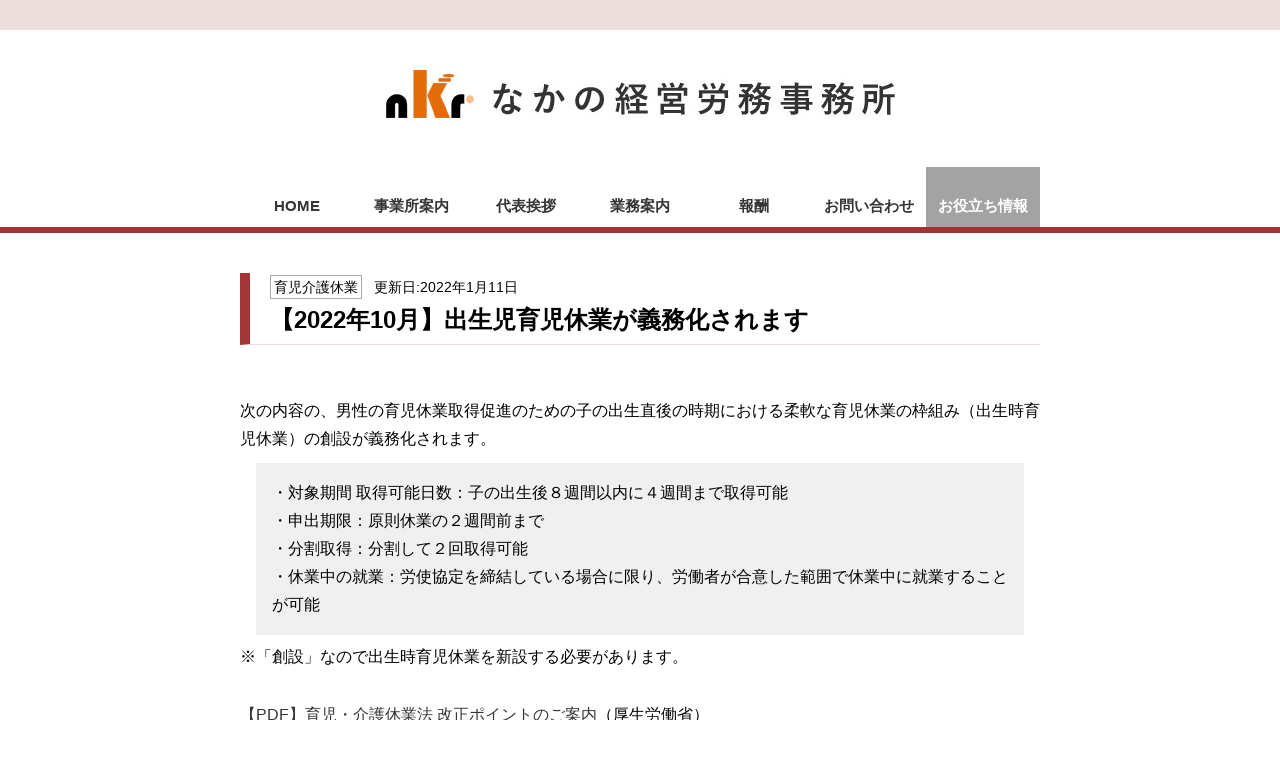

--- FILE ---
content_type: text/html; charset=UTF-8
request_url: https://www.nkr-office.com/nkrblog/202109h14/
body_size: 35610
content:
<!DOCTYPE html>
<html lang="ja" class="no-js no-svg">
<head>
<meta charset="UTF-8">
<meta name="viewport" content="width=device-width, initial-scale=1">
<link rel="profile" href="https://gmpg.org/xfn/11">
	
<script>(function(html){html.className = html.className.replace(/\bno-js\b/,'js')})(document.documentElement);</script>
<title>【2022年10月】出生児育児休業が義務化されます | | なかの経営労務事務所｜東京港区の社会保険労務士（社労士）</title>
<meta name='robots' content='max-image-preview:large' />

<!-- All in One SEO Pack 3.3.4 によって Michael Torbert の Semper Fi Web Designob_start_detected [-1,-1] -->
<meta name="description"  content="なかの経営労務事務所（港区・社労士）が発信する「お役立ち情報」です。2022年10月男性の育児休業取得促進のための子の出生直後の時期における柔軟な育児休業の枠組み（出生時育児休業）の創設が義務化されます。対応に必要な情報・リンクを集めましたのでご確認・ご活用ください。" />

<meta name="keywords"  content="2022,news,nkrblog,育児介護休業,法改正情報" />

<script type="application/ld+json" class="aioseop-schema">{}</script>
<link rel="canonical" href="https://www.nkr-office.com/nkrblog/202109h14/" />
<!-- All in One SEO Pack -->
<link rel='dns-prefetch' href='//www.google.com' />
<link rel='dns-prefetch' href='//use.fontawesome.com' />
<link rel="alternate" type="application/rss+xml" title="なかの経営労務事務所｜東京港区の社会保険労務士（社労士） &raquo; フィード" href="https://www.nkr-office.com/feed/" />
<link rel="alternate" type="application/rss+xml" title="なかの経営労務事務所｜東京港区の社会保険労務士（社労士） &raquo; コメントフィード" href="https://www.nkr-office.com/comments/feed/" />
<script type="text/javascript">
/* <![CDATA[ */
window._wpemojiSettings = {"baseUrl":"https:\/\/s.w.org\/images\/core\/emoji\/15.0.3\/72x72\/","ext":".png","svgUrl":"https:\/\/s.w.org\/images\/core\/emoji\/15.0.3\/svg\/","svgExt":".svg","source":{"concatemoji":"https:\/\/www.nkr-office.com\/blog\/wp-includes\/js\/wp-emoji-release.min.js?ver=6.5.7"}};
/*! This file is auto-generated */
!function(i,n){var o,s,e;function c(e){try{var t={supportTests:e,timestamp:(new Date).valueOf()};sessionStorage.setItem(o,JSON.stringify(t))}catch(e){}}function p(e,t,n){e.clearRect(0,0,e.canvas.width,e.canvas.height),e.fillText(t,0,0);var t=new Uint32Array(e.getImageData(0,0,e.canvas.width,e.canvas.height).data),r=(e.clearRect(0,0,e.canvas.width,e.canvas.height),e.fillText(n,0,0),new Uint32Array(e.getImageData(0,0,e.canvas.width,e.canvas.height).data));return t.every(function(e,t){return e===r[t]})}function u(e,t,n){switch(t){case"flag":return n(e,"\ud83c\udff3\ufe0f\u200d\u26a7\ufe0f","\ud83c\udff3\ufe0f\u200b\u26a7\ufe0f")?!1:!n(e,"\ud83c\uddfa\ud83c\uddf3","\ud83c\uddfa\u200b\ud83c\uddf3")&&!n(e,"\ud83c\udff4\udb40\udc67\udb40\udc62\udb40\udc65\udb40\udc6e\udb40\udc67\udb40\udc7f","\ud83c\udff4\u200b\udb40\udc67\u200b\udb40\udc62\u200b\udb40\udc65\u200b\udb40\udc6e\u200b\udb40\udc67\u200b\udb40\udc7f");case"emoji":return!n(e,"\ud83d\udc26\u200d\u2b1b","\ud83d\udc26\u200b\u2b1b")}return!1}function f(e,t,n){var r="undefined"!=typeof WorkerGlobalScope&&self instanceof WorkerGlobalScope?new OffscreenCanvas(300,150):i.createElement("canvas"),a=r.getContext("2d",{willReadFrequently:!0}),o=(a.textBaseline="top",a.font="600 32px Arial",{});return e.forEach(function(e){o[e]=t(a,e,n)}),o}function t(e){var t=i.createElement("script");t.src=e,t.defer=!0,i.head.appendChild(t)}"undefined"!=typeof Promise&&(o="wpEmojiSettingsSupports",s=["flag","emoji"],n.supports={everything:!0,everythingExceptFlag:!0},e=new Promise(function(e){i.addEventListener("DOMContentLoaded",e,{once:!0})}),new Promise(function(t){var n=function(){try{var e=JSON.parse(sessionStorage.getItem(o));if("object"==typeof e&&"number"==typeof e.timestamp&&(new Date).valueOf()<e.timestamp+604800&&"object"==typeof e.supportTests)return e.supportTests}catch(e){}return null}();if(!n){if("undefined"!=typeof Worker&&"undefined"!=typeof OffscreenCanvas&&"undefined"!=typeof URL&&URL.createObjectURL&&"undefined"!=typeof Blob)try{var e="postMessage("+f.toString()+"("+[JSON.stringify(s),u.toString(),p.toString()].join(",")+"));",r=new Blob([e],{type:"text/javascript"}),a=new Worker(URL.createObjectURL(r),{name:"wpTestEmojiSupports"});return void(a.onmessage=function(e){c(n=e.data),a.terminate(),t(n)})}catch(e){}c(n=f(s,u,p))}t(n)}).then(function(e){for(var t in e)n.supports[t]=e[t],n.supports.everything=n.supports.everything&&n.supports[t],"flag"!==t&&(n.supports.everythingExceptFlag=n.supports.everythingExceptFlag&&n.supports[t]);n.supports.everythingExceptFlag=n.supports.everythingExceptFlag&&!n.supports.flag,n.DOMReady=!1,n.readyCallback=function(){n.DOMReady=!0}}).then(function(){return e}).then(function(){var e;n.supports.everything||(n.readyCallback(),(e=n.source||{}).concatemoji?t(e.concatemoji):e.wpemoji&&e.twemoji&&(t(e.twemoji),t(e.wpemoji)))}))}((window,document),window._wpemojiSettings);
/* ]]> */
</script>
<link rel='stylesheet' id='yarppWidgetCss-css' href='https://www.nkr-office.com/blog/wp-content/plugins/yet-another-related-posts-plugin/style/widget.css?ver=6.5.7' type='text/css' media='all' />
<style id='wp-emoji-styles-inline-css' type='text/css'>

	img.wp-smiley, img.emoji {
		display: inline !important;
		border: none !important;
		box-shadow: none !important;
		height: 1em !important;
		width: 1em !important;
		margin: 0 0.07em !important;
		vertical-align: -0.1em !important;
		background: none !important;
		padding: 0 !important;
	}
</style>
<link rel='stylesheet' id='wp-block-library-css' href='https://www.nkr-office.com/blog/wp-includes/css/dist/block-library/style.min.css?ver=6.5.7' type='text/css' media='all' />
<style id='wp-block-library-theme-inline-css' type='text/css'>
.wp-block-audio figcaption{color:#555;font-size:13px;text-align:center}.is-dark-theme .wp-block-audio figcaption{color:#ffffffa6}.wp-block-audio{margin:0 0 1em}.wp-block-code{border:1px solid #ccc;border-radius:4px;font-family:Menlo,Consolas,monaco,monospace;padding:.8em 1em}.wp-block-embed figcaption{color:#555;font-size:13px;text-align:center}.is-dark-theme .wp-block-embed figcaption{color:#ffffffa6}.wp-block-embed{margin:0 0 1em}.blocks-gallery-caption{color:#555;font-size:13px;text-align:center}.is-dark-theme .blocks-gallery-caption{color:#ffffffa6}.wp-block-image figcaption{color:#555;font-size:13px;text-align:center}.is-dark-theme .wp-block-image figcaption{color:#ffffffa6}.wp-block-image{margin:0 0 1em}.wp-block-pullquote{border-bottom:4px solid;border-top:4px solid;color:currentColor;margin-bottom:1.75em}.wp-block-pullquote cite,.wp-block-pullquote footer,.wp-block-pullquote__citation{color:currentColor;font-size:.8125em;font-style:normal;text-transform:uppercase}.wp-block-quote{border-left:.25em solid;margin:0 0 1.75em;padding-left:1em}.wp-block-quote cite,.wp-block-quote footer{color:currentColor;font-size:.8125em;font-style:normal;position:relative}.wp-block-quote.has-text-align-right{border-left:none;border-right:.25em solid;padding-left:0;padding-right:1em}.wp-block-quote.has-text-align-center{border:none;padding-left:0}.wp-block-quote.is-large,.wp-block-quote.is-style-large,.wp-block-quote.is-style-plain{border:none}.wp-block-search .wp-block-search__label{font-weight:700}.wp-block-search__button{border:1px solid #ccc;padding:.375em .625em}:where(.wp-block-group.has-background){padding:1.25em 2.375em}.wp-block-separator.has-css-opacity{opacity:.4}.wp-block-separator{border:none;border-bottom:2px solid;margin-left:auto;margin-right:auto}.wp-block-separator.has-alpha-channel-opacity{opacity:1}.wp-block-separator:not(.is-style-wide):not(.is-style-dots){width:100px}.wp-block-separator.has-background:not(.is-style-dots){border-bottom:none;height:1px}.wp-block-separator.has-background:not(.is-style-wide):not(.is-style-dots){height:2px}.wp-block-table{margin:0 0 1em}.wp-block-table td,.wp-block-table th{word-break:normal}.wp-block-table figcaption{color:#555;font-size:13px;text-align:center}.is-dark-theme .wp-block-table figcaption{color:#ffffffa6}.wp-block-video figcaption{color:#555;font-size:13px;text-align:center}.is-dark-theme .wp-block-video figcaption{color:#ffffffa6}.wp-block-video{margin:0 0 1em}.wp-block-template-part.has-background{margin-bottom:0;margin-top:0;padding:1.25em 2.375em}
</style>
<style id='classic-theme-styles-inline-css' type='text/css'>
/*! This file is auto-generated */
.wp-block-button__link{color:#fff;background-color:#32373c;border-radius:9999px;box-shadow:none;text-decoration:none;padding:calc(.667em + 2px) calc(1.333em + 2px);font-size:1.125em}.wp-block-file__button{background:#32373c;color:#fff;text-decoration:none}
</style>
<style id='global-styles-inline-css' type='text/css'>
body{--wp--preset--color--black: #000000;--wp--preset--color--cyan-bluish-gray: #abb8c3;--wp--preset--color--white: #ffffff;--wp--preset--color--pale-pink: #f78da7;--wp--preset--color--vivid-red: #cf2e2e;--wp--preset--color--luminous-vivid-orange: #ff6900;--wp--preset--color--luminous-vivid-amber: #fcb900;--wp--preset--color--light-green-cyan: #7bdcb5;--wp--preset--color--vivid-green-cyan: #00d084;--wp--preset--color--pale-cyan-blue: #8ed1fc;--wp--preset--color--vivid-cyan-blue: #0693e3;--wp--preset--color--vivid-purple: #9b51e0;--wp--preset--gradient--vivid-cyan-blue-to-vivid-purple: linear-gradient(135deg,rgba(6,147,227,1) 0%,rgb(155,81,224) 100%);--wp--preset--gradient--light-green-cyan-to-vivid-green-cyan: linear-gradient(135deg,rgb(122,220,180) 0%,rgb(0,208,130) 100%);--wp--preset--gradient--luminous-vivid-amber-to-luminous-vivid-orange: linear-gradient(135deg,rgba(252,185,0,1) 0%,rgba(255,105,0,1) 100%);--wp--preset--gradient--luminous-vivid-orange-to-vivid-red: linear-gradient(135deg,rgba(255,105,0,1) 0%,rgb(207,46,46) 100%);--wp--preset--gradient--very-light-gray-to-cyan-bluish-gray: linear-gradient(135deg,rgb(238,238,238) 0%,rgb(169,184,195) 100%);--wp--preset--gradient--cool-to-warm-spectrum: linear-gradient(135deg,rgb(74,234,220) 0%,rgb(151,120,209) 20%,rgb(207,42,186) 40%,rgb(238,44,130) 60%,rgb(251,105,98) 80%,rgb(254,248,76) 100%);--wp--preset--gradient--blush-light-purple: linear-gradient(135deg,rgb(255,206,236) 0%,rgb(152,150,240) 100%);--wp--preset--gradient--blush-bordeaux: linear-gradient(135deg,rgb(254,205,165) 0%,rgb(254,45,45) 50%,rgb(107,0,62) 100%);--wp--preset--gradient--luminous-dusk: linear-gradient(135deg,rgb(255,203,112) 0%,rgb(199,81,192) 50%,rgb(65,88,208) 100%);--wp--preset--gradient--pale-ocean: linear-gradient(135deg,rgb(255,245,203) 0%,rgb(182,227,212) 50%,rgb(51,167,181) 100%);--wp--preset--gradient--electric-grass: linear-gradient(135deg,rgb(202,248,128) 0%,rgb(113,206,126) 100%);--wp--preset--gradient--midnight: linear-gradient(135deg,rgb(2,3,129) 0%,rgb(40,116,252) 100%);--wp--preset--font-size--small: 13px;--wp--preset--font-size--medium: 20px;--wp--preset--font-size--large: 36px;--wp--preset--font-size--x-large: 42px;--wp--preset--spacing--20: 0.44rem;--wp--preset--spacing--30: 0.67rem;--wp--preset--spacing--40: 1rem;--wp--preset--spacing--50: 1.5rem;--wp--preset--spacing--60: 2.25rem;--wp--preset--spacing--70: 3.38rem;--wp--preset--spacing--80: 5.06rem;--wp--preset--shadow--natural: 6px 6px 9px rgba(0, 0, 0, 0.2);--wp--preset--shadow--deep: 12px 12px 50px rgba(0, 0, 0, 0.4);--wp--preset--shadow--sharp: 6px 6px 0px rgba(0, 0, 0, 0.2);--wp--preset--shadow--outlined: 6px 6px 0px -3px rgba(255, 255, 255, 1), 6px 6px rgba(0, 0, 0, 1);--wp--preset--shadow--crisp: 6px 6px 0px rgba(0, 0, 0, 1);}:where(.is-layout-flex){gap: 0.5em;}:where(.is-layout-grid){gap: 0.5em;}body .is-layout-flex{display: flex;}body .is-layout-flex{flex-wrap: wrap;align-items: center;}body .is-layout-flex > *{margin: 0;}body .is-layout-grid{display: grid;}body .is-layout-grid > *{margin: 0;}:where(.wp-block-columns.is-layout-flex){gap: 2em;}:where(.wp-block-columns.is-layout-grid){gap: 2em;}:where(.wp-block-post-template.is-layout-flex){gap: 1.25em;}:where(.wp-block-post-template.is-layout-grid){gap: 1.25em;}.has-black-color{color: var(--wp--preset--color--black) !important;}.has-cyan-bluish-gray-color{color: var(--wp--preset--color--cyan-bluish-gray) !important;}.has-white-color{color: var(--wp--preset--color--white) !important;}.has-pale-pink-color{color: var(--wp--preset--color--pale-pink) !important;}.has-vivid-red-color{color: var(--wp--preset--color--vivid-red) !important;}.has-luminous-vivid-orange-color{color: var(--wp--preset--color--luminous-vivid-orange) !important;}.has-luminous-vivid-amber-color{color: var(--wp--preset--color--luminous-vivid-amber) !important;}.has-light-green-cyan-color{color: var(--wp--preset--color--light-green-cyan) !important;}.has-vivid-green-cyan-color{color: var(--wp--preset--color--vivid-green-cyan) !important;}.has-pale-cyan-blue-color{color: var(--wp--preset--color--pale-cyan-blue) !important;}.has-vivid-cyan-blue-color{color: var(--wp--preset--color--vivid-cyan-blue) !important;}.has-vivid-purple-color{color: var(--wp--preset--color--vivid-purple) !important;}.has-black-background-color{background-color: var(--wp--preset--color--black) !important;}.has-cyan-bluish-gray-background-color{background-color: var(--wp--preset--color--cyan-bluish-gray) !important;}.has-white-background-color{background-color: var(--wp--preset--color--white) !important;}.has-pale-pink-background-color{background-color: var(--wp--preset--color--pale-pink) !important;}.has-vivid-red-background-color{background-color: var(--wp--preset--color--vivid-red) !important;}.has-luminous-vivid-orange-background-color{background-color: var(--wp--preset--color--luminous-vivid-orange) !important;}.has-luminous-vivid-amber-background-color{background-color: var(--wp--preset--color--luminous-vivid-amber) !important;}.has-light-green-cyan-background-color{background-color: var(--wp--preset--color--light-green-cyan) !important;}.has-vivid-green-cyan-background-color{background-color: var(--wp--preset--color--vivid-green-cyan) !important;}.has-pale-cyan-blue-background-color{background-color: var(--wp--preset--color--pale-cyan-blue) !important;}.has-vivid-cyan-blue-background-color{background-color: var(--wp--preset--color--vivid-cyan-blue) !important;}.has-vivid-purple-background-color{background-color: var(--wp--preset--color--vivid-purple) !important;}.has-black-border-color{border-color: var(--wp--preset--color--black) !important;}.has-cyan-bluish-gray-border-color{border-color: var(--wp--preset--color--cyan-bluish-gray) !important;}.has-white-border-color{border-color: var(--wp--preset--color--white) !important;}.has-pale-pink-border-color{border-color: var(--wp--preset--color--pale-pink) !important;}.has-vivid-red-border-color{border-color: var(--wp--preset--color--vivid-red) !important;}.has-luminous-vivid-orange-border-color{border-color: var(--wp--preset--color--luminous-vivid-orange) !important;}.has-luminous-vivid-amber-border-color{border-color: var(--wp--preset--color--luminous-vivid-amber) !important;}.has-light-green-cyan-border-color{border-color: var(--wp--preset--color--light-green-cyan) !important;}.has-vivid-green-cyan-border-color{border-color: var(--wp--preset--color--vivid-green-cyan) !important;}.has-pale-cyan-blue-border-color{border-color: var(--wp--preset--color--pale-cyan-blue) !important;}.has-vivid-cyan-blue-border-color{border-color: var(--wp--preset--color--vivid-cyan-blue) !important;}.has-vivid-purple-border-color{border-color: var(--wp--preset--color--vivid-purple) !important;}.has-vivid-cyan-blue-to-vivid-purple-gradient-background{background: var(--wp--preset--gradient--vivid-cyan-blue-to-vivid-purple) !important;}.has-light-green-cyan-to-vivid-green-cyan-gradient-background{background: var(--wp--preset--gradient--light-green-cyan-to-vivid-green-cyan) !important;}.has-luminous-vivid-amber-to-luminous-vivid-orange-gradient-background{background: var(--wp--preset--gradient--luminous-vivid-amber-to-luminous-vivid-orange) !important;}.has-luminous-vivid-orange-to-vivid-red-gradient-background{background: var(--wp--preset--gradient--luminous-vivid-orange-to-vivid-red) !important;}.has-very-light-gray-to-cyan-bluish-gray-gradient-background{background: var(--wp--preset--gradient--very-light-gray-to-cyan-bluish-gray) !important;}.has-cool-to-warm-spectrum-gradient-background{background: var(--wp--preset--gradient--cool-to-warm-spectrum) !important;}.has-blush-light-purple-gradient-background{background: var(--wp--preset--gradient--blush-light-purple) !important;}.has-blush-bordeaux-gradient-background{background: var(--wp--preset--gradient--blush-bordeaux) !important;}.has-luminous-dusk-gradient-background{background: var(--wp--preset--gradient--luminous-dusk) !important;}.has-pale-ocean-gradient-background{background: var(--wp--preset--gradient--pale-ocean) !important;}.has-electric-grass-gradient-background{background: var(--wp--preset--gradient--electric-grass) !important;}.has-midnight-gradient-background{background: var(--wp--preset--gradient--midnight) !important;}.has-small-font-size{font-size: var(--wp--preset--font-size--small) !important;}.has-medium-font-size{font-size: var(--wp--preset--font-size--medium) !important;}.has-large-font-size{font-size: var(--wp--preset--font-size--large) !important;}.has-x-large-font-size{font-size: var(--wp--preset--font-size--x-large) !important;}
.wp-block-navigation a:where(:not(.wp-element-button)){color: inherit;}
:where(.wp-block-post-template.is-layout-flex){gap: 1.25em;}:where(.wp-block-post-template.is-layout-grid){gap: 1.25em;}
:where(.wp-block-columns.is-layout-flex){gap: 2em;}:where(.wp-block-columns.is-layout-grid){gap: 2em;}
.wp-block-pullquote{font-size: 1.5em;line-height: 1.6;}
</style>
<link rel='stylesheet' id='contact-form-7-css' href='https://www.nkr-office.com/blog/wp-content/plugins/contact-form-7/includes/css/styles.css?ver=5.1.6' type='text/css' media='all' />
<link rel='stylesheet' id='contact-form-7-confirm-css' href='https://www.nkr-office.com/blog/wp-content/plugins/contact-form-7-add-confirm/includes/css/styles.css?ver=5.1' type='text/css' media='all' />
<link rel='stylesheet' id='toc-screen-css' href='https://www.nkr-office.com/blog/wp-content/plugins/table-of-contents-plus/screen.min.css?ver=2002' type='text/css' media='all' />
<link rel='stylesheet' id='twentyseventeen-style-css' href='https://www.nkr-office.com/blog/wp-content/themes/nkr/style.css?ver=6.5.7' type='text/css' media='all' />
<link rel='stylesheet' id='twentyseventeen-block-style-css' href='https://www.nkr-office.com/blog/wp-content/themes/twentyseventeen/assets/css/blocks.css?ver=1.1' type='text/css' media='all' />
<!--[if lt IE 9]>
<link rel='stylesheet' id='twentyseventeen-ie8-css' href='https://www.nkr-office.com/blog/wp-content/themes/twentyseventeen/assets/css/ie8.css?ver=1.0' type='text/css' media='all' />
<![endif]-->
<link rel='stylesheet' id='font-awesome-official-css' href='https://use.fontawesome.com/releases/v6.2.0/css/all.css' type='text/css' media='all' integrity="sha384-SOnAn/m2fVJCwnbEYgD4xzrPtvsXdElhOVvR8ND1YjB5nhGNwwf7nBQlhfAwHAZC" crossorigin="anonymous" />
<link rel='stylesheet' id='font-awesome-official-v4shim-css' href='https://use.fontawesome.com/releases/v6.2.0/css/v4-shims.css' type='text/css' media='all' integrity="sha384-MAgG0MNwzSXBbmOw4KK9yjMrRaUNSCk3WoZPkzVC1rmhXzerY4gqk/BLNYtdOFCO" crossorigin="anonymous" />
<script type="text/javascript" src="https://www.nkr-office.com/blog/wp-includes/js/jquery/jquery.min.js?ver=3.7.1" id="jquery-core-js"></script>
<script type="text/javascript" src="https://www.nkr-office.com/blog/wp-includes/js/jquery/jquery-migrate.min.js?ver=3.4.1" id="jquery-migrate-js"></script>
<!--[if lt IE 9]>
<script type="text/javascript" src="https://www.nkr-office.com/blog/wp-content/themes/twentyseventeen/assets/js/html5.js?ver=3.7.3" id="html5-js"></script>
<![endif]-->
<link rel="https://api.w.org/" href="https://www.nkr-office.com/wp-json/" /><link rel="alternate" type="application/json" href="https://www.nkr-office.com/wp-json/wp/v2/nkrblog/2556" /><link rel="EditURI" type="application/rsd+xml" title="RSD" href="https://www.nkr-office.com/blog/xmlrpc.php?rsd" />
<meta name="generator" content="WordPress 6.5.7" />
<link rel='shortlink' href='https://www.nkr-office.com/?p=2556' />
<link rel="alternate" type="application/json+oembed" href="https://www.nkr-office.com/wp-json/oembed/1.0/embed?url=https%3A%2F%2Fwww.nkr-office.com%2Fnkrblog%2F202109h14%2F" />
<link rel="alternate" type="text/xml+oembed" href="https://www.nkr-office.com/wp-json/oembed/1.0/embed?url=https%3A%2F%2Fwww.nkr-office.com%2Fnkrblog%2F202109h14%2F&#038;format=xml" />
<style type="text/css">div#toc_container {width: 100%;}div#toc_container ul li {font-size: 90%;}</style><style type="text/css">.recentcomments a{display:inline !important;padding:0 !important;margin:0 !important;}</style>		<style type="text/css" id="wp-custom-css">
			html {
    margin-top: 0 !important;
}
body{
    font-size: initial !important;
	line-height: 1.75em !important;
}
strong, b{
	font-weight:bold !important;
}
.message_inner .right_box .belief_box {
     font-size: initial !important;
	line-height: 1.75em !important;
}
.message_inner .left_box .history_box {
     font-size: 14px !important;
}
.message_inner .left_box .history_box time {
     font-size: 14px !important;
	border-bottom: 1px solid #000;
}
.post.entry-content{
	padding:40px 0;
	width: 800px;
    margin-left: auto;
    margin-right: auto;
}
	article.post{
				padding: 40px 0;
			width: 800px;
    margin-left: auto;
    margin-right: auto;
	}

	article.nkrblog{
				padding: 20px 0;
			width: 800px; 
    margin-left: auto;
    margin-right: auto;
	}
article.nkrblog .date{
	    float: left;
    width: 8rem;
	font-size: 0.9rem;
	font-weight:bold;
}
article.nkrblog li {
        line-height: 1.5;
	margin-bottom: 15px;
}	

article.nkrblog .yarpp-related li{
		margin-bottom: 5px;
}

article.nkrblog .navigation .nav-previous{
    /* margin-top: 1rem;*/
}
article.nkrblog .navigation .nav-next{
	   /* margin-bottom: 2rem;*/
}

article.nkrblog .navigation{
	    margin-top: 1rem;
	    margin-bottom: 3rem;
}

article.nkrblog .nav-title{
	display:none;
}
article.nkrblog .nav-next {
    margin-top: -2rem;
}

article.nkrblog ol, article.nkrblog ul {
  list-style: disc; 
		list-style: none;
}
article.nkrblog .waku-w ol, article.nkrblog .waku-w ul {
		list-style: none;
}

.contact_table td span.mwform-tel-field {
    width: auto;
}
.contact_table td span {
    width: auto !important;
}
.text-big{
	font-size: 110%;
    line-height: 1.5em;
    font-weight: bold;
}

.btn_confirm input[type=button] {
    width: 320px;
    height: 55px;
    border: none;
    font-size: 20px;
    color: #fff;
    border-radius: 5px;
    line-height: 20px;
    letter-spacing: .5px;
    cursor: pointer;
	
	background: linear-gradient(top,#c6c6c6 0,#c6c6c6 25%,#b3b3b3 50%,#a4a4a4 75%,#a3a3a3);
    background: -ms-linear-gradient(top,#c6c6c6 0,#c6c6c6 25%,#b3b3b3 50%,#a4a4a4 75%,#a3a3a3);
    background: -moz-linear-gradient(top,#c6c6c6 0,#c6c6c6 25%,#b3b3b3 50%,#a4a4a4 75%,#a3a3a3);
    background: -webkit-gradient(linear,left top,left bottom,from(#c6c6c6),color-stop(.25,#c6c6c6),color-stop(.5,#b3b3b3),color-stop(.75,#a4a4a4),to(#a3a3a3));
	
}

.btn_confirm input[type=button]:hover{background:grey;animation:hoveranimation .2s linear}@keyframes hoveranimation{0%{background-color:#c6c6c6}100%{background:grey}}

input:disabled {
    background: gainsboro !important;
}
.contact, .message, .office, .privacy, .protection, .reward, .works {
    margin-top: 40px !important;
}

#contact h2, #contact h3, #message h2, #message section>h3, #office h2, #office h3, #privacy h2, #protection h2, #reward h2, #reward h3 {
	font-size: 28px !important;
}
.swiper-container .slider_inner .h2txt {
    font-size: 28px;
    letter-spacing: .2em;
    line-height: 1.5em;
    margin: 0 0 15px 0;
}

.swiper-container .slider_inner .h2txt  span {
    font-size: 70px;
    letter-spacing: .2em;
    font-family: Cinzel,serif;
}

.h1txt{
	color: #833c38;
    font-family: "游ゴシック",YuGothic,"ヒラギノ角ゴ Pro","Hiragino Kaku Gothic Pro","メイリオ",Meiryo,sans-serif;
    font-weight: 500;
    height: 30px;
    padding: 8px 0;
    width: 800px;
    margin: 0 auto;
   	font-size: 14px;
    line-height: 1;
}
.h1ttl{
	   /* width: 800px;*/
    font-size: 28px;
    padding: 10px 0;
    text-align: center;
    border-bottom: 4px solid #a23636;
    /*letter-spacing: .1em;*/
    font-weight: 700;
    font-family: "游明朝体","Yu Mincho",YuMincho,"ヒラギノ明朝 Pro","Hiragino Mincho Pro",sans-serif;
	    margin-bottom: 10px;
}

.h1ttl-j{
	   /* width: 800px;*/
    font-size: 28px;
    padding: 10px 0;
    text-align: center;
    border-bottom: 4px solid #a23636;
    /*letter-spacing: .1em;*/
    font-weight: 700;
    font-family: "游明朝体","Yu Mincho",YuMincho,"ヒラギノ明朝 Pro","Hiragino Mincho Pro",sans-serif;
	    margin-bottom: 10px;
}

@media screen and (max-width: 767px){
	.h1ttl-j{
	   /* width: 800px;*/
    font-size: 1.3rem;
		text-align:center !important}
}

.h2ttl{
	font-size: 28px;
    margin-top:30px;
    margin-bottom: 20px;
    padding: 10px 0;
/*    text-align: left;
    border-left: 10px solid #a23636;
    border-bottom: 1px solid #000;
    padding: 5px 20px;*/
    letter-spacing: .3em;
    font-weight: 700;
    font-family: "游明朝体","Yu Mincho",YuMincho,"ヒラギノ明朝 Pro","Hiragino Mincho Pro",sans-serif;
	color: #272727;
	border-bottom: 1px solid #272727 !important;
	
}

.h2ttlb{
  font-size: 22px;
  padding: 0.5em;
  margin-top:30px;
  margin-bottom: 20px;
  background: #efdbdc;
  border-left: solid 5px #a23636;
  letter-spacing: .1em;
  font-weight: 700;
  font-family: "游明朝体","Yu Mincho",YuMincho,"ヒラギノ明朝 Pro","Hiragino Mincho Pro",sans-serif;
  color: #272727;
}

.h3ttl{
    font-size: 28px;
    margin-bottom: 20px;
    padding: 10px 0;
    text-align: center;
    letter-spacing: .3em;
    font-weight: 700;
    font-family: "游明朝体","Yu Mincho",YuMincho,"ヒラギノ明朝 Pro","Hiragino Mincho Pro",sans-serif;
	color: #272727;
    border-bottom: 1px solid #272727!important;
}

.h3ttlb {
    font-size: 18px;
    position: relative;
    border-bottom: 3px solid #efdbdc;
    margin-top:30px;
    margin-bottom: 20px;
}

.h3ttlb::after {
    position: absolute;
    content: " ";
    display: block;     
    border-bottom: solid 3px #a23636;
    bottom: -3px;
    width:15%;
}

#indextop h2 {
    width: 800px;
    font-size: 28px;
    padding: 10px 0;
    text-align: center;
    border-bottom: 4px solid #a23636;
    letter-spacing: .3em;
    font-weight: 700;
    font-family: "游明朝体","Yu Mincho",YuMincho,"ヒラギノ明朝 Pro","Hiragino Mincho Pro",sans-serif;
}
#indextop .business h2 {
    margin: 40px auto 40px;
}
.tokuchou .tokuchou_inner h2 {
    margin-bottom: 40px;
}
.news h2 {
    margin: 0 auto 20px;
}
.access h2 {
    margin: 0 auto 40px;
}

.in_office .inner_box h4, .road_map .inner_box h4 {
    color: #a23636;
    display: block;
    margin: 7px 0;
	font-weight:normal;
	font-size: 100%;
}

.message_inner .right_box .belief_box h3 {
    color: #7d7b2e;
    font-family: "游明朝体","Yu Mincho",YuMincho,"ヒラギノ明朝 Pro","Hiragino Mincho Pro",sans-serif;
    background: url(../images/img_greet_deco_01_pc.jpg);
    background-repeat: no-repeat;
    background-size: 18px;
    margin: 25px 0 10px;
    padding: 5px 0 0 9px;
    font-size: 18px;
    overflow: hidden;
    /* width: 390px; */
}
.message_inner .left_box .history_box p {
    margin-bottom: 12px !important;
}
.works span.list_h_1 {
    background: #efdbdc;
    color: #933533;
    font-family: "游明朝体","Yu Mincho",YuMincho,"ヒラギノ明朝 Pro","Hiragino Mincho Pro",sans-serif;
    padding: 15px 10px 10px;
    font-size: 20px;
    font-weight: 700;
    margin: 40px auto 15px;
    display: flex;
    align-items: center;
    justify-content: space-between;
}
.works div p {
    line-height: 1.75em !important;
}

.works h2.list_h_1, .works h2.list_h_2, .works h2.list_h_3 {
    font-family: "游明朝体","Yu Mincho",YuMincho,"ヒラギノ明朝 Pro","Hiragino Mincho Pro",sans-serif;
    padding: 15px 10px 10px;
    font-size: 20px !important;
    font-weight: 700;
    margin: 40px auto 15px ;
    display: flex;
    align-items: center;
    justify-content: space-between;
	border: none !important;
    margin: 40px auto 15px !important;
    padding: 15px 10px 10px !important;
    letter-spacing: normal !important;
}
.works h2.list_h_1 {
    background: #efdbdc;
    color: #933533;
}
.works h2.list_h_2 {
    background: #d7d9e6;
    color: #102c78;
}
.works h2.list_h_3 {
    background: #f4eedf;
    color: #a0861f;
}
.works h2 .icon01 img {
    vertical-align: middle;
    margin: -5px 20px 0 0;
}
.works_under h2.list_h_1 {
    justify-content: flex-start;
    color: #000;
}
.works_under h2 span.icon02 {
    vertical-align: middle;
    margin: -4px 20px 9px 0;
    width: 15px!important;
    height: 15px;
}
.works_under h3 {
    /*font-size: 16px;*/
    font-weight: 700;
    font-size: 18px;
}
.jyoseikin .works_under h3 {
    font-size: 18px;
	   padding-top: 5px;
	border-bottom: 2px solid #F5CDCB;
    margin-bottom: 0.5em;
}
.waku_box{
	height: 160px;
    margin: 0 auto;
    width: 70%;
}
.waku{
	background-color:#f7eeef;
	padding:10px;
	text-align:center;
	font-size:16px;
  border-radius: 10px;
	width: 300px;
	font-weight: bold;
}
.waku img{
	width: auto !important;
}
.fl{
	float:left;
}
.txt_r{
	color:#ed0805;
	font-size: xx-large;
}
.txt_b{
	color:#008afb;
	font-size: xx-large;
}
.txt_l{
	font-size:x-large;
}
.txt_center{
	text-align:center;
}
.txt_right{
	text-align:right !important;
}
.txt_left{
	text-align:left !important;
}
.md{
    position: relative;
    top: 50px;
	font-weight: bold;
}
.md2{
    position: relative;
    top: 50px;
	font-weight: bold;
}
.arrow1{
	position: relative;
	top: 30px;
	margin: 0 10px;
}
.arrow2{
	position: relative;
	top: 30px;
	margin: 0 10px;
}
.clearfix::after {
  content: "";
  display: block;
  clear: both;
}
.clearfixblog::after {
  content: "";
  display: block;
  clear: both;
}

.sc{
	font-weight:bold;
	font-size:large;
	text-align:center;
}
.su-table.sc table td{
	padding:0 !important;
	vertical-align: middle;
}
.sc td:nth-child(2n){
	text-align:left;
}
.sc th:nth-child(3n){
	background-color:#efdbdc !important;
}
.sc th:nth-child(4n){
	background-color:#d7d9e5 !important;
}
.sc th:nth-child(5n){
	background-color:#f4eede !important;
}
.arrow{
	float: right;
}
.txt_waku{
	font-size: 16px;
	font-weight:bold;
	line-height:1.5rem;
}
.txt_waku_s{
	font-size: 14px;
	font-weight:bold;
	line-height:1.5rem;
}
	.waku1{
		background-color:#F5E9EB;
		border-radius:10px;
		padding: 15px 10px;
	}
	.waku2{
		background-color:#E1E7F7;
		border-radius:10px;
		padding: 15px 10px;
	}
	.waku3{
		background-color:#F5F1E5;
		border-radius:10px;
		padding: 15px 10px;
	}
.txt_g{
	color:#666666;
}
.su-table.works3 table,.su-table.works3s table{
    border: none !important;
    width: 800px !important;
}
.su-table.works3 table td {
    border: none !important;
	width:33.3%;
	padding: 0 !important;
}
.su-table.works3s table td {
    border: none !important;
	width:25%;
	padding: 0 !important;
}

.nkrblog h1{
    color: #000;
    height: auto;
}

.wpcf7c-conf {
  background-color: #fff;
	border: none !important;
}
div.wpcf7 .ajax-loader {
    margin: 0 0px 0 -32px;
}
.news ul li {
        padding: 20px 0 20px 20px !important;
}
.news ul li a {
    display: flow-root;
}
.footer_left>p {
    font-size: 90%;
}
.footer_left address {
    font-size: 90%;
}
.footer_left .h_text, .footer_right li .h_text {
        font-size: 16px !important;
}

.pc{
	display:inherit;
}
.sp{
	display:none;
}

img.gray {
-webkit-filter: grayscale(100%);
-moz-filter: grayscale(100%);
-ms-filter: grayscale(100%);
-o-filter: grayscale(100%);
filter: grayscale(100%);
}

.txt-y{
	background: #f4eede;
  color: #000;
  padding: 0.2em 0.75em;
	font-size: 0.8em;
    font-weight: bold;
}

.txt-r{
	background: #f5e9eb;
  color: #000;
  padding: 0.2em 0.75em;
	font-size: 0.8em;
    font-weight: bold;
}

.txt-b{
	background: #e1e7f7;
  color: #000;
  padding: 0.2em 0.75em;
	font-size: 0.8em;
    font-weight: bold;
}
#ez-toc-container {
	   margin-top: 1rem;
	   padding-left: 1em;
}
.ez-toc-title-toggle {
    display: none;
}
#ez-toc-container li, #ez-toc-container ul, #ez-toc-container ul li, div.ez-toc-widget-container, div.ez-toc-widget-container li {
     line-height: 2; 
}

#ez-toc-container a {
    text-decoration: none !important;
}
div#ez-toc-container ul li:before { content:"■ ";
color: #0066ff;
}
.ez-toc-section{
    position: relative;
    top: -1.75rem;
    margin-bottom: -1.75rem;
    padding-top: 1rem;
    margin-top: -1rem;
}
.su-table.w8 table{
    min-width: auto !important;
    margin: 1em 2em !important;
}
.sttl{
	text-align: right;
	padding-right: 1em;
}
.txt-red{
	color:#f00;
}
div#toc_container {
  width: 100% !important;
	margin-top:1em;
}
#toc_container p.toc_title {
    text-align: left;
}
#toc_container p.toc_title+ul.toc_list {
    margin-left: 1em;
}
.waku-lg{
    background: #f0f0f0;
    padding: 1em 1em;
    margin: 0.5em 1em !important;
}

.waku-lg ol, .waku-lg ul {
    list-style: none !important;
}
@media screen and (max-width: 767px){
.waku-lg{
    margin: 0.5em 0em !important;
}
}
.single-nkrblog h1{
	font-size: 24px;
	text-align: left;
	border: none;
	padding: 5px 0 0;
}
.newswaku{
		border-left: solid 10px #a23636;
  border-bottom: solid 1px #efdbdc !important;
  margin-bottom: 2em;
  border-top: none !important;
  border-right: none !important;
  padding-left: 20px;
}
.post-template-single-nkrblogtop h1,.post-template-single-nkrblogtop h2{
	/*text-align: left;	*/
}
.post-template-single-nkrblogtop h2{
	font-size: 22px;
}
.single-nkrblog p{
}
.single-nkrblog .blogindent{
	padding: 0 1em;
}
.single-nkrblog #content a:link, .single-hr_consulting_semi #content a:link{
    text-decoration: underline;
}
.single-nkrblog #content a:visited, .single-hr_consulting_semi #content a:visited {
    text-decoration: underline;
}
.newscat{
		margin-right: 0.5rem;
    border: 1px solid #aaa;
    font-size: 0.9rem;
    padding: 0.2rem;
}
.newscattop {
    margin-right: 0.5rem;
    margin-bottom: 0.5rem;
    border: 1px solid #D3D3D3;
    font-size: 0.8rem;
    padding: 0;
    display: block;
    text-align: center;
}

.catwaku{
	float:left;
	width:8rem;
}
.newsdate{
		margin-right:1rem;
	font-size: 0.9rem;
}
.nkrblog .text{
	   width: calc(100% - 16rem);
    float: left;
}
.lcp_paginator{
	text-align: right;
}
.saboxplugin-wrap{
    margin-top: 1.5rem !important;
}
.screen-reader-text{
  display:none;
}

.nav-previous, .nav-next{
	overflow: hidden;
    text-overflow: ellipsis;
    white-space: nowrap;
	width: calc(100% - 6rem);
}
.nav-next{
	text-align: right;
	float: right;
}
.h4related {
    margin-bottom: 0.5rem;
}

@media screen and (max-width: 959px){
	article.page{
		padding-top: 0;
	}
	article.post{
	padding: 2rem 1rem .8rem;
	width: 100%;
	}
	article.nkrblog{
	padding: 2rem 1rem .8rem;
	width: 100%;
	}
.entry-content{
	width: 100%;
}
	
.btn_confirm input[type=button] {
    width: 40%;
    font-size: 1rem;
    height: 50px;
    font-weight: 700;
    margin-left: -2rem;
}
.swiper-container .slider_inner .h2txt {
    font-size: 2rem;
    margin: 0 auto .5rem;
}
.swiper-container .slider_inner .h2txt span {
    font-size: 3rem;
}
.swiper-container .slider_inner p {
    padding: 0 30px;
}
	.policy_inner ul li{
		font-size:150%;
		margin-bottom: 5px;
	}
#indextop h2 {
    width: 100%;
    font-size: 1.3rem;
    padding: 10px 0;
    border-bottom: 3px solid #a23636;
    letter-spacing: .2em;
	    line-height: 1.5rem;
}
	#indextop .business h2 {
    margin: 2rem auto;
}
#contact h2, #contact h3, #message h2, #message section>h3, #office h2, #office h3, #privacy h2, #protection h2, #reward h2, #reward h3 {
    font-size: 1.16rem !important;
}
	
.in_office .inner_box h4, .road_map .inner_box h4 {
    margin: .6rem 0;
    font-weight: 700;
    font-size: 1.05rem;
}
#contact section, #message section, #office section, #privacy section, #protection section, #reward section, #works section {
    width: 90%;
    margin: 0 auto;
}
	#works section section{
    width: 100%;
}
	.waku{
		    width: 50%;
	}
	.waku_box{
    width: 100%;
		height: auto;
    margin-bottom: 5px;
}

.md{
    width: 30%;
    font-size: initial;
}
	.md2{
    width: 30%;
    font-size: initial;
}

.arrow1{
	width: 10%;
}	
.arrow2{
	width: 10%;
}	
	.txt_r {
    font-size: initial;
		display: block;
}
		.txt_b {
    font-size: initial;
		display: block;
}	
	
.works h3.list_h_1, .works h3.list_h_2 {
    padding-bottom: 40px !important;
}
.works .arrow {
    width: 100%;
}	
	.h1ttl{
		font-size: 1.16rem;
    margin-bottom: 1rem;
    padding: 0 0 .6rem;
/*    letter-spacing: .1em;*/
    letter-spacing: 0;
    border-bottom: 3px solid #a23636;
    line-height: 1.3;
		text-align: left;
	}
	.h2ttl{
		font-size: 1.16rem !important;
    margin-bottom: 1rem !important;
    padding: 0 0 .6rem !important;
    letter-spacing: .1em !important;
    border-bottom: 3px solid #a23636 !important;
		border-bottom: 1px solid #272727 !important;
    line-height: 1.3 !important;
	}
	.works h2.list_h_1, .works h2.list_h_2, .works h2.list_h_3 {
    font-size: 1.3rem !important;
    margin: 2rem auto 15px !important;
    display: block !important;
		text-align: left !important;
		    padding-bottom: 40px !important;
}
	.works_under h2 .icon02 img {
    margin-right: 15px;
    width: 15px;
}
	.works h2 .icon01 img {
    width: 40px;
}
	.works h2 span.icon01Com {
    font-size: 1.2rem;
}
	#works .works_under h2 {
    font-size: 1.16rem;
    padding-bottom: 10px !important;
}
	
.btn_area {
    margin-top: 2rem;
}	
.pc{
	display:none;
}
.sp{
	display:inherit;
}	
header nav li a {
    padding-top: 10px !important;
}
.message {
    margin-bottom: 3rem !important;
}
.message_aside .books figure {
    align-items: flex-end !important;
}
.message_aside .books figure figcaption, .message_aside .books figure p {
    flex-basis: 0 !important;
}


#ez-toc-container li, #ez-toc-container ul, #ez-toc-container ul li, div.ez-toc-widget-container, div.ez-toc-widget-container li {
     line-height: 1.5; 
}
	
.waku-b{
    margin:0 !important;
}
.waku-r{
    margin:0 !important;
}
.waku-y{
    margin:0 !important;
}
.waku-g{
    margin:0 !important;
}
.waku-b, .waku-r, .waku-y{
    line-height: 1.5;
}
.waku-b li, .waku-r li, .waku-y li{
    line-height: 1.5;
}
.su-row .su-column {
    margin: 0 !important;
	padding:0 1em;
}
	.su-table.w8 table {
    margin: 0 !important;
}
.su-table.w8 table {
    margin: 0 !important;
	   margin-left: 2em !important;
}
.sttl{
	text-align:left;
}
.su-table.w8 table th, .su-table.w8 table td {
    padding: 0.2em !important;
}
	.spcenter{
		text-align:center;
	}

.single-nkrblog h1, .post-template-single-nkrblogtop h1{
    font-size: 1.16rem !important;
	    margin: 0 1rem 0;
}
	
.nkrblog .text {
    width: 100%;
}
.nkrbloglist .text	{
    width: 100% !important;
}
}

@media screen and (max-width: 599px){
	article.page{
		padding-top: 0;
	}
	article.post{
	padding: 2rem 0.5rem .8rem;
	width: 100%;
	}
.entry-content{
	width: 100%;
}
.swiper-container .slider_inner .h2txt {
    font-size: 1rem;
    line-height: 1.2;
}
.swiper-container .slider_inner .h2txt span {
    font-size: 1.5rem;
}	
	.md{
		top:55px;
	}
	.md2{
    width: 30%;
    font-size: initial;
		top: 115px;
}
.arrow1{
    top: 60px;
}
.arrow2{
	width: 10%;
    height: 175%;
    top: 120px;
}
.h1txt{
  width: 100%;
	height: auto;
  margin: 0 5px;
}
.headMiddle .logo {
    width: 65% !important;
}
.su-table-responsive::-webkit-scrollbar {
  height: 10px;
}
.su-table-responsive::-webkit-scrollbar-track {
  margin: 0 2px;
  background: #ccc;
  border-radius: 5px;
}
.su-table-responsive::-webkit-scrollbar-thumb {
  border-radius: 5px;
  background: #666;
}	

	h2#works7{
		    height: 7rem;
	}

#indextop .sp_img {
    display:inherit;
}	
	
}


.qaContainerQ {
padding: 10px 10px 10px 35px;
border-radius: 5px;
background: #efdbdc;
text-indent: -25px;
}
.qaContainerQ:before {
/*content: "Q.";
color: #a23636;
font-weight: bold;
margin-right: 7px;*/
}
.qaContainerA{
margin: 20px 10px 40px 35px;
text-indent: -25px;
}
.qaContainerA:before {
/*content: "A.";
color: #a23636;
font-weight: bold;
margin-right: 7px;*/
}
.qa0{
color: #a23636;
font-weight: bold;
margin-right: 7px;
}

.cp_quote {
	position: relative;
	/* width: 90%; */
	margin: 2em auto;
	width: auto;
}
/* 引用 */
.cp_quote blockquote {
	margin: 0;
	padding: 0.5em 1em;
	text-indent: 0em;
	color: #595959;
	border-left: 2px solid #a23636;
}
/* アイコン */
.cp_quote blockquote:before,
.cp_quote blockquote:after {
	position: absolute;
	color: #999999;
}
/* 引用元名 */
.cp_quote blockquote p.author {
	margin: 0;
	font-size:14px;
	color: #7F7F7F;
	text-align: right;
}
.cp_quote blockquote p.author::before {
	content: 'ー';
}
.sp{
	display:none;
}

.h4related {
	font-size:18px;
 background: linear-gradient(transparent 70%, #efdbdc 70%);
}

.nkrblog .h2ttl{
 letter-spacing: normal;
	margin-bottom: 10px;
	text-align: center;
}
@media screen and (max-width: 959px){
 .nkrblog .h2ttl{
 text-align: left;
  }
}

.nkrblog p{
	margin-bottom: 10px;
	/*text-align: center;*/
}
.waku-tag{
	background-color:#f7eeef;
	padding:12px;
	text-align:center;
	font-size:15px;
  border-radius: 10px;
	width: 100%;
}
.flex-tag{
	display: flex;
	flex-direction: row;
	flex-wrap: wrap;
justify-content: center;
}
.flex-tag div{
	border: solid 1px #EAB2B8;
	background-color:#fff;
	margin: 3px;
	padding: 0px 10px;
	text-align: center;
	font-size:13.5px;
}

.worklist{
  margin-bottom:15px;
}
.worklist a{
  display:block;
}
.worklist div{
	border: solid 1px #EAB2B8;
	margin: 5px;
	width:23%;
  font-size: 1rem;
  padding: 5px;
  background: #f7eeef;
}
@media screen and (max-width: 767px){
.worklist div{
	width:100%;
}
}

article.nkrblog ul.worklist{
	margin-left: 0;
}
.worklist .item {
  width: calc(33.33% - 10px * 2 / 3);
  margin-right: 10px;
  margin-top: 5px;
  background-color: #fff;
  padding: 0px;
}
.worklist .item:nth-child(3n) {
  margin-right: 0;
}
.worklist .item div{
	width: auto;
	 background: none;
  border: none;
	font-size:1rem;
	text-align: left;
	padding: 0;
}
.worklist .item div.item-picture img {
  width: 100%;
  height: auto;
}
.worklist .item div.item-date{
	font-size:0.8rem;
}
.worklist .item div.item-text {
  padding: 10px;
	display: -webkit-box;
  -webkit-box-orient: vertical;
  -webkit-line-clamp: 2; 
  overflow: hidden;
  padding: 0;
	 line-height: 1.25;
}
@media (max-width: 767px) {
  .worklist .item {
    width: 100%;
    margin-right: 0;
  }
  .worklist .item:nth-child(3n) {
    margin-right: 0;
  }
}

.newscattop02 {
    margin-right: 0.5rem;
    margin-bottom: 0.5rem;
    border: 1px solid #D3D3D3;
    font-size: 0.8rem;
    padding: 0;
    display: block;
    text-align: center;
}
@media screen and (max-width: 599px){
.newscattop02 {
    margin-right: 0.5rem;
    margin-bottom: 0 !important;
    border: 1px solid #D3D3D3;
    font-size: 0.8rem;
    padding: 0;
    display: block;
    text-align: center;
}
}

.nkrblog_under {
    font-size: 18px;
	  font-weight:bold;
    padding-top: 5px;
    border-bottom: 2px solid #F5CDCB;
    margin-bottom: 0.5em;
}

.nkrblog_under00{
  font-size: 20px;
  padding: 0.2em;
  margin-top:30px;
  margin-bottom: 20px;
  background: #efdbdc;
  border-left: solid 8px #a23636;
  letter-spacing: .1em;
  font-weight: 600;
  font-family: "游明朝体","Yu Mincho",YuMincho,"ヒラギノ明朝 Pro","Hiragino Mincho Pro",sans-serif;
  color: #272727;
}
.blog-size tbody tr th{
  background-color: #C0C0C0 !important;
}

table.blog-size{
  table-layout: fixed !important;
	border: 0.01rem solid !important;
	width:100%;
}

table.blog-size td,
table.blog-size th {
  text-align:center !important;
	vertical-align: middle;
	padding: 10px;
	line-height: 1.3rem;
  border: 0.1rem solid #C0C0C0 !important;
}

.blog-size00 tbody tr th{
  background-color: #C0C0C0 !important;
}

table.blog-size00{
  table-layout: fixed !important;
	border: 0.01rem solid !important;
	width:100%;
}

table.blog-size00 td {
	text-align:center !important;
	vertical-align: middle;
  border: 0.1rem solid #C0C0C0 !important;
}
table.blog-size00 th {
  text-align:left !important;
	vertical-align: middle;
	padding: 10px;
	line-height: 1.3rem;
  border: 0.1rem solid #C0C0C0 !important;
}


@media screen and (max-width: 767px){
a.anchorlink {
    position: relative;
    top: -100px;
    display: block;
}
}
table.product-size{
  table-layout: fixed !important;
	border: 0.01rem solid !important;
	width:100%;
}

table.product-size td,
table.product-size th {
  text-align:center !important;
	border:1px solid #EAB2B8 !important;
	padding: 5px;
    line-height: 1.2rem;
    vertical-align: middle;
}
table.product-size th{
	background-color: #EAB2B8 ;
}




table.product-size-l{
  table-layout: fixed !important;
	border: 0.01rem solid !important;
	width:100%;
}

table.product-size-l td {
  text-align:lef !important;
	border:1px solid #EAB2B8 !important;
	padding: 5px;
    line-height: 1.2rem;
    vertical-align: middle;
}
table.product-size-l th {
  text-align:center !important;
	border:1px solid #EAB2B8 !important;
	padding: 5px;
    line-height: 1.2rem;
    vertical-align: middle;
}

table.product-size-l th{
	background-color: #EAB2B8 ;
}



.waku_red_link{
    background-color: #f0dbdb;
    padding: 0.5em 1em;
	margin:10px 3px;
	text-align:center;
}

.waku_red_link:before {
margin: 0 3px;
float:right;
font-family: FontAwesome;
content: '\f24d';
	transform: rotate(-90deg);
}
@media screen and (max-width: 767px){
	.waku_red_link:before {
		padding-left: 1px;
	}
}
@media screen and (max-width: 767px){
a.anchorlink {
    position: relative;
    top: -100px;
    display: block;
}
}
.waku-red{
    background: #f7eeef;
    padding: 1em 1em;
    margin: 0.5em 1em !important;
}

.waku-red ol, .waku-red ul {
    list-style: none !important;
}

@media screen and (max-width: 767px){
.waku-red{
    margin: 0.5em 0em !important;
}
}

.waku_red_link02{
	width:64%;
	font-size:1.1rem;
	font-weight: bold;
	background-color: #f0dbdb;
	padding: 0.5rem 0rem 0.5rem 1rem;
	margin:10px 3px;
	color: #933533;
	font-family: "游明朝体","Yu Mincho",YuMincho,"ヒラギノ明朝 Pro","Hiragino Mincho Pro",sans-serif;
}
@media screen and (max-width: 767px){
.waku_red_link02{
	width:100%;
	padding: 0.5rem 0rem 2rem 1rem;
}
}

.arrow02 {
    float: right;
    margin: -1.8rem 0.5rem 1rem 0rem;
}

.arrow02 a {
    background: url(../images/ico_arrow_02.svg) no-repeat;
    padding: 0 0 0 20px;
    background-size: 13px;
    background-position: 0 2.8px;
}

@media screen and (max-width: 767px){
.arrow02 {
	margin: 0rem 1rem 0rem 0rem;
}
}


.btn-work,a.btn-work {
	color: #933533!important;
	font-weight: 600;
	background-color: #efdbdc;
	font-size: 0.8rem;
	padding: 0.4rem 0.5rem;
	margin: 0rem 1rem 0rem 1rem;
	border-radius: 0.5rem;
}


@media screen and (max-width: 767px){
a.btn-work {
	padding: 0.4rem 3rem;
	width:100%;
}
}

.btn-work-all, a.btn-work-all {
	font-size: 1rem!important;
	color: #933533!important;
	font-weight: 600;
	background-color: #efdbdc;
	font-size: 0.8rem;
	padding: 0.4rem 0.5rem;
	margin:0rem 0rem 1.5rem 0rem;
	border-radius: 0.5rem;
	display: inline-block;
	width: 100%;
	text-align: center;
}

.btn-work1-2, a.btn-work1-2 {
	font-size: 1rem!important;
	color: #933533!important;
	font-weight: 600;
	background-color: #efdbdc;
	font-size: 0.8rem;
	padding: 0.4rem 0.5rem;
	margin: 1rem 1rem 0rem 1rem;
	border-radius: 0.5rem;
	display: inline-block;
	width: 45%;
	text-align: center;
}

@media screen and (max-width: 767px){
a.btn-work1-2 {
	width: 100%;
	margin: 1.5rem 0rem 0rem 0rem;
}
}

.beta-red {
    background: #FFF0F5;
    padding: 1em 1em;
    margin: 0.5em 1em !important;
}

@media screen and (max-width: 767px){
.beta-red {
    margin: 0.5em 0em !important;
}
}


.box_related {
	overflow: hidden;
	margin-bottom: 20px;
	padding: 15px 15px 0px 15px;
	box-sizing: border-box;
	border: solid 1px #efdbdc;
}
.box_related_img {
	padding:2px !important;
	margin-bottom:0 !important;
	max-width: 100%;
	max-height: 120px;
	object-fit: cover;
	text-align:center;
}
.text-related h2{
	margin-bottom:0 !important;
	font-size:1.3rem !important;
	font-family: serif;
	font-weight: 600;
}
.text-related a:hover {
  text-decoration: underline;
}
.text-related{
	margin-bottom:0 !important;
	padding:4px !important;
}
.text-related .box_related_waku{
	padding: 4px 10px!important;
	color: white !important;
	background-color: #a23636;
	font-size: 0.85rem;
}
.text-related p {
	display: -webkit-box;
	-webkit-box-orient: vertical;
	-webkit-line-clamp: 2;
	overflow: hidden;
	margin: 10px 0px 0px 0px;
	font-size: 0.9rem;
	line-height: 18px;
}
@media screen and (max-width: 767px){

.text-related h2{
	text-align:center !important;
	padding-top: 1rem !important;
	}
.text-related .box_related_waku{
	text-align:center !important;
	}
.text-related .box_related_waku_center{
		text-align:center !important;
	}
.text-related p {
	display: -webkit-box;
	-webkit-box-orient: vertical;
	-webkit-line-clamp: 2;
	overflow: hidden;
	margin-right: 0px;
	font-size: 0.9rem;
}
}


.box_related-works {
	overflow: hidden;
	margin-bottom: 20px;
	padding: 15px 15px 0px 15px;
	box-sizing: border-box;
	border: solid 1px #efdbdc;
}
.box_related-works img {
	padding:2px !important;
	margin-bottom:0 !important;
	max-width: 100%;
	max-height: 120px;
	object-fit: cover;
	text-align:center;
}
.text-related-works h2{
	margin-bottom: 0 !important;
	padding-top: 5px !important;
	border: none !important;
	text-align: left !important;
	font-size: 1.3rem !important;
	letter-spacing: -0.05em !important;
}
.text-related-works a:hover {
  text-decoration: underline;
}
.text-related-works{
	margin-bottom:0 !important;
	padding:4px !important;
}
.text-related-works .box_related_waku{
	padding: 4px 10px!important;
	color: white !important;
	background-color: #a23636;
	font-size: 0.85rem;
}
.text-related-works p {
	display: -webkit-box;
	-webkit-box-orient: vertical;
	-webkit-line-clamp: 2;
	overflow: hidden;
	margin: 0px 0px 0px 0px;
	font-size: 0.9rem;
	line-height: 18px !important;
}
@media screen and (max-width: 767px){
.text-related-works h2{
	text-align:center !important;
	padding-top: 1rem !important;
}
.text-related-works .box_related_waku{
	text-align:center !important;
	}
.text-related-works .box_related_waku_center{
		text-align:center !important;
	}
.text-related-works p {
	display: -webkit-box;
	-webkit-box-orient: vertical;
	-webkit-line-clamp: 2;
	overflow: hidden;
	margin-right: 0px;
	font-size: 0.9rem;
}
}

.box_contact {
	overflow: hidden;
	margin-bottom: 20px;
	padding: 5px;
	box-sizing: border-box;
	background-color: #efdbdc;
}

.box-contact-button {
	padding: 7px 20px;
	border-radius: 5px;
	display: block !important;
	width: 230px;
	text-align: center;
	margin-top:16px !important;
	font-size: 22px;
	font-weight: normal;
	background-color: #933533;
	color: #ffffff !important;
}

.box_contact p {
	font-size: 1rem;
	color: black;
	text-align: center;
	padding: 10px;
	font-weight: 600;
}

.box_contact_text{
	margin-bottom: 0px !important;
}

@media screen and (max-width: 767px){
	.box-contact-button {
		margin: 0px auto 10px auto !important;
}
}

a.sp-link{
	color: #337ab7 !important;
	text-decoration: none;
}
a:visited.sp-link {
	color: #337ab7 !important;
	text-decoration: none;
}

a.sp-link-b{
	text-decoration: none !important;
}
a:visited.sp-link-b {
	text-decoration: none !important;
}


.semi-table {
 width: 100%;
 text-align: center;
 border-collapse: collapse;
 border-spacing: 0;
table-layout: fixed;
}
.semi-table th {
 padding: 10px;
 background: #e9faf9;
 border: solid 1px #778ca3;
}
.semi-table td {
 padding: 10px;
 border: solid 1px #778ca3;
}
.grecaptcha-badge { visibility: hidden; }


.box_contact {
	overflow: hidden;
	margin-bottom: 20px;
	padding: 5px;
	box-sizing: border-box;
	background-color: #efdbdc;
}

.box-contact-button {
	padding: 7px 20px;
	border-radius: 5px;
	display: block !important;
	width: 230px;
	text-align: center;
	margin-top:16px !important;
	font-size: 22px;
	font-weight: normal;
	background-color: #933533;
	color: #ffffff !important;
}

.box_contact p {
	font-size: 1rem;
	color: black;
	text-align: center;
	padding: 10px;
	font-weight: 600;
}

.box-voice {
    position: relative;
    margin: 2em 0;
    padding: 0.5em 1em;
    border: solid 2px #faeff0;
    border-radius: 8px;
}
.box-voice .box-title {
    position: absolute;
    display: inline-block;
    top: -13px;
    left: 10px;
    padding: 0 9px;
    line-height: 1;
    font-size: 16px;
    background: #FFF;
    color: #E1A7A7;
}
.box-voice p {
    margin: 0; 
    padding: 0.3rem;
    line-height: 1.5;
	font-style: oblique 40deg;
}

/*3点リード*/
.read3_2c li a{
	overflow: hidden;
    display: -webkit-box;
    text-overflow: ellipsis;
    -webkit-box-orient: vertical;
    -webkit-line-clamp: 2;
    max-height: 3rem;
    width: calc(100% - 8rem);
}
.read3_3c li a div{
	overflow: hidden;
    display: -webkit-box;
    text-overflow: ellipsis;
    -webkit-box-orient: vertical;
    -webkit-line-clamp: 2;
    max-height: 3rem;
    width: calc(100% - 17rem);
}




.list_check {
    padding: 0px;
    margin: 0px;
    list-style: none;
}

.list_check > li {
    position: relative;
    padding: 0px 0px 0px 2em;
    margin: 0px;
	line-height: 1.2rem;
}
.list_check > li::before,
.list_check > li::after {
    position: absolute;
    top: 50%;
    height: 1em;
    content: "";
}
.list_check > li::before {
    left: 0px;
    transform: translateY(-50%);
    width: 0.8em;
    border: 1px solid #a23636;
}
.list_check > li::after {
    left: 0.4em;
    transform: translateY(-75%) rotate(45deg);
    width: 0.3em;
    border-bottom: 3px solid #a23636;
    border-right: 3px solid #a23636;
}

.list_check > li + li {
    margin: 1em 0px 0px;
}
		</style>
			
<link rel="stylesheet" href="https://www.nkr-office.com/blog/wp-content/themes/nkr/css/main.css" type="text/css" />	
<link rel="stylesheet" href="https://www.nkr-office.com/blog/wp-content/themes/nkr/css/swiper.min.css">
<link href="//fonts.googleapis.com/css?family=Cinzel" rel="stylesheet">
<link rel="shortcut icon" href="/favicon.ico">
<link rel="apple-touch-icon" href="/apple-touch-icon.png">
<link rel="icon" type="image/png" href="/android-chrome-256x256.png">
<script>
  (function(i,s,o,g,r,a,m){i['GoogleAnalyticsObject']=r;i[r]=i[r]||function(){
  (i[r].q=i[r].q||[]).push(arguments)},i[r].l=1*new Date();a=s.createElement(o),
  m=s.getElementsByTagName(o)[0];a.async=1;a.src=g;m.parentNode.insertBefore(a,m)
  })(window,document,'script','https://www.google-analytics.com/analytics.js','ga');

  ga('create', 'UA-87169207-1', 'auto');
  ga('send', 'pageview');

</script>

<!-- Google tag (gtag.js) -->
<script async src="https://www.googletagmanager.com/gtag/js?id=G-N3E4B9DC1B"></script>
<script>
  window.dataLayer = window.dataLayer || [];
  function gtag(){dataLayer.push(arguments);}
  gtag('js', new Date());

  gtag('config', 'G-N3E4B9DC1B');
</script>	
	
<link rel="stylesheet" href="https://www.nkr-office.com/blog/wp-content/themes/nkr/css/scroll-hint.css" type="text/css" />	
<script src="https://www.nkr-office.com/blog/wp-content/themes/nkr/js/scroll-hint.js"></script>
	
</head>

<body class="nkrblog-template-default single single-nkrblog postid-2556 wp-embed-responsive group-blog has-sidebar colors-light">
<div id="page" class="site">
	<!-- <a class="skip-link screen-reader-text" href="#content">コンテンツへスキップ</a> -->

	<header id="masthead" class="site-header" role="banner">

		
					<div class="navigation-top">
				<div class="wrap">
									</div><!-- .wrap -->
			</div><!-- .navigation-top -->
		
	</header>
	
  <header>
    <div class="head_midashi">
		      <div class="h1txt"></div>
    </div>
    <div class="headTop">
      <div class="headMiddle">
        <div class="logo">
          <a href="/"><img src="https://www.nkr-office.com/blog/wp-content/themes/nkr/images/logo_01_pc.jpg" alt="東京都社会保険労務士(社労士) なかの経営労務事務所" class="pc_img">
          <img src="https://www.nkr-office.com/blog/wp-content/themes/nkr/images/sp/logo_01_sp.jpg" alt="東京都社会保険労務士(社労士) なかの経営労務事務所" class="sp_img"></a>
        </div>
        <div class="spTelBtn sp_img">
          <a href="tel:03-6809-1261"><img src="https://www.nkr-office.com/blog/wp-content/themes/nkr/images/sp/ico_tel_01_sp.jpg" alt="03-6809-1261"></a>
        </div>
<!--    <div class="spMailBtn sp_img">
          <img src="https://www.nkr-office.com/blog/wp-content/themes/nkr/images/sp/ico_mail_01_sp.jpg" alt="">
        </div>-->
        <div id="nav-toggle">
          <div>
            <span></span>
            <span></span>
            <span></span>
          </div>
        </div>
      </div>
      <nav>
        <ul>
          <li><a class="" href="https://www.nkr-office.com/">HOME</a></li>
          <li><a class="" href="https://www.nkr-office.com/office">事業所案内</a></li>
          <li id="clickDown"><a class="" href="https://www.nkr-office.com/message">代表挨拶<!--<span class="arrow"></span>--></a>
            <ul>
              <li><a href="./message/">代表挨拶と業務ポリシー</a></li>
              <li><a href="./message/#books">著作</a></li>
            </ul>
          </li>
          <li id="clickDown"><a class="" href="https://www.nkr-office.com/works">業務案内<!--<span class="arrow"></span>--></a>
            <ul>
              <li><a href="./works/#works1">就業規則の作成・改定</a></li>
              <li><a href="./works/#works2">労使問題の解決</a></li>
              <li><a href="./works/#works3">給与計算のアウトソーシング・労働社会保険手続き</a></li>
              <li><a href="./works/#works4">人事評価制度・賃金制度構築のコンサルティング</a></li>
              <li><a href="./works/#works5">M&amp;A</a></li>
              <li><a href="./works/#works6">人事・労務顧問契約</a></li>
              <li><a href="./works/#works7">助成金の申請代行</a></li>
              <li><a href="./works/#works8">労働基準監督署の調査対応</a></li>
            </ul>
          </li>
          <li id="clickDown"><a class="" href="https://www.nkr-office.com/reward">報酬<!--<span class="arrow"></span>--></a>
            <ul>
              <li><a href="./reward/#reward1">スポット契約</a></li>
              <li><a href="./reward/#reward2">人事顧問契約</a></li>
              <li><a href="./reward/#reward3">労働社会保険手続・給与計算のアウトソーシング</a></li>
            </ul>
          </li>
          <li><a class="" href="https://www.nkr-office.com/privacy_form">お問い合わせ</a></li>
          <li><a class="on" href="https://www.nkr-office.com/nkrblogtop">お役立ち情報</a></li>
        </ul>
      </nav>
    </div>
	  <link rel="stylesheet" href="https://use.fontawesome.com/releases/v6.0.0/css/all.css">
  </header>	
	
	<!-- #masthead -->

	<div class="single-featured-image-header"></div><!-- .single-featured-image-header -->
	<div class="site-content-contain">
		<div id="content" class="site-content">

<div class="wrap">
	<div id="primary" class="content-area">
		<main id="main" class="site-main" role="main">
			
<article class="blog post" style="padding: 40px 0 0;">
	<div class="newswaku">
	<span class="newscat">育児介護休業</span><span class="newsdate"> 更新日:2022年1月11日</span>
	<h1 class="h1ttl">【2022年10月】出生児育児休業が義務化されます</h1>		
	</div>
</article>			
			
			
<article id="post-2556" class="post-2556 nkrblog type-nkrblog status-publish has-post-thumbnail hentry category-nkrblog category-childcare_and_caregiver_leave category-revised_act tag-44 tag-news">
		<header class="entry-header">
			</header><!-- .entry-header -->

	
	<div class="entry-content">
		<p>次の内容の、男性の育児休業取得促進のための子の出生直後の時期における柔軟な育児休業の枠組み（出生時育児休業）の創設が義務化されます。</p>
<div class="waku-lg">
・対象期間 取得可能日数：子の出生後８週間以内に４週間まで取得可能<br />
・申出期限：原則休業の２週間前まで<br />
・分割取得：分割して２回取得可能<br />
・休業中の就業：労使協定を締結している場合に限り、労働者が合意した範囲で休業中に就業することが可能
</div>
<p>※「創設」なので出生時育児休業を新設する必要があります。<br />
<div class="su-spacer" style="height:20px"></div>
<a href="https://www.mhlw.go.jp/content/11900000/000789715.pdf" rel="noopener" target="_blank">【PDF】育児・介護休業法 改正ポイントのご案内</a>（厚生労働省）<br />
「出生直後の時期に柔軟に育児休業を取得できるようになります」をご覧ください<br />
<div class="su-spacer" style="height:20px"></div>
<a href="https://www.mhlw.go.jp/content/11900000/000788616.pdf" rel="noopener" target="_blank">【PDF】令和３年改正法の概要</a>（厚生労働省）<br />
「１ 男性の育児休業取得促進のための子の出生直後の時期における柔軟な育児休業の枠組みの創設」をご覧ください
</div>
<div class="su-spacer" style="height:20px"></div>
<div class='yarpp-related'>
<h4 class="h4related ">関連記事</h3><ul>
<li><a href="https://www.nkr-office.com/nkrblog/2021d16-2/" rel="bookmark" title="【2022年10月】産後パパ育休（出生児育児休業）が義務化されます">【2022年10月】産後パパ育休（出生児育児休業）が義務化されます </a></li>
<li><a href="https://www.nkr-office.com/nkrblog/202106b/" rel="bookmark" title="改正育児介護休業法に関する解説資料が公表されました">改正育児介護休業法に関する解説資料が公表されました </a></li>
<li><a href="https://www.nkr-office.com/nkrblog/202110d18/" rel="bookmark" title="【2022年10月】育児休業の分割取得が義務化されます">【2022年10月】育児休業の分割取得が義務化されます </a></li>
<li><a href="https://www.nkr-office.com/nkrblog/202111c10/" rel="bookmark" title="【2022年10月】産後パパ育休を取得しやすい雇用環境整備及び妊娠・出産の申出をした労働者に対する個別の周知・意向確認の措置が義務化されます">【2022年10月】産後パパ育休を取得しやすい雇用環境整備及び妊娠・出産の申出をした労働者に対する個別の周知・意向確認の措置が義務化されます </a></li>
</ul>
</div>
	</div><!-- .entry-content -->

	
</article><!-- #post-## -->
<article class="nkrblog clearfix">
	<nav class="navigation post-navigation" aria-label="投稿">
		<h2 class="screen-reader-text">投稿ナビゲーション</h2>
		<div class="nav-links"><div class="nav-previous"><a href="https://www.nkr-office.com/nkrblog/202112e23/" rel="prev"><span aria-hidden="true" class="nav-subtitle">＜前の記事：</span> <span class="nav-title">延期になりました【2022年10月】アルコール検知器の使用による運転前後のアルコールチェックが義務化されます</span></a></div><div class="nav-next"><a href="https://www.nkr-office.com/nkrblog/202111c10/" rel="next"> <span class="nav-title">【2022年10月】産後パパ育休を取得しやすい雇用環境整備及び妊娠・出産の申出をした労働者に対する個別の周知・意向確認の措置が義務化されます</span> <span aria-hidden="true" class="nav-subtitle">：次の記事＞</span></a></div></div>
	</nav></article>	
			
		</main><!-- #main -->
	</div><!-- #primary -->
	</div><!-- .wrap -->


		</div><!-- #content -->


	</div><!-- .site-content-contain -->
</div><!-- #page -->
<script>
document.addEventListener( 'wpcf7mailsent', function( event ) {
    if ( '118' == event.detail.contactFormId ) {
      location = 'https://www.nkr-office.com/thanks/'; /* 遷移先のURL */
    }
    else
    if ( '3157' == event.detail.contactFormId ) {
      location = 'https://www.nkr-office.com/semi_thanks/'; /* 遷移先のURL */
    }
}, false );
</script><style type="text/css">.saboxplugin-wrap{-webkit-box-sizing:border-box;-moz-box-sizing:border-box;-ms-box-sizing:border-box;box-sizing:border-box;border:1px solid #eee;width:100%;clear:both;display:block;overflow:hidden;word-wrap:break-word;position:relative}.saboxplugin-wrap .saboxplugin-gravatar{float:left;padding:20px}.saboxplugin-wrap .saboxplugin-gravatar img{max-width:100px;height:auto;border-radius:0;}.saboxplugin-wrap .saboxplugin-authorname{font-size:18px;line-height:1;margin:20px 0 0 20px;display:block}.saboxplugin-wrap .saboxplugin-authorname a{text-decoration:none}.saboxplugin-wrap .saboxplugin-authorname a:focus{outline:0}.saboxplugin-wrap .saboxplugin-desc{display:block;margin:5px 20px}.saboxplugin-wrap .saboxplugin-desc a{text-decoration:underline}.saboxplugin-wrap .saboxplugin-desc p{margin:5px 0 12px}.saboxplugin-wrap .saboxplugin-web{margin:0 20px 15px;text-align:left}.saboxplugin-wrap .sab-web-position{text-align:right}.saboxplugin-wrap .saboxplugin-web a{color:#ccc;text-decoration:none}.saboxplugin-wrap .saboxplugin-socials{position:relative;display:block;background:#fcfcfc;padding:5px;border-top:1px solid #eee}.saboxplugin-wrap .saboxplugin-socials a svg{width:20px;height:20px}.saboxplugin-wrap .saboxplugin-socials a svg .st2{fill:#fff; transform-origin:center center;}.saboxplugin-wrap .saboxplugin-socials a svg .st1{fill:rgba(0,0,0,.3)}.saboxplugin-wrap .saboxplugin-socials a:hover{opacity:.8;-webkit-transition:opacity .4s;-moz-transition:opacity .4s;-o-transition:opacity .4s;transition:opacity .4s;box-shadow:none!important;-webkit-box-shadow:none!important}.saboxplugin-wrap .saboxplugin-socials .saboxplugin-icon-color{box-shadow:none;padding:0;border:0;-webkit-transition:opacity .4s;-moz-transition:opacity .4s;-o-transition:opacity .4s;transition:opacity .4s;display:inline-block;color:#fff;font-size:0;text-decoration:inherit;margin:5px;-webkit-border-radius:0;-moz-border-radius:0;-ms-border-radius:0;-o-border-radius:0;border-radius:0;overflow:hidden}.saboxplugin-wrap .saboxplugin-socials .saboxplugin-icon-grey{text-decoration:inherit;box-shadow:none;position:relative;display:-moz-inline-stack;display:inline-block;vertical-align:middle;zoom:1;margin:10px 5px;color:#444;fill:#444}.clearfix:after,.clearfix:before{content:' ';display:table;line-height:0;clear:both}.ie7 .clearfix{zoom:1}.saboxplugin-socials.sabox-colored .saboxplugin-icon-color .sab-twitch{border-color:#38245c}.saboxplugin-socials.sabox-colored .saboxplugin-icon-color .sab-addthis{border-color:#e91c00}.saboxplugin-socials.sabox-colored .saboxplugin-icon-color .sab-behance{border-color:#003eb0}.saboxplugin-socials.sabox-colored .saboxplugin-icon-color .sab-delicious{border-color:#06c}.saboxplugin-socials.sabox-colored .saboxplugin-icon-color .sab-deviantart{border-color:#036824}.saboxplugin-socials.sabox-colored .saboxplugin-icon-color .sab-digg{border-color:#00327c}.saboxplugin-socials.sabox-colored .saboxplugin-icon-color .sab-dribbble{border-color:#ba1655}.saboxplugin-socials.sabox-colored .saboxplugin-icon-color .sab-facebook{border-color:#1e2e4f}.saboxplugin-socials.sabox-colored .saboxplugin-icon-color .sab-flickr{border-color:#003576}.saboxplugin-socials.sabox-colored .saboxplugin-icon-color .sab-github{border-color:#264874}.saboxplugin-socials.sabox-colored .saboxplugin-icon-color .sab-google{border-color:#0b51c5}.saboxplugin-socials.sabox-colored .saboxplugin-icon-color .sab-googleplus{border-color:#96271a}.saboxplugin-socials.sabox-colored .saboxplugin-icon-color .sab-html5{border-color:#902e13}.saboxplugin-socials.sabox-colored .saboxplugin-icon-color .sab-instagram{border-color:#1630aa}.saboxplugin-socials.sabox-colored .saboxplugin-icon-color .sab-linkedin{border-color:#00344f}.saboxplugin-socials.sabox-colored .saboxplugin-icon-color .sab-pinterest{border-color:#5b040e}.saboxplugin-socials.sabox-colored .saboxplugin-icon-color .sab-reddit{border-color:#992900}.saboxplugin-socials.sabox-colored .saboxplugin-icon-color .sab-rss{border-color:#a43b0a}.saboxplugin-socials.sabox-colored .saboxplugin-icon-color .sab-sharethis{border-color:#5d8420}.saboxplugin-socials.sabox-colored .saboxplugin-icon-color .sab-skype{border-color:#00658a}.saboxplugin-socials.sabox-colored .saboxplugin-icon-color .sab-soundcloud{border-color:#995200}.saboxplugin-socials.sabox-colored .saboxplugin-icon-color .sab-spotify{border-color:#0f612c}.saboxplugin-socials.sabox-colored .saboxplugin-icon-color .sab-stackoverflow{border-color:#a95009}.saboxplugin-socials.sabox-colored .saboxplugin-icon-color .sab-steam{border-color:#006388}.saboxplugin-socials.sabox-colored .saboxplugin-icon-color .sab-user_email{border-color:#b84e05}.saboxplugin-socials.sabox-colored .saboxplugin-icon-color .sab-stumbleUpon{border-color:#9b280e}.saboxplugin-socials.sabox-colored .saboxplugin-icon-color .sab-tumblr{border-color:#10151b}.saboxplugin-socials.sabox-colored .saboxplugin-icon-color .sab-twitter{border-color:#0967a0}.saboxplugin-socials.sabox-colored .saboxplugin-icon-color .sab-vimeo{border-color:#0d7091}.saboxplugin-socials.sabox-colored .saboxplugin-icon-color .sab-windows{border-color:#003f71}.saboxplugin-socials.sabox-colored .saboxplugin-icon-color .sab-whatsapp{border-color:#003f71}.saboxplugin-socials.sabox-colored .saboxplugin-icon-color .sab-wordpress{border-color:#0f3647}.saboxplugin-socials.sabox-colored .saboxplugin-icon-color .sab-yahoo{border-color:#14002d}.saboxplugin-socials.sabox-colored .saboxplugin-icon-color .sab-youtube{border-color:#900}.saboxplugin-socials.sabox-colored .saboxplugin-icon-color .sab-xing{border-color:#000202}.saboxplugin-socials.sabox-colored .saboxplugin-icon-color .sab-mixcloud{border-color:#2475a0}.saboxplugin-socials.sabox-colored .saboxplugin-icon-color .sab-vk{border-color:#243549}.saboxplugin-socials.sabox-colored .saboxplugin-icon-color .sab-medium{border-color:#00452c}.saboxplugin-socials.sabox-colored .saboxplugin-icon-color .sab-quora{border-color:#420e00}.saboxplugin-socials.sabox-colored .saboxplugin-icon-color .sab-meetup{border-color:#9b181c}.saboxplugin-socials.sabox-colored .saboxplugin-icon-color .sab-goodreads{border-color:#000}.saboxplugin-socials.sabox-colored .saboxplugin-icon-color .sab-snapchat{border-color:#999700}.saboxplugin-socials.sabox-colored .saboxplugin-icon-color .sab-500px{border-color:#00557f}.saboxplugin-socials.sabox-colored .saboxplugin-icon-color .sab-mastodont{border-color:#185886}.sabox-plus-item{margin-bottom:20px}@media screen and (max-width:480px){.saboxplugin-wrap{text-align:center}.saboxplugin-wrap .saboxplugin-gravatar{float:none;padding:20px 0;text-align:center;margin:0 auto;display:block}.saboxplugin-wrap .saboxplugin-gravatar img{float:none;display:inline-block;display:-moz-inline-stack;vertical-align:middle;zoom:1}.saboxplugin-wrap .saboxplugin-desc{margin:0 10px 20px;text-align:center}.saboxplugin-wrap .saboxplugin-authorname{text-align:center;margin:10px 0 20px}}body .saboxplugin-authorname a,body .saboxplugin-authorname a:hover{box-shadow:none;-webkit-box-shadow:none}a.sab-profile-edit{font-size:16px!important;line-height:1!important}.sab-edit-settings a,a.sab-profile-edit{color:#0073aa!important;box-shadow:none!important;-webkit-box-shadow:none!important}.sab-edit-settings{margin-right:15px;position:absolute;right:0;z-index:2;bottom:10px;line-height:20px}.sab-edit-settings i{margin-left:5px}.saboxplugin-socials{line-height:1!important}.rtl .saboxplugin-wrap .saboxplugin-gravatar{float:right}.rtl .saboxplugin-wrap .saboxplugin-authorname{display:flex;align-items:center}.rtl .saboxplugin-wrap .saboxplugin-authorname .sab-profile-edit{margin-right:10px}.rtl .sab-edit-settings{right:auto;left:0}img.sab-custom-avatar{max-width:75px;}.saboxplugin-wrap {margin-top:0px; margin-bottom:0px; padding: 0px 0px }.saboxplugin-wrap .saboxplugin-authorname {font-size:18px; line-height:25px;}.saboxplugin-wrap .saboxplugin-desc p, .saboxplugin-wrap .saboxplugin-desc {font-size:14px !important; line-height:21px !important;}.saboxplugin-wrap .saboxplugin-web {font-size:14px;}.saboxplugin-wrap .saboxplugin-socials a svg {width:18px;height:18px;}</style><link rel='stylesheet' id='yarppRelatedCss-css' href='https://www.nkr-office.com/blog/wp-content/plugins/yet-another-related-posts-plugin/style/related.css?ver=6.5.7' type='text/css' media='all' />
<link rel='stylesheet' id='su-shortcodes-css' href='https://www.nkr-office.com/blog/wp-content/plugins/shortcodes-ultimate/includes/css/shortcodes.css?ver=5.7.0' type='text/css' media='all' />
<script type="text/javascript" id="contact-form-7-js-extra">
/* <![CDATA[ */
var wpcf7 = {"apiSettings":{"root":"https:\/\/www.nkr-office.com\/wp-json\/contact-form-7\/v1","namespace":"contact-form-7\/v1"}};
/* ]]> */
</script>
<script type="text/javascript" src="https://www.nkr-office.com/blog/wp-content/plugins/contact-form-7/includes/js/scripts.js?ver=5.1.6" id="contact-form-7-js"></script>
<script type="text/javascript" src="https://www.nkr-office.com/blog/wp-includes/js/jquery/jquery.form.min.js?ver=4.3.0" id="jquery-form-js"></script>
<script type="text/javascript" src="https://www.nkr-office.com/blog/wp-content/plugins/contact-form-7-add-confirm/includes/js/scripts.js?ver=5.1" id="contact-form-7-confirm-js"></script>
<script type="text/javascript" id="toc-front-js-extra">
/* <![CDATA[ */
var tocplus = {"smooth_scroll":"1","visibility_show":"\u8868\u793a","visibility_hide":"\u975e\u8868\u793a","visibility_hide_by_default":"1","width":"100%"};
/* ]]> */
</script>
<script type="text/javascript" src="https://www.nkr-office.com/blog/wp-content/plugins/table-of-contents-plus/front.min.js?ver=2002" id="toc-front-js"></script>
<script type="text/javascript" src="https://www.google.com/recaptcha/api.js?render=6Ld3h-EZAAAAAEkoaEvD2--AWW3RgLwHWHbUoFmg&amp;ver=3.0" id="google-recaptcha-js"></script>
<script type="text/javascript" id="twentyseventeen-skip-link-focus-fix-js-extra">
/* <![CDATA[ */
var twentyseventeenScreenReaderText = {"quote":"<svg class=\"icon icon-quote-right\" aria-hidden=\"true\" role=\"img\"> <use href=\"#icon-quote-right\" xlink:href=\"#icon-quote-right\"><\/use> <\/svg>","expand":"\u30b5\u30d6\u30e1\u30cb\u30e5\u30fc\u3092\u5c55\u958b","collapse":"\u30b5\u30d6\u30e1\u30cb\u30e5\u30fc\u3092\u9589\u3058\u308b","icon":"<svg class=\"icon icon-angle-down\" aria-hidden=\"true\" role=\"img\"> <use href=\"#icon-angle-down\" xlink:href=\"#icon-angle-down\"><\/use> <span class=\"svg-fallback icon-angle-down\"><\/span><\/svg>"};
/* ]]> */
</script>
<script type="text/javascript" src="https://www.nkr-office.com/blog/wp-content/themes/twentyseventeen/assets/js/skip-link-focus-fix.js?ver=1.0" id="twentyseventeen-skip-link-focus-fix-js"></script>
<script type="text/javascript" src="https://www.nkr-office.com/blog/wp-content/themes/twentyseventeen/assets/js/navigation.js?ver=1.0" id="twentyseventeen-navigation-js"></script>
<script type="text/javascript" src="https://www.nkr-office.com/blog/wp-content/themes/twentyseventeen/assets/js/global.js?ver=1.0" id="twentyseventeen-global-js"></script>
<script type="text/javascript" src="https://www.nkr-office.com/blog/wp-content/themes/twentyseventeen/assets/js/jquery.scrollTo.js?ver=2.1.2" id="jquery-scrollto-js"></script>
<script type="text/javascript">
( function( grecaptcha, sitekey, actions ) {

	var wpcf7recaptcha = {

		execute: function( action ) {
			grecaptcha.execute(
				sitekey,
				{ action: action }
			).then( function( token ) {
				var forms = document.getElementsByTagName( 'form' );

				for ( var i = 0; i < forms.length; i++ ) {
					var fields = forms[ i ].getElementsByTagName( 'input' );

					for ( var j = 0; j < fields.length; j++ ) {
						var field = fields[ j ];

						if ( 'g-recaptcha-response' === field.getAttribute( 'name' ) ) {
							field.setAttribute( 'value', token );
							break;
						}
					}
				}
			} );
		},

		executeOnHomepage: function() {
			wpcf7recaptcha.execute( actions[ 'homepage' ] );
		},

		executeOnContactform: function() {
			wpcf7recaptcha.execute( actions[ 'contactform' ] );
		},

	};

	grecaptcha.ready(
		wpcf7recaptcha.executeOnHomepage
	);

	document.addEventListener( 'change',
		wpcf7recaptcha.executeOnContactform, false
	);

	document.addEventListener( 'wpcf7submit',
		wpcf7recaptcha.executeOnHomepage, false
	);

} )(
	grecaptcha,
	'6Ld3h-EZAAAAAEkoaEvD2--AWW3RgLwHWHbUoFmg',
	{"homepage":"homepage","contactform":"contactform"}
);
</script>
<svg style="position: absolute; width: 0; height: 0; overflow: hidden;" version="1.1" xmlns="http://www.w3.org/2000/svg" xmlns:xlink="http://www.w3.org/1999/xlink">
<defs>
<symbol id="icon-behance" viewBox="0 0 37 32">
<path class="path1" d="M33 6.054h-9.125v2.214h9.125v-2.214zM28.5 13.661q-1.607 0-2.607 0.938t-1.107 2.545h7.286q-0.321-3.482-3.571-3.482zM28.786 24.107q1.125 0 2.179-0.571t1.357-1.554h3.946q-1.786 5.482-7.625 5.482-3.821 0-6.080-2.357t-2.259-6.196q0-3.714 2.33-6.17t6.009-2.455q2.464 0 4.295 1.214t2.732 3.196 0.902 4.429q0 0.304-0.036 0.839h-11.75q0 1.982 1.027 3.063t2.973 1.080zM4.946 23.214h5.286q3.661 0 3.661-2.982 0-3.214-3.554-3.214h-5.393v6.196zM4.946 13.625h5.018q1.393 0 2.205-0.652t0.813-2.027q0-2.571-3.393-2.571h-4.643v5.25zM0 4.536h10.607q1.554 0 2.768 0.25t2.259 0.848 1.607 1.723 0.563 2.75q0 3.232-3.071 4.696 2.036 0.571 3.071 2.054t1.036 3.643q0 1.339-0.438 2.438t-1.179 1.848-1.759 1.268-2.161 0.75-2.393 0.232h-10.911v-22.5z"></path>
</symbol>
<symbol id="icon-deviantart" viewBox="0 0 18 32">
<path class="path1" d="M18.286 5.411l-5.411 10.393 0.429 0.554h4.982v7.411h-9.054l-0.786 0.536-2.536 4.875-0.536 0.536h-5.375v-5.411l5.411-10.411-0.429-0.536h-4.982v-7.411h9.054l0.786-0.536 2.536-4.875 0.536-0.536h5.375v5.411z"></path>
</symbol>
<symbol id="icon-medium" viewBox="0 0 32 32">
<path class="path1" d="M10.661 7.518v20.946q0 0.446-0.223 0.759t-0.652 0.313q-0.304 0-0.589-0.143l-8.304-4.161q-0.375-0.179-0.634-0.598t-0.259-0.83v-20.357q0-0.357 0.179-0.607t0.518-0.25q0.25 0 0.786 0.268l9.125 4.571q0.054 0.054 0.054 0.089zM11.804 9.321l9.536 15.464-9.536-4.75v-10.714zM32 9.643v18.821q0 0.446-0.25 0.723t-0.679 0.277-0.839-0.232l-7.875-3.929zM31.946 7.5q0 0.054-4.58 7.491t-5.366 8.705l-6.964-11.321 5.786-9.411q0.304-0.5 0.929-0.5 0.25 0 0.464 0.107l9.661 4.821q0.071 0.036 0.071 0.107z"></path>
</symbol>
<symbol id="icon-slideshare" viewBox="0 0 32 32">
<path class="path1" d="M15.589 13.214q0 1.482-1.134 2.545t-2.723 1.063-2.723-1.063-1.134-2.545q0-1.5 1.134-2.554t2.723-1.054 2.723 1.054 1.134 2.554zM24.554 13.214q0 1.482-1.125 2.545t-2.732 1.063q-1.589 0-2.723-1.063t-1.134-2.545q0-1.5 1.134-2.554t2.723-1.054q1.607 0 2.732 1.054t1.125 2.554zM28.571 16.429v-11.911q0-1.554-0.571-2.205t-1.982-0.652h-19.857q-1.482 0-2.009 0.607t-0.527 2.25v12.018q0.768 0.411 1.58 0.714t1.446 0.5 1.446 0.33 1.268 0.196 1.25 0.071 1.045 0.009 1.009-0.036 0.795-0.036q1.214-0.018 1.696 0.482 0.107 0.107 0.179 0.161 0.464 0.446 1.089 0.911 0.125-1.625 2.107-1.554 0.089 0 0.652 0.027t0.768 0.036 0.813 0.018 0.946-0.018 0.973-0.080 1.089-0.152 1.107-0.241 1.196-0.348 1.205-0.482 1.286-0.616zM31.482 16.339q-2.161 2.661-6.643 4.5 1.5 5.089-0.411 8.304-1.179 2.018-3.268 2.643-1.857 0.571-3.25-0.268-1.536-0.911-1.464-2.929l-0.018-5.821v-0.018q-0.143-0.036-0.438-0.107t-0.42-0.089l-0.018 6.036q0.071 2.036-1.482 2.929-1.411 0.839-3.268 0.268-2.089-0.643-3.25-2.679-1.875-3.214-0.393-8.268-4.482-1.839-6.643-4.5-0.446-0.661-0.071-1.125t1.071 0.018q0.054 0.036 0.196 0.125t0.196 0.143v-12.393q0-1.286 0.839-2.196t2.036-0.911h22.446q1.196 0 2.036 0.911t0.839 2.196v12.393l0.375-0.268q0.696-0.482 1.071-0.018t-0.071 1.125z"></path>
</symbol>
<symbol id="icon-snapchat-ghost" viewBox="0 0 30 32">
<path class="path1" d="M15.143 2.286q2.393-0.018 4.295 1.223t2.92 3.438q0.482 1.036 0.482 3.196 0 0.839-0.161 3.411 0.25 0.125 0.5 0.125 0.321 0 0.911-0.241t0.911-0.241q0.518 0 1 0.321t0.482 0.821q0 0.571-0.563 0.964t-1.232 0.563-1.232 0.518-0.563 0.848q0 0.268 0.214 0.768 0.661 1.464 1.83 2.679t2.58 1.804q0.5 0.214 1.429 0.411 0.5 0.107 0.5 0.625 0 1.25-3.911 1.839-0.125 0.196-0.196 0.696t-0.25 0.83-0.589 0.33q-0.357 0-1.107-0.116t-1.143-0.116q-0.661 0-1.107 0.089-0.571 0.089-1.125 0.402t-1.036 0.679-1.036 0.723-1.357 0.598-1.768 0.241q-0.929 0-1.723-0.241t-1.339-0.598-1.027-0.723-1.036-0.679-1.107-0.402q-0.464-0.089-1.125-0.089-0.429 0-1.17 0.134t-1.045 0.134q-0.446 0-0.625-0.33t-0.25-0.848-0.196-0.714q-3.911-0.589-3.911-1.839 0-0.518 0.5-0.625 0.929-0.196 1.429-0.411 1.393-0.571 2.58-1.804t1.83-2.679q0.214-0.5 0.214-0.768 0-0.5-0.563-0.848t-1.241-0.527-1.241-0.563-0.563-0.938q0-0.482 0.464-0.813t0.982-0.33q0.268 0 0.857 0.232t0.946 0.232q0.321 0 0.571-0.125-0.161-2.536-0.161-3.393 0-2.179 0.482-3.214 1.143-2.446 3.071-3.536t4.714-1.125z"></path>
</symbol>
<symbol id="icon-yelp" viewBox="0 0 27 32">
<path class="path1" d="M13.804 23.554v2.268q-0.018 5.214-0.107 5.446-0.214 0.571-0.911 0.714-0.964 0.161-3.241-0.679t-2.902-1.589q-0.232-0.268-0.304-0.643-0.018-0.214 0.071-0.464 0.071-0.179 0.607-0.839t3.232-3.857q0.018 0 1.071-1.25 0.268-0.339 0.705-0.438t0.884 0.063q0.429 0.179 0.67 0.518t0.223 0.75zM11.143 19.071q-0.054 0.982-0.929 1.25l-2.143 0.696q-4.911 1.571-5.214 1.571-0.625-0.036-0.964-0.643-0.214-0.446-0.304-1.339-0.143-1.357 0.018-2.973t0.536-2.223 1-0.571q0.232 0 3.607 1.375 1.25 0.518 2.054 0.839l1.5 0.607q0.411 0.161 0.634 0.545t0.205 0.866zM25.893 24.375q-0.125 0.964-1.634 2.875t-2.42 2.268q-0.661 0.25-1.125-0.125-0.25-0.179-3.286-5.125l-0.839-1.375q-0.25-0.375-0.205-0.821t0.348-0.821q0.625-0.768 1.482-0.464 0.018 0.018 2.125 0.714 3.625 1.179 4.321 1.42t0.839 0.366q0.5 0.393 0.393 1.089zM13.893 13.089q0.089 1.821-0.964 2.179-1.036 0.304-2.036-1.268l-6.75-10.679q-0.143-0.625 0.339-1.107 0.732-0.768 3.705-1.598t4.009-0.563q0.714 0.179 0.875 0.804 0.054 0.321 0.393 5.455t0.429 6.777zM25.714 15.018q0.054 0.696-0.464 1.054-0.268 0.179-5.875 1.536-1.196 0.268-1.625 0.411l0.018-0.036q-0.411 0.107-0.821-0.071t-0.661-0.571q-0.536-0.839 0-1.554 0.018-0.018 1.339-1.821 2.232-3.054 2.679-3.643t0.607-0.696q0.5-0.339 1.161-0.036 0.857 0.411 2.196 2.384t1.446 2.991v0.054z"></path>
</symbol>
<symbol id="icon-vine" viewBox="0 0 27 32">
<path class="path1" d="M26.732 14.768v3.536q-1.804 0.411-3.536 0.411-1.161 2.429-2.955 4.839t-3.241 3.848-2.286 1.902q-1.429 0.804-2.893-0.054-0.5-0.304-1.080-0.777t-1.518-1.491-1.83-2.295-1.92-3.286-1.884-4.357-1.634-5.616-1.259-6.964h5.054q0.464 3.893 1.25 7.116t1.866 5.661 2.17 4.205 2.5 3.482q3.018-3.018 5.125-7.25-2.536-1.286-3.982-3.929t-1.446-5.946q0-3.429 1.857-5.616t5.071-2.188q3.179 0 4.875 1.884t1.696 5.313q0 2.839-1.036 5.107-0.125 0.018-0.348 0.054t-0.821 0.036-1.125-0.107-1.107-0.455-0.902-0.92q0.554-1.839 0.554-3.286 0-1.554-0.518-2.357t-1.411-0.804q-0.946 0-1.518 0.884t-0.571 2.509q0 3.321 1.875 5.241t4.768 1.92q1.107 0 2.161-0.25z"></path>
</symbol>
<symbol id="icon-vk" viewBox="0 0 35 32">
<path class="path1" d="M34.232 9.286q0.411 1.143-2.679 5.25-0.429 0.571-1.161 1.518-1.393 1.786-1.607 2.339-0.304 0.732 0.25 1.446 0.304 0.375 1.446 1.464h0.018l0.071 0.071q2.518 2.339 3.411 3.946 0.054 0.089 0.116 0.223t0.125 0.473-0.009 0.607-0.446 0.491-1.054 0.223l-4.571 0.071q-0.429 0.089-1-0.089t-0.929-0.393l-0.357-0.214q-0.536-0.375-1.25-1.143t-1.223-1.384-1.089-1.036-1.009-0.277q-0.054 0.018-0.143 0.063t-0.304 0.259-0.384 0.527-0.304 0.929-0.116 1.384q0 0.268-0.063 0.491t-0.134 0.33l-0.071 0.089q-0.321 0.339-0.946 0.393h-2.054q-1.268 0.071-2.607-0.295t-2.348-0.946-1.839-1.179-1.259-1.027l-0.446-0.429q-0.179-0.179-0.491-0.536t-1.277-1.625-1.893-2.696-2.188-3.768-2.33-4.857q-0.107-0.286-0.107-0.482t0.054-0.286l0.071-0.107q0.268-0.339 1.018-0.339l4.893-0.036q0.214 0.036 0.411 0.116t0.286 0.152l0.089 0.054q0.286 0.196 0.429 0.571 0.357 0.893 0.821 1.848t0.732 1.455l0.286 0.518q0.518 1.071 1 1.857t0.866 1.223 0.741 0.688 0.607 0.25 0.482-0.089q0.036-0.018 0.089-0.089t0.214-0.393 0.241-0.839 0.17-1.446 0-2.232q-0.036-0.714-0.161-1.304t-0.25-0.821l-0.107-0.214q-0.446-0.607-1.518-0.768-0.232-0.036 0.089-0.429 0.304-0.339 0.679-0.536 0.946-0.464 4.268-0.429 1.464 0.018 2.411 0.232 0.357 0.089 0.598 0.241t0.366 0.429 0.188 0.571 0.063 0.813-0.018 0.982-0.045 1.259-0.027 1.473q0 0.196-0.018 0.75t-0.009 0.857 0.063 0.723 0.205 0.696 0.402 0.438q0.143 0.036 0.304 0.071t0.464-0.196 0.679-0.616 0.929-1.196 1.214-1.92q1.071-1.857 1.911-4.018 0.071-0.179 0.179-0.313t0.196-0.188l0.071-0.054 0.089-0.045t0.232-0.054 0.357-0.009l5.143-0.036q0.696-0.089 1.143 0.045t0.554 0.295z"></path>
</symbol>
<symbol id="icon-search" viewBox="0 0 30 32">
<path class="path1" d="M20.571 14.857q0-3.304-2.348-5.652t-5.652-2.348-5.652 2.348-2.348 5.652 2.348 5.652 5.652 2.348 5.652-2.348 2.348-5.652zM29.714 29.714q0 0.929-0.679 1.607t-1.607 0.679q-0.964 0-1.607-0.679l-6.125-6.107q-3.196 2.214-7.125 2.214-2.554 0-4.884-0.991t-4.018-2.679-2.679-4.018-0.991-4.884 0.991-4.884 2.679-4.018 4.018-2.679 4.884-0.991 4.884 0.991 4.018 2.679 2.679 4.018 0.991 4.884q0 3.929-2.214 7.125l6.125 6.125q0.661 0.661 0.661 1.607z"></path>
</symbol>
<symbol id="icon-envelope-o" viewBox="0 0 32 32">
<path class="path1" d="M29.714 26.857v-13.714q-0.571 0.643-1.232 1.179-4.786 3.679-7.607 6.036-0.911 0.768-1.482 1.196t-1.545 0.866-1.83 0.438h-0.036q-0.857 0-1.83-0.438t-1.545-0.866-1.482-1.196q-2.821-2.357-7.607-6.036-0.661-0.536-1.232-1.179v13.714q0 0.232 0.17 0.402t0.402 0.17h26.286q0.232 0 0.402-0.17t0.17-0.402zM29.714 8.089v-0.438t-0.009-0.232-0.054-0.223-0.098-0.161-0.161-0.134-0.25-0.045h-26.286q-0.232 0-0.402 0.17t-0.17 0.402q0 3 2.625 5.071 3.446 2.714 7.161 5.661 0.107 0.089 0.625 0.527t0.821 0.67 0.795 0.563 0.902 0.491 0.768 0.161h0.036q0.357 0 0.768-0.161t0.902-0.491 0.795-0.563 0.821-0.67 0.625-0.527q3.714-2.946 7.161-5.661 0.964-0.768 1.795-2.063t0.83-2.348zM32 7.429v19.429q0 1.179-0.839 2.018t-2.018 0.839h-26.286q-1.179 0-2.018-0.839t-0.839-2.018v-19.429q0-1.179 0.839-2.018t2.018-0.839h26.286q1.179 0 2.018 0.839t0.839 2.018z"></path>
</symbol>
<symbol id="icon-close" viewBox="0 0 25 32">
<path class="path1" d="M23.179 23.607q0 0.714-0.5 1.214l-2.429 2.429q-0.5 0.5-1.214 0.5t-1.214-0.5l-5.25-5.25-5.25 5.25q-0.5 0.5-1.214 0.5t-1.214-0.5l-2.429-2.429q-0.5-0.5-0.5-1.214t0.5-1.214l5.25-5.25-5.25-5.25q-0.5-0.5-0.5-1.214t0.5-1.214l2.429-2.429q0.5-0.5 1.214-0.5t1.214 0.5l5.25 5.25 5.25-5.25q0.5-0.5 1.214-0.5t1.214 0.5l2.429 2.429q0.5 0.5 0.5 1.214t-0.5 1.214l-5.25 5.25 5.25 5.25q0.5 0.5 0.5 1.214z"></path>
</symbol>
<symbol id="icon-angle-down" viewBox="0 0 21 32">
<path class="path1" d="M19.196 13.143q0 0.232-0.179 0.411l-8.321 8.321q-0.179 0.179-0.411 0.179t-0.411-0.179l-8.321-8.321q-0.179-0.179-0.179-0.411t0.179-0.411l0.893-0.893q0.179-0.179 0.411-0.179t0.411 0.179l7.018 7.018 7.018-7.018q0.179-0.179 0.411-0.179t0.411 0.179l0.893 0.893q0.179 0.179 0.179 0.411z"></path>
</symbol>
<symbol id="icon-folder-open" viewBox="0 0 34 32">
<path class="path1" d="M33.554 17q0 0.554-0.554 1.179l-6 7.071q-0.768 0.911-2.152 1.545t-2.563 0.634h-19.429q-0.607 0-1.080-0.232t-0.473-0.768q0-0.554 0.554-1.179l6-7.071q0.768-0.911 2.152-1.545t2.563-0.634h19.429q0.607 0 1.080 0.232t0.473 0.768zM27.429 10.857v2.857h-14.857q-1.679 0-3.518 0.848t-2.929 2.134l-6.107 7.179q0-0.071-0.009-0.223t-0.009-0.223v-17.143q0-1.643 1.179-2.821t2.821-1.179h5.714q1.643 0 2.821 1.179t1.179 2.821v0.571h9.714q1.643 0 2.821 1.179t1.179 2.821z"></path>
</symbol>
<symbol id="icon-twitter" viewBox="0 0 30 32">
<path class="path1" d="M28.929 7.286q-1.196 1.75-2.893 2.982 0.018 0.25 0.018 0.75 0 2.321-0.679 4.634t-2.063 4.437-3.295 3.759-4.607 2.607-5.768 0.973q-4.839 0-8.857-2.589 0.625 0.071 1.393 0.071 4.018 0 7.161-2.464-1.875-0.036-3.357-1.152t-2.036-2.848q0.589 0.089 1.089 0.089 0.768 0 1.518-0.196-2-0.411-3.313-1.991t-1.313-3.67v-0.071q1.214 0.679 2.607 0.732-1.179-0.786-1.875-2.054t-0.696-2.75q0-1.571 0.786-2.911 2.161 2.661 5.259 4.259t6.634 1.777q-0.143-0.679-0.143-1.321 0-2.393 1.688-4.080t4.080-1.688q2.5 0 4.214 1.821 1.946-0.375 3.661-1.393-0.661 2.054-2.536 3.179 1.661-0.179 3.321-0.893z"></path>
</symbol>
<symbol id="icon-facebook" viewBox="0 0 19 32">
<path class="path1" d="M17.125 0.214v4.714h-2.804q-1.536 0-2.071 0.643t-0.536 1.929v3.375h5.232l-0.696 5.286h-4.536v13.554h-5.464v-13.554h-4.554v-5.286h4.554v-3.893q0-3.321 1.857-5.152t4.946-1.83q2.625 0 4.071 0.214z"></path>
</symbol>
<symbol id="icon-github" viewBox="0 0 27 32">
<path class="path1" d="M13.714 2.286q3.732 0 6.884 1.839t4.991 4.991 1.839 6.884q0 4.482-2.616 8.063t-6.759 4.955q-0.482 0.089-0.714-0.125t-0.232-0.536q0-0.054 0.009-1.366t0.009-2.402q0-1.732-0.929-2.536 1.018-0.107 1.83-0.321t1.679-0.696 1.446-1.188 0.946-1.875 0.366-2.688q0-2.125-1.411-3.679 0.661-1.625-0.143-3.643-0.5-0.161-1.446 0.196t-1.643 0.786l-0.679 0.429q-1.661-0.464-3.429-0.464t-3.429 0.464q-0.286-0.196-0.759-0.482t-1.491-0.688-1.518-0.241q-0.804 2.018-0.143 3.643-1.411 1.554-1.411 3.679 0 1.518 0.366 2.679t0.938 1.875 1.438 1.196 1.679 0.696 1.83 0.321q-0.696 0.643-0.875 1.839-0.375 0.179-0.804 0.268t-1.018 0.089-1.17-0.384-0.991-1.116q-0.339-0.571-0.866-0.929t-0.884-0.429l-0.357-0.054q-0.375 0-0.518 0.080t-0.089 0.205 0.161 0.25 0.232 0.214l0.125 0.089q0.393 0.179 0.777 0.679t0.563 0.911l0.179 0.411q0.232 0.679 0.786 1.098t1.196 0.536 1.241 0.125 0.991-0.063l0.411-0.071q0 0.679 0.009 1.58t0.009 0.973q0 0.321-0.232 0.536t-0.714 0.125q-4.143-1.375-6.759-4.955t-2.616-8.063q0-3.732 1.839-6.884t4.991-4.991 6.884-1.839zM5.196 21.982q0.054-0.125-0.125-0.214-0.179-0.054-0.232 0.036-0.054 0.125 0.125 0.214 0.161 0.107 0.232-0.036zM5.75 22.589q0.125-0.089-0.036-0.286-0.179-0.161-0.286-0.054-0.125 0.089 0.036 0.286 0.179 0.179 0.286 0.054zM6.286 23.393q0.161-0.125 0-0.339-0.143-0.232-0.304-0.107-0.161 0.089 0 0.321t0.304 0.125zM7.036 24.143q0.143-0.143-0.071-0.339-0.214-0.214-0.357-0.054-0.161 0.143 0.071 0.339 0.214 0.214 0.357 0.054zM8.054 24.589q0.054-0.196-0.232-0.286-0.268-0.071-0.339 0.125t0.232 0.268q0.268 0.107 0.339-0.107zM9.179 24.679q0-0.232-0.304-0.196-0.286 0-0.286 0.196 0 0.232 0.304 0.196 0.286 0 0.286-0.196zM10.214 24.5q-0.036-0.196-0.321-0.161-0.286 0.054-0.25 0.268t0.321 0.143 0.25-0.25z"></path>
</symbol>
<symbol id="icon-bars" viewBox="0 0 27 32">
<path class="path1" d="M27.429 24v2.286q0 0.464-0.339 0.804t-0.804 0.339h-25.143q-0.464 0-0.804-0.339t-0.339-0.804v-2.286q0-0.464 0.339-0.804t0.804-0.339h25.143q0.464 0 0.804 0.339t0.339 0.804zM27.429 14.857v2.286q0 0.464-0.339 0.804t-0.804 0.339h-25.143q-0.464 0-0.804-0.339t-0.339-0.804v-2.286q0-0.464 0.339-0.804t0.804-0.339h25.143q0.464 0 0.804 0.339t0.339 0.804zM27.429 5.714v2.286q0 0.464-0.339 0.804t-0.804 0.339h-25.143q-0.464 0-0.804-0.339t-0.339-0.804v-2.286q0-0.464 0.339-0.804t0.804-0.339h25.143q0.464 0 0.804 0.339t0.339 0.804z"></path>
</symbol>
<symbol id="icon-google-plus" viewBox="0 0 41 32">
<path class="path1" d="M25.661 16.304q0 3.714-1.554 6.616t-4.429 4.536-6.589 1.634q-2.661 0-5.089-1.036t-4.179-2.786-2.786-4.179-1.036-5.089 1.036-5.089 2.786-4.179 4.179-2.786 5.089-1.036q5.107 0 8.768 3.429l-3.554 3.411q-2.089-2.018-5.214-2.018-2.196 0-4.063 1.107t-2.955 3.009-1.089 4.152 1.089 4.152 2.955 3.009 4.063 1.107q1.482 0 2.723-0.411t2.045-1.027 1.402-1.402 0.875-1.482 0.384-1.321h-7.429v-4.5h12.357q0.214 1.125 0.214 2.179zM41.143 14.125v3.75h-3.732v3.732h-3.75v-3.732h-3.732v-3.75h3.732v-3.732h3.75v3.732h3.732z"></path>
</symbol>
<symbol id="icon-linkedin" viewBox="0 0 27 32">
<path class="path1" d="M6.232 11.161v17.696h-5.893v-17.696h5.893zM6.607 5.696q0.018 1.304-0.902 2.179t-2.42 0.875h-0.036q-1.464 0-2.357-0.875t-0.893-2.179q0-1.321 0.92-2.188t2.402-0.866 2.375 0.866 0.911 2.188zM27.429 18.714v10.143h-5.875v-9.464q0-1.875-0.723-2.938t-2.259-1.063q-1.125 0-1.884 0.616t-1.134 1.527q-0.196 0.536-0.196 1.446v9.875h-5.875q0.036-7.125 0.036-11.554t-0.018-5.286l-0.018-0.857h5.875v2.571h-0.036q0.357-0.571 0.732-1t1.009-0.929 1.554-0.777 2.045-0.277q3.054 0 4.911 2.027t1.857 5.938z"></path>
</symbol>
<symbol id="icon-quote-right" viewBox="0 0 30 32">
<path class="path1" d="M13.714 5.714v12.571q0 1.857-0.723 3.545t-1.955 2.92-2.92 1.955-3.545 0.723h-1.143q-0.464 0-0.804-0.339t-0.339-0.804v-2.286q0-0.464 0.339-0.804t0.804-0.339h1.143q1.893 0 3.232-1.339t1.339-3.232v-0.571q0-0.714-0.5-1.214t-1.214-0.5h-4q-1.429 0-2.429-1t-1-2.429v-6.857q0-1.429 1-2.429t2.429-1h6.857q1.429 0 2.429 1t1 2.429zM29.714 5.714v12.571q0 1.857-0.723 3.545t-1.955 2.92-2.92 1.955-3.545 0.723h-1.143q-0.464 0-0.804-0.339t-0.339-0.804v-2.286q0-0.464 0.339-0.804t0.804-0.339h1.143q1.893 0 3.232-1.339t1.339-3.232v-0.571q0-0.714-0.5-1.214t-1.214-0.5h-4q-1.429 0-2.429-1t-1-2.429v-6.857q0-1.429 1-2.429t2.429-1h6.857q1.429 0 2.429 1t1 2.429z"></path>
</symbol>
<symbol id="icon-mail-reply" viewBox="0 0 32 32">
<path class="path1" d="M32 20q0 2.964-2.268 8.054-0.054 0.125-0.188 0.429t-0.241 0.536-0.232 0.393q-0.214 0.304-0.5 0.304-0.268 0-0.42-0.179t-0.152-0.446q0-0.161 0.045-0.473t0.045-0.42q0.089-1.214 0.089-2.196 0-1.804-0.313-3.232t-0.866-2.473-1.429-1.804-1.884-1.241-2.375-0.759-2.75-0.384-3.134-0.107h-4v4.571q0 0.464-0.339 0.804t-0.804 0.339-0.804-0.339l-9.143-9.143q-0.339-0.339-0.339-0.804t0.339-0.804l9.143-9.143q0.339-0.339 0.804-0.339t0.804 0.339 0.339 0.804v4.571h4q12.732 0 15.625 7.196 0.946 2.393 0.946 5.946z"></path>
</symbol>
<symbol id="icon-youtube" viewBox="0 0 27 32">
<path class="path1" d="M17.339 22.214v3.768q0 1.196-0.696 1.196-0.411 0-0.804-0.393v-5.375q0.393-0.393 0.804-0.393 0.696 0 0.696 1.196zM23.375 22.232v0.821h-1.607v-0.821q0-1.214 0.804-1.214t0.804 1.214zM6.125 18.339h1.911v-1.679h-5.571v1.679h1.875v10.161h1.786v-10.161zM11.268 28.5h1.589v-8.821h-1.589v6.75q-0.536 0.75-1.018 0.75-0.321 0-0.375-0.375-0.018-0.054-0.018-0.625v-6.5h-1.589v6.982q0 0.875 0.143 1.304 0.214 0.661 1.036 0.661 0.857 0 1.821-1.089v0.964zM18.929 25.857v-3.518q0-1.304-0.161-1.768-0.304-1-1.268-1-0.893 0-1.661 0.964v-3.875h-1.589v11.839h1.589v-0.857q0.804 0.982 1.661 0.982 0.964 0 1.268-0.982 0.161-0.482 0.161-1.786zM24.964 25.679v-0.232h-1.625q0 0.911-0.036 1.089-0.125 0.643-0.714 0.643-0.821 0-0.821-1.232v-1.554h3.196v-1.839q0-1.411-0.482-2.071-0.696-0.911-1.893-0.911-1.214 0-1.911 0.911-0.5 0.661-0.5 2.071v3.089q0 1.411 0.518 2.071 0.696 0.911 1.929 0.911 1.286 0 1.929-0.946 0.321-0.482 0.375-0.964 0.036-0.161 0.036-1.036zM14.107 9.375v-3.75q0-1.232-0.768-1.232t-0.768 1.232v3.75q0 1.25 0.768 1.25t0.768-1.25zM26.946 22.786q0 4.179-0.464 6.25-0.25 1.054-1.036 1.768t-1.821 0.821q-3.286 0.375-9.911 0.375t-9.911-0.375q-1.036-0.107-1.83-0.821t-1.027-1.768q-0.464-2-0.464-6.25 0-4.179 0.464-6.25 0.25-1.054 1.036-1.768t1.839-0.839q3.268-0.357 9.893-0.357t9.911 0.357q1.036 0.125 1.83 0.839t1.027 1.768q0.464 2 0.464 6.25zM9.125 0h1.821l-2.161 7.125v4.839h-1.786v-4.839q-0.25-1.321-1.089-3.786-0.661-1.839-1.161-3.339h1.893l1.268 4.696zM15.732 5.946v3.125q0 1.446-0.5 2.107-0.661 0.911-1.893 0.911-1.196 0-1.875-0.911-0.5-0.679-0.5-2.107v-3.125q0-1.429 0.5-2.089 0.679-0.911 1.875-0.911 1.232 0 1.893 0.911 0.5 0.661 0.5 2.089zM21.714 3.054v8.911h-1.625v-0.982q-0.946 1.107-1.839 1.107-0.821 0-1.054-0.661-0.143-0.429-0.143-1.339v-7.036h1.625v6.554q0 0.589 0.018 0.625 0.054 0.393 0.375 0.393 0.482 0 1.018-0.768v-6.804h1.625z"></path>
</symbol>
<symbol id="icon-dropbox" viewBox="0 0 32 32">
<path class="path1" d="M7.179 12.625l8.821 5.446-6.107 5.089-8.75-5.696zM24.786 22.536v1.929l-8.75 5.232v0.018l-0.018-0.018-0.018 0.018v-0.018l-8.732-5.232v-1.929l2.625 1.714 6.107-5.071v-0.036l0.018 0.018 0.018-0.018v0.036l6.125 5.071zM9.893 2.107l6.107 5.089-8.821 5.429-6.036-4.821zM24.821 12.625l6.036 4.839-8.732 5.696-6.125-5.089zM22.125 2.107l8.732 5.696-6.036 4.821-8.821-5.429z"></path>
</symbol>
<symbol id="icon-instagram" viewBox="0 0 27 32">
<path class="path1" d="M18.286 16q0-1.893-1.339-3.232t-3.232-1.339-3.232 1.339-1.339 3.232 1.339 3.232 3.232 1.339 3.232-1.339 1.339-3.232zM20.75 16q0 2.929-2.054 4.982t-4.982 2.054-4.982-2.054-2.054-4.982 2.054-4.982 4.982-2.054 4.982 2.054 2.054 4.982zM22.679 8.679q0 0.679-0.482 1.161t-1.161 0.482-1.161-0.482-0.482-1.161 0.482-1.161 1.161-0.482 1.161 0.482 0.482 1.161zM13.714 4.75q-0.125 0-1.366-0.009t-1.884 0-1.723 0.054-1.839 0.179-1.277 0.33q-0.893 0.357-1.571 1.036t-1.036 1.571q-0.196 0.518-0.33 1.277t-0.179 1.839-0.054 1.723 0 1.884 0.009 1.366-0.009 1.366 0 1.884 0.054 1.723 0.179 1.839 0.33 1.277q0.357 0.893 1.036 1.571t1.571 1.036q0.518 0.196 1.277 0.33t1.839 0.179 1.723 0.054 1.884 0 1.366-0.009 1.366 0.009 1.884 0 1.723-0.054 1.839-0.179 1.277-0.33q0.893-0.357 1.571-1.036t1.036-1.571q0.196-0.518 0.33-1.277t0.179-1.839 0.054-1.723 0-1.884-0.009-1.366 0.009-1.366 0-1.884-0.054-1.723-0.179-1.839-0.33-1.277q-0.357-0.893-1.036-1.571t-1.571-1.036q-0.518-0.196-1.277-0.33t-1.839-0.179-1.723-0.054-1.884 0-1.366 0.009zM27.429 16q0 4.089-0.089 5.661-0.179 3.714-2.214 5.75t-5.75 2.214q-1.571 0.089-5.661 0.089t-5.661-0.089q-3.714-0.179-5.75-2.214t-2.214-5.75q-0.089-1.571-0.089-5.661t0.089-5.661q0.179-3.714 2.214-5.75t5.75-2.214q1.571-0.089 5.661-0.089t5.661 0.089q3.714 0.179 5.75 2.214t2.214 5.75q0.089 1.571 0.089 5.661z"></path>
</symbol>
<symbol id="icon-flickr" viewBox="0 0 27 32">
<path class="path1" d="M22.286 2.286q2.125 0 3.634 1.509t1.509 3.634v17.143q0 2.125-1.509 3.634t-3.634 1.509h-17.143q-2.125 0-3.634-1.509t-1.509-3.634v-17.143q0-2.125 1.509-3.634t3.634-1.509h17.143zM12.464 16q0-1.571-1.107-2.679t-2.679-1.107-2.679 1.107-1.107 2.679 1.107 2.679 2.679 1.107 2.679-1.107 1.107-2.679zM22.536 16q0-1.571-1.107-2.679t-2.679-1.107-2.679 1.107-1.107 2.679 1.107 2.679 2.679 1.107 2.679-1.107 1.107-2.679z"></path>
</symbol>
<symbol id="icon-tumblr" viewBox="0 0 19 32">
<path class="path1" d="M16.857 23.732l1.429 4.232q-0.411 0.625-1.982 1.179t-3.161 0.571q-1.857 0.036-3.402-0.464t-2.545-1.321-1.696-1.893-0.991-2.143-0.295-2.107v-9.714h-3v-3.839q1.286-0.464 2.304-1.241t1.625-1.607 1.036-1.821 0.607-1.768 0.268-1.58q0.018-0.089 0.080-0.152t0.134-0.063h4.357v7.571h5.946v4.5h-5.964v9.25q0 0.536 0.116 1t0.402 0.938 0.884 0.741 1.455 0.25q1.393-0.036 2.393-0.518z"></path>
</symbol>
<symbol id="icon-dockerhub" viewBox="0 0 24 28">
<path class="path1" d="M1.597 10.257h2.911v2.83H1.597v-2.83zm3.573 0h2.91v2.83H5.17v-2.83zm0-3.627h2.91v2.829H5.17V6.63zm3.57 3.627h2.912v2.83H8.74v-2.83zm0-3.627h2.912v2.829H8.74V6.63zm3.573 3.627h2.911v2.83h-2.911v-2.83zm0-3.627h2.911v2.829h-2.911V6.63zm3.572 3.627h2.911v2.83h-2.911v-2.83zM12.313 3h2.911v2.83h-2.911V3zm-6.65 14.173c-.449 0-.812.354-.812.788 0 .435.364.788.812.788.447 0 .811-.353.811-.788 0-.434-.363-.788-.811-.788"></path>
<path class="path2" d="M28.172 11.721c-.978-.549-2.278-.624-3.388-.306-.136-1.146-.91-2.149-1.83-2.869l-.366-.286-.307.345c-.618.692-.8 1.845-.718 2.73.063.651.273 1.312.685 1.834-.313.183-.668.328-.985.434-.646.212-1.347.33-2.028.33H.083l-.042.429c-.137 1.432.065 2.866.674 4.173l.262.519.03.048c1.8 2.973 4.963 4.225 8.41 4.225 6.672 0 12.174-2.896 14.702-9.015 1.689.085 3.417-.4 4.243-1.968l.211-.4-.401-.223zM5.664 19.458c-.85 0-1.542-.671-1.542-1.497 0-.825.691-1.498 1.541-1.498.849 0 1.54.672 1.54 1.497s-.69 1.498-1.539 1.498z"></path>
</symbol>
<symbol id="icon-dribbble" viewBox="0 0 27 32">
<path class="path1" d="M18.286 26.786q-0.75-4.304-2.5-8.893h-0.036l-0.036 0.018q-0.286 0.107-0.768 0.295t-1.804 0.875-2.446 1.464-2.339 2.045-1.839 2.643l-0.268-0.196q3.286 2.679 7.464 2.679 2.357 0 4.571-0.929zM14.982 15.946q-0.375-0.875-0.946-1.982-5.554 1.661-12.018 1.661-0.018 0.125-0.018 0.375 0 2.214 0.786 4.223t2.214 3.598q0.893-1.589 2.205-2.973t2.545-2.223 2.33-1.446 1.777-0.857l0.661-0.232q0.071-0.018 0.232-0.063t0.232-0.080zM13.071 12.161q-2.143-3.804-4.357-6.75-2.464 1.161-4.179 3.321t-2.286 4.857q5.393 0 10.821-1.429zM25.286 17.857q-3.75-1.071-7.304-0.518 1.554 4.268 2.286 8.375 1.982-1.339 3.304-3.384t1.714-4.473zM10.911 4.625q-0.018 0-0.036 0.018 0.018-0.018 0.036-0.018zM21.446 7.214q-3.304-2.929-7.732-2.929-1.357 0-2.768 0.339 2.339 3.036 4.393 6.821 1.232-0.464 2.321-1.080t1.723-1.098 1.17-1.018 0.67-0.723zM25.429 15.875q-0.054-4.143-2.661-7.321l-0.018 0.018q-0.161 0.214-0.339 0.438t-0.777 0.795-1.268 1.080-1.786 1.161-2.348 1.152q0.446 0.946 0.786 1.696 0.036 0.107 0.116 0.313t0.134 0.295q0.643-0.089 1.33-0.125t1.313-0.036 1.232 0.027 1.143 0.071 1.009 0.098 0.857 0.116 0.652 0.107 0.446 0.080zM27.429 16q0 3.732-1.839 6.884t-4.991 4.991-6.884 1.839-6.884-1.839-4.991-4.991-1.839-6.884 1.839-6.884 4.991-4.991 6.884-1.839 6.884 1.839 4.991 4.991 1.839 6.884z"></path>
</symbol>
<symbol id="icon-skype" viewBox="0 0 27 32">
<path class="path1" d="M20.946 18.982q0-0.893-0.348-1.634t-0.866-1.223-1.304-0.875-1.473-0.607-1.563-0.411l-1.857-0.429q-0.536-0.125-0.786-0.188t-0.625-0.205-0.536-0.286-0.295-0.375-0.134-0.536q0-1.375 2.571-1.375 0.768 0 1.375 0.214t0.964 0.509 0.679 0.598 0.714 0.518 0.857 0.214q0.839 0 1.348-0.571t0.509-1.375q0-0.982-1-1.777t-2.536-1.205-3.25-0.411q-1.214 0-2.357 0.277t-2.134 0.839-1.589 1.554-0.598 2.295q0 1.089 0.339 1.902t1 1.348 1.429 0.866 1.839 0.58l2.607 0.643q1.607 0.393 2 0.643 0.571 0.357 0.571 1.071 0 0.696-0.714 1.152t-1.875 0.455q-0.911 0-1.634-0.286t-1.161-0.688-0.813-0.804-0.821-0.688-0.964-0.286q-0.893 0-1.348 0.536t-0.455 1.339q0 1.643 2.179 2.813t5.196 1.17q1.304 0 2.5-0.33t2.188-0.955 1.58-1.67 0.589-2.348zM27.429 22.857q0 2.839-2.009 4.848t-4.848 2.009q-2.321 0-4.179-1.429-1.375 0.286-2.679 0.286-2.554 0-4.884-0.991t-4.018-2.679-2.679-4.018-0.991-4.884q0-1.304 0.286-2.679-1.429-1.857-1.429-4.179 0-2.839 2.009-4.848t4.848-2.009q2.321 0 4.179 1.429 1.375-0.286 2.679-0.286 2.554 0 4.884 0.991t4.018 2.679 2.679 4.018 0.991 4.884q0 1.304-0.286 2.679 1.429 1.857 1.429 4.179z"></path>
</symbol>
<symbol id="icon-foursquare" viewBox="0 0 23 32">
<path class="path1" d="M17.857 7.75l0.661-3.464q0.089-0.411-0.161-0.714t-0.625-0.304h-12.714q-0.411 0-0.688 0.304t-0.277 0.661v19.661q0 0.125 0.107 0.018l5.196-6.286q0.411-0.464 0.679-0.598t0.857-0.134h4.268q0.393 0 0.661-0.259t0.321-0.527q0.429-2.321 0.661-3.411 0.071-0.375-0.205-0.714t-0.652-0.339h-5.25q-0.518 0-0.857-0.339t-0.339-0.857v-0.75q0-0.518 0.339-0.848t0.857-0.33h6.179q0.321 0 0.625-0.241t0.357-0.527zM21.911 3.786q-0.268 1.304-0.955 4.759t-1.241 6.25-0.625 3.098q-0.107 0.393-0.161 0.58t-0.25 0.58-0.438 0.589-0.688 0.375-1.036 0.179h-4.839q-0.232 0-0.393 0.179-0.143 0.161-7.607 8.821-0.393 0.446-1.045 0.509t-0.866-0.098q-0.982-0.393-0.982-1.75v-25.179q0-0.982 0.679-1.83t2.143-0.848h15.857q1.696 0 2.268 0.946t0.179 2.839zM21.911 3.786l-2.821 14.107q0.071-0.304 0.625-3.098t1.241-6.25 0.955-4.759z"></path>
</symbol>
<symbol id="icon-wordpress" viewBox="0 0 32 32">
<path class="path1" d="M2.268 16q0-2.911 1.196-5.589l6.554 17.946q-3.5-1.696-5.625-5.018t-2.125-7.339zM25.268 15.304q0 0.339-0.045 0.688t-0.179 0.884-0.205 0.786-0.313 1.054-0.313 1.036l-1.357 4.571-4.964-14.75q0.821-0.054 1.571-0.143 0.339-0.036 0.464-0.33t-0.045-0.554-0.509-0.241l-3.661 0.179q-1.339-0.018-3.607-0.179-0.214-0.018-0.366 0.089t-0.205 0.268-0.027 0.33 0.161 0.295 0.348 0.143l1.429 0.143 2.143 5.857-3 9-5-14.857q0.821-0.054 1.571-0.143 0.339-0.036 0.464-0.33t-0.045-0.554-0.509-0.241l-3.661 0.179q-0.125 0-0.411-0.009t-0.464-0.009q1.875-2.857 4.902-4.527t6.563-1.67q2.625 0 5.009 0.946t4.259 2.661h-0.179q-0.982 0-1.643 0.723t-0.661 1.705q0 0.214 0.036 0.429t0.071 0.384 0.143 0.411 0.161 0.375 0.214 0.402 0.223 0.375 0.259 0.429 0.25 0.411q1.125 1.911 1.125 3.786zM16.232 17.196l4.232 11.554q0.018 0.107 0.089 0.196-2.25 0.786-4.554 0.786-2 0-3.875-0.571zM28.036 9.411q1.696 3.107 1.696 6.589 0 3.732-1.857 6.884t-4.982 4.973l4.196-12.107q1.054-3.018 1.054-4.929 0-0.75-0.107-1.411zM16 0q3.25 0 6.214 1.268t5.107 3.411 3.411 5.107 1.268 6.214-1.268 6.214-3.411 5.107-5.107 3.411-6.214 1.268-6.214-1.268-5.107-3.411-3.411-5.107-1.268-6.214 1.268-6.214 3.411-5.107 5.107-3.411 6.214-1.268zM16 31.268q3.089 0 5.92-1.214t4.875-3.259 3.259-4.875 1.214-5.92-1.214-5.92-3.259-4.875-4.875-3.259-5.92-1.214-5.92 1.214-4.875 3.259-3.259 4.875-1.214 5.92 1.214 5.92 3.259 4.875 4.875 3.259 5.92 1.214z"></path>
</symbol>
<symbol id="icon-stumbleupon" viewBox="0 0 34 32">
<path class="path1" d="M18.964 12.714v-2.107q0-0.75-0.536-1.286t-1.286-0.536-1.286 0.536-0.536 1.286v10.929q0 3.125-2.25 5.339t-5.411 2.214q-3.179 0-5.42-2.241t-2.241-5.42v-4.75h5.857v4.679q0 0.768 0.536 1.295t1.286 0.527 1.286-0.527 0.536-1.295v-11.071q0-3.054 2.259-5.214t5.384-2.161q3.143 0 5.393 2.179t2.25 5.25v2.429l-3.482 1.036zM28.429 16.679h5.857v4.75q0 3.179-2.241 5.42t-5.42 2.241q-3.161 0-5.411-2.223t-2.25-5.366v-4.786l2.339 1.089 3.482-1.036v4.821q0 0.75 0.536 1.277t1.286 0.527 1.286-0.527 0.536-1.277v-4.911z"></path>
</symbol>
<symbol id="icon-digg" viewBox="0 0 37 32">
<path class="path1" d="M5.857 5.036h3.643v17.554h-9.5v-12.446h5.857v-5.107zM5.857 19.661v-6.589h-2.196v6.589h2.196zM10.964 10.143v12.446h3.661v-12.446h-3.661zM10.964 5.036v3.643h3.661v-3.643h-3.661zM16.089 10.143h9.518v16.821h-9.518v-2.911h5.857v-1.464h-5.857v-12.446zM21.946 19.661v-6.589h-2.196v6.589h2.196zM27.071 10.143h9.5v16.821h-9.5v-2.911h5.839v-1.464h-5.839v-12.446zM32.911 19.661v-6.589h-2.196v6.589h2.196z"></path>
</symbol>
<symbol id="icon-spotify" viewBox="0 0 27 32">
<path class="path1" d="M20.125 21.607q0-0.571-0.536-0.911-3.446-2.054-7.982-2.054-2.375 0-5.125 0.607-0.75 0.161-0.75 0.929 0 0.357 0.241 0.616t0.634 0.259q0.089 0 0.661-0.143 2.357-0.482 4.339-0.482 4.036 0 7.089 1.839 0.339 0.196 0.589 0.196 0.339 0 0.589-0.241t0.25-0.616zM21.839 17.768q0-0.714-0.625-1.089-4.232-2.518-9.786-2.518-2.732 0-5.411 0.75-0.857 0.232-0.857 1.143 0 0.446 0.313 0.759t0.759 0.313q0.125 0 0.661-0.143 2.179-0.589 4.482-0.589 4.982 0 8.714 2.214 0.429 0.232 0.679 0.232 0.446 0 0.759-0.313t0.313-0.759zM23.768 13.339q0-0.839-0.714-1.25-2.25-1.304-5.232-1.973t-6.125-0.67q-3.643 0-6.5 0.839-0.411 0.125-0.688 0.455t-0.277 0.866q0 0.554 0.366 0.929t0.92 0.375q0.196 0 0.714-0.143 2.375-0.661 5.482-0.661 2.839 0 5.527 0.607t4.527 1.696q0.375 0.214 0.714 0.214 0.518 0 0.902-0.366t0.384-0.92zM27.429 16q0 3.732-1.839 6.884t-4.991 4.991-6.884 1.839-6.884-1.839-4.991-4.991-1.839-6.884 1.839-6.884 4.991-4.991 6.884-1.839 6.884 1.839 4.991 4.991 1.839 6.884z"></path>
</symbol>
<symbol id="icon-soundcloud" viewBox="0 0 41 32">
<path class="path1" d="M14 24.5l0.286-4.304-0.286-9.339q-0.018-0.179-0.134-0.304t-0.295-0.125q-0.161 0-0.286 0.125t-0.125 0.304l-0.25 9.339 0.25 4.304q0.018 0.179 0.134 0.295t0.277 0.116q0.393 0 0.429-0.411zM19.286 23.982l0.196-3.768-0.214-10.464q0-0.286-0.232-0.429-0.143-0.089-0.286-0.089t-0.286 0.089q-0.232 0.143-0.232 0.429l-0.018 0.107-0.179 10.339q0 0.018 0.196 4.214v0.018q0 0.179 0.107 0.304 0.161 0.196 0.411 0.196 0.196 0 0.357-0.161 0.161-0.125 0.161-0.357zM0.625 17.911l0.357 2.286-0.357 2.25q-0.036 0.161-0.161 0.161t-0.161-0.161l-0.304-2.25 0.304-2.286q0.036-0.161 0.161-0.161t0.161 0.161zM2.161 16.5l0.464 3.696-0.464 3.625q-0.036 0.161-0.179 0.161-0.161 0-0.161-0.179l-0.411-3.607 0.411-3.696q0-0.161 0.161-0.161 0.143 0 0.179 0.161zM3.804 15.821l0.446 4.375-0.446 4.232q0 0.196-0.196 0.196-0.179 0-0.214-0.196l-0.375-4.232 0.375-4.375q0.036-0.214 0.214-0.214 0.196 0 0.196 0.214zM5.482 15.696l0.411 4.5-0.411 4.357q-0.036 0.232-0.25 0.232-0.232 0-0.232-0.232l-0.375-4.357 0.375-4.5q0-0.232 0.232-0.232 0.214 0 0.25 0.232zM7.161 16.018l0.375 4.179-0.375 4.393q-0.036 0.286-0.286 0.286-0.107 0-0.188-0.080t-0.080-0.205l-0.357-4.393 0.357-4.179q0-0.107 0.080-0.188t0.188-0.080q0.25 0 0.286 0.268zM8.839 13.411l0.375 6.786-0.375 4.393q0 0.125-0.089 0.223t-0.214 0.098q-0.286 0-0.321-0.321l-0.321-4.393 0.321-6.786q0.036-0.321 0.321-0.321 0.125 0 0.214 0.098t0.089 0.223zM10.518 11.875l0.339 8.357-0.339 4.357q0 0.143-0.098 0.241t-0.241 0.098q-0.321 0-0.357-0.339l-0.286-4.357 0.286-8.357q0.036-0.339 0.357-0.339 0.143 0 0.241 0.098t0.098 0.241zM12.268 11.161l0.321 9.036-0.321 4.321q-0.036 0.375-0.393 0.375-0.339 0-0.375-0.375l-0.286-4.321 0.286-9.036q0-0.161 0.116-0.277t0.259-0.116q0.161 0 0.268 0.116t0.125 0.277zM19.268 24.411v0 0zM15.732 11.089l0.268 9.107-0.268 4.268q0 0.179-0.134 0.313t-0.313 0.134-0.304-0.125-0.143-0.321l-0.25-4.268 0.25-9.107q0-0.196 0.134-0.321t0.313-0.125 0.313 0.125 0.134 0.321zM17.5 11.429l0.25 8.786-0.25 4.214q0 0.196-0.143 0.339t-0.339 0.143-0.339-0.143-0.161-0.339l-0.214-4.214 0.214-8.786q0.018-0.214 0.161-0.357t0.339-0.143 0.33 0.143 0.152 0.357zM21.286 20.214l-0.25 4.125q0 0.232-0.161 0.393t-0.393 0.161-0.393-0.161-0.179-0.393l-0.107-2.036-0.107-2.089 0.214-11.357v-0.054q0.036-0.268 0.214-0.429 0.161-0.125 0.357-0.125 0.143 0 0.268 0.089 0.25 0.143 0.286 0.464zM41.143 19.875q0 2.089-1.482 3.563t-3.571 1.473h-14.036q-0.232-0.036-0.393-0.196t-0.161-0.393v-16.054q0-0.411 0.5-0.589 1.518-0.607 3.232-0.607 3.482 0 6.036 2.348t2.857 5.777q0.946-0.393 1.964-0.393 2.089 0 3.571 1.482t1.482 3.589z"></path>
</symbol>
<symbol id="icon-codepen" viewBox="0 0 32 32">
<path class="path1" d="M3.857 20.875l10.768 7.179v-6.411l-5.964-3.982zM2.75 18.304l3.446-2.304-3.446-2.304v4.607zM17.375 28.054l10.768-7.179-4.804-3.214-5.964 3.982v6.411zM16 19.25l4.857-3.25-4.857-3.25-4.857 3.25zM8.661 14.339l5.964-3.982v-6.411l-10.768 7.179zM25.804 16l3.446 2.304v-4.607zM23.339 14.339l4.804-3.214-10.768-7.179v6.411zM32 11.125v9.75q0 0.732-0.607 1.143l-14.625 9.75q-0.375 0.232-0.768 0.232t-0.768-0.232l-14.625-9.75q-0.607-0.411-0.607-1.143v-9.75q0-0.732 0.607-1.143l14.625-9.75q0.375-0.232 0.768-0.232t0.768 0.232l14.625 9.75q0.607 0.411 0.607 1.143z"></path>
</symbol>
<symbol id="icon-twitch" viewBox="0 0 32 32">
<path class="path1" d="M16 7.75v7.75h-2.589v-7.75h2.589zM23.107 7.75v7.75h-2.589v-7.75h2.589zM23.107 21.321l4.518-4.536v-14.196h-21.321v18.732h5.821v3.875l3.875-3.875h7.107zM30.214 0v18.089l-7.75 7.75h-5.821l-3.875 3.875h-3.875v-3.875h-7.107v-20.679l1.946-5.161h26.482z"></path>
</symbol>
<symbol id="icon-meanpath" viewBox="0 0 27 32">
<path class="path1" d="M23.411 15.036v2.036q0 0.429-0.241 0.679t-0.67 0.25h-3.607q-0.429 0-0.679-0.25t-0.25-0.679v-2.036q0-0.429 0.25-0.679t0.679-0.25h3.607q0.429 0 0.67 0.25t0.241 0.679zM14.661 19.143v-4.464q0-0.946-0.58-1.527t-1.527-0.58h-2.375q-1.214 0-1.714 0.929-0.5-0.929-1.714-0.929h-2.321q-0.946 0-1.527 0.58t-0.58 1.527v4.464q0 0.393 0.375 0.393h0.982q0.393 0 0.393-0.393v-4.107q0-0.429 0.241-0.679t0.688-0.25h1.679q0.429 0 0.679 0.25t0.25 0.679v4.107q0 0.393 0.375 0.393h0.964q0.393 0 0.393-0.393v-4.107q0-0.429 0.25-0.679t0.679-0.25h1.732q0.429 0 0.67 0.25t0.241 0.679v4.107q0 0.393 0.393 0.393h0.982q0.375 0 0.375-0.393zM25.179 17.429v-2.75q0-0.946-0.589-1.527t-1.536-0.58h-4.714q-0.946 0-1.536 0.58t-0.589 1.527v7.321q0 0.375 0.393 0.375h0.982q0.375 0 0.375-0.375v-3.214q0.554 0.75 1.679 0.75h3.411q0.946 0 1.536-0.58t0.589-1.527zM27.429 6.429v19.143q0 1.714-1.214 2.929t-2.929 1.214h-19.143q-1.714 0-2.929-1.214t-1.214-2.929v-19.143q0-1.714 1.214-2.929t2.929-1.214h19.143q1.714 0 2.929 1.214t1.214 2.929z"></path>
</symbol>
<symbol id="icon-pinterest-p" viewBox="0 0 23 32">
<path class="path1" d="M0 10.661q0-1.929 0.67-3.634t1.848-2.973 2.714-2.196 3.304-1.393 3.607-0.464q2.821 0 5.25 1.188t3.946 3.455 1.518 5.125q0 1.714-0.339 3.357t-1.071 3.161-1.786 2.67-2.589 1.839-3.375 0.688q-1.214 0-2.411-0.571t-1.714-1.571q-0.179 0.696-0.5 2.009t-0.42 1.696-0.366 1.268-0.464 1.268-0.571 1.116-0.821 1.384-1.107 1.545l-0.25 0.089-0.161-0.179q-0.268-2.804-0.268-3.357 0-1.643 0.384-3.688t1.188-5.134 0.929-3.625q-0.571-1.161-0.571-3.018 0-1.482 0.929-2.786t2.357-1.304q1.089 0 1.696 0.723t0.607 1.83q0 1.179-0.786 3.411t-0.786 3.339q0 1.125 0.804 1.866t1.946 0.741q0.982 0 1.821-0.446t1.402-1.214 1-1.696 0.679-1.973 0.357-1.982 0.116-1.777q0-3.089-1.955-4.813t-5.098-1.723q-3.571 0-5.964 2.313t-2.393 5.866q0 0.786 0.223 1.518t0.482 1.161 0.482 0.813 0.223 0.545q0 0.5-0.268 1.304t-0.661 0.804q-0.036 0-0.304-0.054-0.911-0.268-1.616-1t-1.089-1.688-0.58-1.929-0.196-1.902z"></path>
</symbol>
<symbol id="icon-periscope" viewBox="0 0 24 28">
<path class="path1" d="M12.285,1C6.696,1,2.277,5.643,2.277,11.243c0,5.851,7.77,14.578,10.007,14.578c1.959,0,9.729-8.728,9.729-14.578 C22.015,5.643,17.596,1,12.285,1z M12.317,16.551c-3.473,0-6.152-2.611-6.152-5.664c0-1.292,0.39-2.472,1.065-3.438 c0.206,1.084,1.18,1.906,2.352,1.906c1.322,0,2.393-1.043,2.393-2.333c0-0.832-0.447-1.561-1.119-1.975 c0.467-0.105,0.955-0.161,1.46-0.161c3.133,0,5.81,2.611,5.81,5.998C18.126,13.94,15.449,16.551,12.317,16.551z"></path>
</symbol>
<symbol id="icon-get-pocket" viewBox="0 0 31 32">
<path class="path1" d="M27.946 2.286q1.161 0 1.964 0.813t0.804 1.973v9.268q0 3.143-1.214 6t-3.259 4.911-4.893 3.259-5.973 1.205q-3.143 0-5.991-1.205t-4.902-3.259-3.268-4.911-1.214-6v-9.268q0-1.143 0.821-1.964t1.964-0.821h25.161zM15.375 21.286q0.839 0 1.464-0.589l7.214-6.929q0.661-0.625 0.661-1.518 0-0.875-0.616-1.491t-1.491-0.616q-0.839 0-1.464 0.589l-5.768 5.536-5.768-5.536q-0.625-0.589-1.446-0.589-0.875 0-1.491 0.616t-0.616 1.491q0 0.911 0.643 1.518l7.232 6.929q0.589 0.589 1.446 0.589z"></path>
</symbol>
<symbol id="icon-vimeo" viewBox="0 0 32 32">
<path class="path1" d="M30.518 9.25q-0.179 4.214-5.929 11.625-5.946 7.696-10.036 7.696-2.536 0-4.286-4.696-0.786-2.857-2.357-8.607-1.286-4.679-2.804-4.679-0.321 0-2.268 1.357l-1.375-1.75q0.429-0.375 1.929-1.723t2.321-2.063q2.786-2.464 4.304-2.607 1.696-0.161 2.732 0.991t1.446 3.634q0.786 5.125 1.179 6.661 0.982 4.446 2.143 4.446 0.911 0 2.75-2.875 1.804-2.875 1.946-4.393 0.232-2.482-1.946-2.482-1.018 0-2.161 0.464 2.143-7.018 8.196-6.821 4.482 0.143 4.214 5.821z"></path>
</symbol>
<symbol id="icon-reddit-alien" viewBox="0 0 32 32">
<path class="path1" d="M32 15.107q0 1.036-0.527 1.884t-1.42 1.295q0.214 0.821 0.214 1.714 0 2.768-1.902 5.125t-5.188 3.723-7.143 1.366-7.134-1.366-5.179-3.723-1.902-5.125q0-0.839 0.196-1.679-0.911-0.446-1.464-1.313t-0.554-1.902q0-1.464 1.036-2.509t2.518-1.045q1.518 0 2.589 1.125 3.893-2.714 9.196-2.893l2.071-9.304q0.054-0.232 0.268-0.375t0.464-0.089l6.589 1.446q0.321-0.661 0.964-1.063t1.411-0.402q1.107 0 1.893 0.777t0.786 1.884-0.786 1.893-1.893 0.786-1.884-0.777-0.777-1.884l-5.964-1.321-1.857 8.429q5.357 0.161 9.268 2.857 1.036-1.089 2.554-1.089 1.482 0 2.518 1.045t1.036 2.509zM7.464 18.661q0 1.107 0.777 1.893t1.884 0.786 1.893-0.786 0.786-1.893-0.786-1.884-1.893-0.777q-1.089 0-1.875 0.786t-0.786 1.875zM21.929 25q0.196-0.196 0.196-0.464t-0.196-0.464q-0.179-0.179-0.446-0.179t-0.464 0.179q-0.732 0.75-2.161 1.107t-2.857 0.357-2.857-0.357-2.161-1.107q-0.196-0.179-0.464-0.179t-0.446 0.179q-0.196 0.179-0.196 0.455t0.196 0.473q0.768 0.768 2.116 1.214t2.188 0.527 1.625 0.080 1.625-0.080 2.188-0.527 2.116-1.214zM21.875 21.339q1.107 0 1.884-0.786t0.777-1.893q0-1.089-0.786-1.875t-1.875-0.786q-1.107 0-1.893 0.777t-0.786 1.884 0.786 1.893 1.893 0.786z"></path>
</symbol>
<symbol id="icon-hashtag" viewBox="0 0 32 32">
<path class="path1" d="M17.696 18.286l1.143-4.571h-4.536l-1.143 4.571h4.536zM31.411 9.286l-1 4q-0.125 0.429-0.554 0.429h-5.839l-1.143 4.571h5.554q0.268 0 0.446 0.214 0.179 0.25 0.107 0.5l-1 4q-0.089 0.429-0.554 0.429h-5.839l-1.446 5.857q-0.125 0.429-0.554 0.429h-4q-0.286 0-0.464-0.214-0.161-0.214-0.107-0.5l1.393-5.571h-4.536l-1.446 5.857q-0.125 0.429-0.554 0.429h-4.018q-0.268 0-0.446-0.214-0.161-0.214-0.107-0.5l1.393-5.571h-5.554q-0.268 0-0.446-0.214-0.161-0.214-0.107-0.5l1-4q0.125-0.429 0.554-0.429h5.839l1.143-4.571h-5.554q-0.268 0-0.446-0.214-0.179-0.25-0.107-0.5l1-4q0.089-0.429 0.554-0.429h5.839l1.446-5.857q0.125-0.429 0.571-0.429h4q0.268 0 0.446 0.214 0.161 0.214 0.107 0.5l-1.393 5.571h4.536l1.446-5.857q0.125-0.429 0.571-0.429h4q0.268 0 0.446 0.214 0.161 0.214 0.107 0.5l-1.393 5.571h5.554q0.268 0 0.446 0.214 0.161 0.214 0.107 0.5z"></path>
</symbol>
<symbol id="icon-chain" viewBox="0 0 30 32">
<path class="path1" d="M26 21.714q0-0.714-0.5-1.214l-3.714-3.714q-0.5-0.5-1.214-0.5-0.75 0-1.286 0.571 0.054 0.054 0.339 0.33t0.384 0.384 0.268 0.339 0.232 0.455 0.063 0.491q0 0.714-0.5 1.214t-1.214 0.5q-0.268 0-0.491-0.063t-0.455-0.232-0.339-0.268-0.384-0.384-0.33-0.339q-0.589 0.554-0.589 1.304 0 0.714 0.5 1.214l3.679 3.696q0.482 0.482 1.214 0.482 0.714 0 1.214-0.464l2.625-2.607q0.5-0.5 0.5-1.196zM13.446 9.125q0-0.714-0.5-1.214l-3.679-3.696q-0.5-0.5-1.214-0.5-0.696 0-1.214 0.482l-2.625 2.607q-0.5 0.5-0.5 1.196 0 0.714 0.5 1.214l3.714 3.714q0.482 0.482 1.214 0.482 0.75 0 1.286-0.554-0.054-0.054-0.339-0.33t-0.384-0.384-0.268-0.339-0.232-0.455-0.063-0.491q0-0.714 0.5-1.214t1.214-0.5q0.268 0 0.491 0.063t0.455 0.232 0.339 0.268 0.384 0.384 0.33 0.339q0.589-0.554 0.589-1.304zM29.429 21.714q0 2.143-1.518 3.625l-2.625 2.607q-1.482 1.482-3.625 1.482-2.161 0-3.643-1.518l-3.679-3.696q-1.482-1.482-1.482-3.625 0-2.196 1.571-3.732l-1.571-1.571q-1.536 1.571-3.714 1.571-2.143 0-3.643-1.5l-3.714-3.714q-1.5-1.5-1.5-3.643t1.518-3.625l2.625-2.607q1.482-1.482 3.625-1.482 2.161 0 3.643 1.518l3.679 3.696q1.482 1.482 1.482 3.625 0 2.196-1.571 3.732l1.571 1.571q1.536-1.571 3.714-1.571 2.143 0 3.643 1.5l3.714 3.714q1.5 1.5 1.5 3.643z"></path>
</symbol>
<symbol id="icon-thumb-tack" viewBox="0 0 21 32">
<path class="path1" d="M8.571 15.429v-8q0-0.25-0.161-0.411t-0.411-0.161-0.411 0.161-0.161 0.411v8q0 0.25 0.161 0.411t0.411 0.161 0.411-0.161 0.161-0.411zM20.571 21.714q0 0.464-0.339 0.804t-0.804 0.339h-7.661l-0.911 8.625q-0.036 0.214-0.188 0.366t-0.366 0.152h-0.018q-0.482 0-0.571-0.482l-1.357-8.661h-7.214q-0.464 0-0.804-0.339t-0.339-0.804q0-2.196 1.402-3.955t3.17-1.759v-9.143q-0.929 0-1.607-0.679t-0.679-1.607 0.679-1.607 1.607-0.679h11.429q0.929 0 1.607 0.679t0.679 1.607-0.679 1.607-1.607 0.679v9.143q1.768 0 3.17 1.759t1.402 3.955z"></path>
</symbol>
<symbol id="icon-arrow-left" viewBox="0 0 43 32">
<path class="path1" d="M42.311 14.044c-0.178-0.178-0.533-0.356-0.711-0.356h-33.778l10.311-10.489c0.178-0.178 0.356-0.533 0.356-0.711 0-0.356-0.178-0.533-0.356-0.711l-1.6-1.422c-0.356-0.178-0.533-0.356-0.889-0.356s-0.533 0.178-0.711 0.356l-14.578 14.933c-0.178 0.178-0.356 0.533-0.356 0.711s0.178 0.533 0.356 0.711l14.756 14.933c0 0.178 0.356 0.356 0.533 0.356s0.533-0.178 0.711-0.356l1.6-1.6c0.178-0.178 0.356-0.533 0.356-0.711s-0.178-0.533-0.356-0.711l-10.311-10.489h33.778c0.178 0 0.533-0.178 0.711-0.356 0.356-0.178 0.533-0.356 0.533-0.711v-2.133c0-0.356-0.178-0.711-0.356-0.889z"></path>
</symbol>
<symbol id="icon-arrow-right" viewBox="0 0 43 32">
<path class="path1" d="M0.356 17.956c0.178 0.178 0.533 0.356 0.711 0.356h33.778l-10.311 10.489c-0.178 0.178-0.356 0.533-0.356 0.711 0 0.356 0.178 0.533 0.356 0.711l1.6 1.6c0.178 0.178 0.533 0.356 0.711 0.356s0.533-0.178 0.711-0.356l14.756-14.933c0.178-0.356 0.356-0.711 0.356-0.889s-0.178-0.533-0.356-0.711l-14.756-14.933c0-0.178-0.356-0.356-0.533-0.356s-0.533 0.178-0.711 0.356l-1.6 1.6c-0.178 0.178-0.356 0.533-0.356 0.711s0.178 0.533 0.356 0.711l10.311 10.489h-33.778c-0.178 0-0.533 0.178-0.711 0.356-0.356 0.178-0.533 0.356-0.533 0.711v2.311c0 0.178 0.178 0.533 0.356 0.711z"></path>
</symbol>
<symbol id="icon-play" viewBox="0 0 22 28">
<path d="M21.625 14.484l-20.75 11.531c-0.484 0.266-0.875 0.031-0.875-0.516v-23c0-0.547 0.391-0.781 0.875-0.516l20.75 11.531c0.484 0.266 0.484 0.703 0 0.969z"></path>
</symbol>
<symbol id="icon-pause" viewBox="0 0 24 28">
<path d="M24 3v22c0 0.547-0.453 1-1 1h-8c-0.547 0-1-0.453-1-1v-22c0-0.547 0.453-1 1-1h8c0.547 0 1 0.453 1 1zM10 3v22c0 0.547-0.453 1-1 1h-8c-0.547 0-1-0.453-1-1v-22c0-0.547 0.453-1 1-1h8c0.547 0 1 0.453 1 1z"></path>
</symbol>
</defs>
</svg>

  <div class="gototop">
    <p><a href="#"></a></p>
  </div>

  <footer>
    <div class="footer_inner">
      <div class="footer_left mB20">
        <h4><span>社会保険労務士事務所</span><br>なかの経営労務事務所</h4>
        <p>Nakano Labor and Management Office</p>
        <address>〒105-0012<br>
          東京都港区芝大門2-3-7 DO芝大門ビル4F<br>
          Tel：<a href="tel:0368091261">03-6809-1261</a><br>
          Fax：050-3737-8646</address>
      </div>
      <div class="footer_right mB20">
        <ul>
          <li class="on"><a class="h_text" href="./">HOME</a></li>
          <li><a class="h_text" href="https://www.nkr-office.com/office">事務所案内</a></li>
          <li><a  class="h_text" href="https://www.nkr-office.com/message">代表挨拶</a><br>
            <a href="https://www.nkr-office.com/message">代表挨拶と業務ポリシー</a><span class="border"></span><a href="https://www.nkr-office.com/message/#books">著作</a></li>
          <li><a  class="h_text" href="https://www.nkr-office.com/works">業務案内</a>
            <ul>
              <li><a href="https://www.nkr-office.com/works/#works1">就業規則の作成・改定</a><span class="border"></span></li>
              <li><a href="https://www.nkr-office.com/works/#works2">労使問題の解決</a><span class="border"></span></li>
              <li><a href="https://www.nkr-office.com/works/#works3">給与計算のアウトソーシング・労働社会保険手続き</a><span class="border"></span></li>
              <li><a href="https://www.nkr-office.com/works/#works4">人事評価制度・賃金制度構築のコンサルティング</a><span class="border"></span></li>
              <li><a href="https://www.nkr-office.com/works/#works5">M&amp;A（合併･会社分割･事業譲渡 等）</a><span class="border"></span></li>
              <li><a href="https://www.nkr-office.com/works/#works6">人事・労務顧問契約</a><span class="border"></span></li>
              <li><a href="https://www.nkr-office.com/works/#works7">助成金の申請代行</a><span class="border"></span></li>
              <li><a href="https://www.nkr-office.com/works/#works8">労働基準監督署の調査対応</a></li>
            </ul>
          <li><a  class="h_text" href="https://www.nkr-office.com/reward">報酬</a><br>
            <a href="https://www.nkr-office.com/reward/#reward1">スポット契約</a><span class="border"></span><a href="https://www.nkr-office.com/reward/#reward2">人事顧問契約</a><span class="border"></span><a href="https://www.nkr-office.com/reward/#reward3">給与計算のアウトソーシング・労働社会保険手続き</a></li>

          <li><a class="h_text on" href="https://www.nkr-office.com/privacy_form">お問い合わせ</a></li>
        </ul>
      </div>
<div class="footer_praivacy_area">
<div class="footer_left mT20">
  <p><a class="h_text" href="https://www.nkr-office.com/protection">個人情報保護方針</a></p>
  <p><a class="h_text" href="https://www.nkr-office.com/privacy">個人情報の取り扱いについて</a></p>
  <p class="sp_mark_area pMark_sp"><a class="h_text" href="https://privacymark.jp/" target="_blank"><img style="max-width:100%;width:103px;" src="https://www.nkr-office.com/blog/wp-content/themes/nkr/images/10840645_04_200_JP.png" alt="プライバシーマーク"></a>
	  <a class="h_text" href="https://www.tokyosr.jp/densgisengen/" target="_blank"><img style="max-width:100%;width:94px;" src="https://www.nkr-office.com/blog/wp-content/uploads/2023/04/20230403_sengenlogo01.png" alt="電子申請情報セキュリティマーク"></a>
	  <!--<a
      href="https://robins.jipdec.or.jp/robins/robinsSeal.do?sealID=3441536579&key=lciUqg4jiFoo%2B8BScBf6yWzNdDU%3D" target="_blank"><img
        style="max-width:100%;width:auto;" src="https://www.nkr-office.com/blog/wp-content/themes/nkr/images/robins_seal.png" alt="ROBINS"></a>-->
  </p>
</div>
<div class="footer_right mT20">
  <p class="pMark_pc"><a href="https://privacymark.jp/" target="_blank"><img src="https://www.nkr-office.com/blog/wp-content/themes/nkr/images/10840645_04_200_JP.png" class="pc_img" alt="プライバシーマーク" height="75px"></a>
	  <a href="https://www.tokyosr.jp/densgisengen/" target="_blank"><img src="https://www.nkr-office.com/blog/wp-content/uploads/2023/04/20230403_sengenlogo01.png" class="pc_img" alt="電子申請情報セキュリティマーク" height="75px"></a>
	  <!--<a
      href="https://robins.jipdec.or.jp/robins/robinsSeal.do?sealID=3441536579&key=lciUqg4jiFoo%2B8BScBf6yWzNdDU%3D" target="_blank"><img
        src="https://www.nkr-office.com/blog/wp-content/themes/nkr/images/robins_seal.png" class="pc_img" alt="ROBINS"></a>-->
    <!--<img src="https://www.tokyoroumu.com/images/bnr-srp.gif" class="pc_img">-->
  </p>
</div>
</div>
      <!--
      <div class="footer_privacy">
        <p><a class="h_text" href="./protection.html">個人情報保護方針</a></p>
        <p><a class="h_text" href="./privacy.html">個人情報の取り扱いについて</a></p>
      </div>
      -->
    </div>
    <div class="map">
    <div class="clear">
      <iframe class="map" src="https://www.google.com/maps/embed?pb=!1m14!1m8!1m3!1d5452.158891527413!2d139.75118811531263!3d35.655498710896296!3m2!1i1024!2i768!4f13.1!3m3!1m2!1s0x0%3A0xa7ec8e657d1314b2!2z44Gq44GL44Gu57WM5Za25Yq05YuZ5LqL5YuZ5omA!5e0!3m2!1sja!2sjp!4v1479197197024" height="450" frameborder="0" style="border:0" allowfullscreen></iframe>
    </div>
      <p><a href="//www.google.com/maps/@35.656187,139.753929,15z?hl=ja" target="_blank">> 大きな地図で見る</a></p>
    </div>
  </footer>
<div class="copyright"><small>Copyright&copy; <span class="break">Nakano Labor and Management Office</span> <span class="break">All Rights Reserved.</span></small></div>

<script src="https://ajax.googleapis.com/ajax/libs/jquery/2.2.4/jquery.min.js" defer></script>

<script src="https://www.nkr-office.com/blog/wp-content/themes/nkr/js/common.js" defer></script>


  <!-- Swiper JS -->
  <script src="https://www.nkr-office.com/blog/wp-content/themes/nkr/js/swiper.min.js"></script>
    <!-- Initialize Swiper -->
  <script>
    var swiper = new Swiper('.swiper-container', {
//        pagination: '.swiper-pagination',
        paginationClickable: true,
        autoplay: 5500,
        loop: true,
        nextButton:'.swiper-button-next',
        prevButton:'.swiper-button-prev'
    });
  </script>
  <script>
  new ScrollHint('.js-scrollable');
	new ScrollHint('.js-scrollable-shadow', {
		suggestiveShadow: true
	});
  </script>
</body>
</html>


--- FILE ---
content_type: text/html; charset=utf-8
request_url: https://www.google.com/recaptcha/api2/anchor?ar=1&k=6Ld3h-EZAAAAAEkoaEvD2--AWW3RgLwHWHbUoFmg&co=aHR0cHM6Ly93d3cubmtyLW9mZmljZS5jb206NDQz&hl=en&v=PoyoqOPhxBO7pBk68S4YbpHZ&size=invisible&anchor-ms=20000&execute-ms=30000&cb=vsgv8lhax9fm
body_size: 48432
content:
<!DOCTYPE HTML><html dir="ltr" lang="en"><head><meta http-equiv="Content-Type" content="text/html; charset=UTF-8">
<meta http-equiv="X-UA-Compatible" content="IE=edge">
<title>reCAPTCHA</title>
<style type="text/css">
/* cyrillic-ext */
@font-face {
  font-family: 'Roboto';
  font-style: normal;
  font-weight: 400;
  font-stretch: 100%;
  src: url(//fonts.gstatic.com/s/roboto/v48/KFO7CnqEu92Fr1ME7kSn66aGLdTylUAMa3GUBHMdazTgWw.woff2) format('woff2');
  unicode-range: U+0460-052F, U+1C80-1C8A, U+20B4, U+2DE0-2DFF, U+A640-A69F, U+FE2E-FE2F;
}
/* cyrillic */
@font-face {
  font-family: 'Roboto';
  font-style: normal;
  font-weight: 400;
  font-stretch: 100%;
  src: url(//fonts.gstatic.com/s/roboto/v48/KFO7CnqEu92Fr1ME7kSn66aGLdTylUAMa3iUBHMdazTgWw.woff2) format('woff2');
  unicode-range: U+0301, U+0400-045F, U+0490-0491, U+04B0-04B1, U+2116;
}
/* greek-ext */
@font-face {
  font-family: 'Roboto';
  font-style: normal;
  font-weight: 400;
  font-stretch: 100%;
  src: url(//fonts.gstatic.com/s/roboto/v48/KFO7CnqEu92Fr1ME7kSn66aGLdTylUAMa3CUBHMdazTgWw.woff2) format('woff2');
  unicode-range: U+1F00-1FFF;
}
/* greek */
@font-face {
  font-family: 'Roboto';
  font-style: normal;
  font-weight: 400;
  font-stretch: 100%;
  src: url(//fonts.gstatic.com/s/roboto/v48/KFO7CnqEu92Fr1ME7kSn66aGLdTylUAMa3-UBHMdazTgWw.woff2) format('woff2');
  unicode-range: U+0370-0377, U+037A-037F, U+0384-038A, U+038C, U+038E-03A1, U+03A3-03FF;
}
/* math */
@font-face {
  font-family: 'Roboto';
  font-style: normal;
  font-weight: 400;
  font-stretch: 100%;
  src: url(//fonts.gstatic.com/s/roboto/v48/KFO7CnqEu92Fr1ME7kSn66aGLdTylUAMawCUBHMdazTgWw.woff2) format('woff2');
  unicode-range: U+0302-0303, U+0305, U+0307-0308, U+0310, U+0312, U+0315, U+031A, U+0326-0327, U+032C, U+032F-0330, U+0332-0333, U+0338, U+033A, U+0346, U+034D, U+0391-03A1, U+03A3-03A9, U+03B1-03C9, U+03D1, U+03D5-03D6, U+03F0-03F1, U+03F4-03F5, U+2016-2017, U+2034-2038, U+203C, U+2040, U+2043, U+2047, U+2050, U+2057, U+205F, U+2070-2071, U+2074-208E, U+2090-209C, U+20D0-20DC, U+20E1, U+20E5-20EF, U+2100-2112, U+2114-2115, U+2117-2121, U+2123-214F, U+2190, U+2192, U+2194-21AE, U+21B0-21E5, U+21F1-21F2, U+21F4-2211, U+2213-2214, U+2216-22FF, U+2308-230B, U+2310, U+2319, U+231C-2321, U+2336-237A, U+237C, U+2395, U+239B-23B7, U+23D0, U+23DC-23E1, U+2474-2475, U+25AF, U+25B3, U+25B7, U+25BD, U+25C1, U+25CA, U+25CC, U+25FB, U+266D-266F, U+27C0-27FF, U+2900-2AFF, U+2B0E-2B11, U+2B30-2B4C, U+2BFE, U+3030, U+FF5B, U+FF5D, U+1D400-1D7FF, U+1EE00-1EEFF;
}
/* symbols */
@font-face {
  font-family: 'Roboto';
  font-style: normal;
  font-weight: 400;
  font-stretch: 100%;
  src: url(//fonts.gstatic.com/s/roboto/v48/KFO7CnqEu92Fr1ME7kSn66aGLdTylUAMaxKUBHMdazTgWw.woff2) format('woff2');
  unicode-range: U+0001-000C, U+000E-001F, U+007F-009F, U+20DD-20E0, U+20E2-20E4, U+2150-218F, U+2190, U+2192, U+2194-2199, U+21AF, U+21E6-21F0, U+21F3, U+2218-2219, U+2299, U+22C4-22C6, U+2300-243F, U+2440-244A, U+2460-24FF, U+25A0-27BF, U+2800-28FF, U+2921-2922, U+2981, U+29BF, U+29EB, U+2B00-2BFF, U+4DC0-4DFF, U+FFF9-FFFB, U+10140-1018E, U+10190-1019C, U+101A0, U+101D0-101FD, U+102E0-102FB, U+10E60-10E7E, U+1D2C0-1D2D3, U+1D2E0-1D37F, U+1F000-1F0FF, U+1F100-1F1AD, U+1F1E6-1F1FF, U+1F30D-1F30F, U+1F315, U+1F31C, U+1F31E, U+1F320-1F32C, U+1F336, U+1F378, U+1F37D, U+1F382, U+1F393-1F39F, U+1F3A7-1F3A8, U+1F3AC-1F3AF, U+1F3C2, U+1F3C4-1F3C6, U+1F3CA-1F3CE, U+1F3D4-1F3E0, U+1F3ED, U+1F3F1-1F3F3, U+1F3F5-1F3F7, U+1F408, U+1F415, U+1F41F, U+1F426, U+1F43F, U+1F441-1F442, U+1F444, U+1F446-1F449, U+1F44C-1F44E, U+1F453, U+1F46A, U+1F47D, U+1F4A3, U+1F4B0, U+1F4B3, U+1F4B9, U+1F4BB, U+1F4BF, U+1F4C8-1F4CB, U+1F4D6, U+1F4DA, U+1F4DF, U+1F4E3-1F4E6, U+1F4EA-1F4ED, U+1F4F7, U+1F4F9-1F4FB, U+1F4FD-1F4FE, U+1F503, U+1F507-1F50B, U+1F50D, U+1F512-1F513, U+1F53E-1F54A, U+1F54F-1F5FA, U+1F610, U+1F650-1F67F, U+1F687, U+1F68D, U+1F691, U+1F694, U+1F698, U+1F6AD, U+1F6B2, U+1F6B9-1F6BA, U+1F6BC, U+1F6C6-1F6CF, U+1F6D3-1F6D7, U+1F6E0-1F6EA, U+1F6F0-1F6F3, U+1F6F7-1F6FC, U+1F700-1F7FF, U+1F800-1F80B, U+1F810-1F847, U+1F850-1F859, U+1F860-1F887, U+1F890-1F8AD, U+1F8B0-1F8BB, U+1F8C0-1F8C1, U+1F900-1F90B, U+1F93B, U+1F946, U+1F984, U+1F996, U+1F9E9, U+1FA00-1FA6F, U+1FA70-1FA7C, U+1FA80-1FA89, U+1FA8F-1FAC6, U+1FACE-1FADC, U+1FADF-1FAE9, U+1FAF0-1FAF8, U+1FB00-1FBFF;
}
/* vietnamese */
@font-face {
  font-family: 'Roboto';
  font-style: normal;
  font-weight: 400;
  font-stretch: 100%;
  src: url(//fonts.gstatic.com/s/roboto/v48/KFO7CnqEu92Fr1ME7kSn66aGLdTylUAMa3OUBHMdazTgWw.woff2) format('woff2');
  unicode-range: U+0102-0103, U+0110-0111, U+0128-0129, U+0168-0169, U+01A0-01A1, U+01AF-01B0, U+0300-0301, U+0303-0304, U+0308-0309, U+0323, U+0329, U+1EA0-1EF9, U+20AB;
}
/* latin-ext */
@font-face {
  font-family: 'Roboto';
  font-style: normal;
  font-weight: 400;
  font-stretch: 100%;
  src: url(//fonts.gstatic.com/s/roboto/v48/KFO7CnqEu92Fr1ME7kSn66aGLdTylUAMa3KUBHMdazTgWw.woff2) format('woff2');
  unicode-range: U+0100-02BA, U+02BD-02C5, U+02C7-02CC, U+02CE-02D7, U+02DD-02FF, U+0304, U+0308, U+0329, U+1D00-1DBF, U+1E00-1E9F, U+1EF2-1EFF, U+2020, U+20A0-20AB, U+20AD-20C0, U+2113, U+2C60-2C7F, U+A720-A7FF;
}
/* latin */
@font-face {
  font-family: 'Roboto';
  font-style: normal;
  font-weight: 400;
  font-stretch: 100%;
  src: url(//fonts.gstatic.com/s/roboto/v48/KFO7CnqEu92Fr1ME7kSn66aGLdTylUAMa3yUBHMdazQ.woff2) format('woff2');
  unicode-range: U+0000-00FF, U+0131, U+0152-0153, U+02BB-02BC, U+02C6, U+02DA, U+02DC, U+0304, U+0308, U+0329, U+2000-206F, U+20AC, U+2122, U+2191, U+2193, U+2212, U+2215, U+FEFF, U+FFFD;
}
/* cyrillic-ext */
@font-face {
  font-family: 'Roboto';
  font-style: normal;
  font-weight: 500;
  font-stretch: 100%;
  src: url(//fonts.gstatic.com/s/roboto/v48/KFO7CnqEu92Fr1ME7kSn66aGLdTylUAMa3GUBHMdazTgWw.woff2) format('woff2');
  unicode-range: U+0460-052F, U+1C80-1C8A, U+20B4, U+2DE0-2DFF, U+A640-A69F, U+FE2E-FE2F;
}
/* cyrillic */
@font-face {
  font-family: 'Roboto';
  font-style: normal;
  font-weight: 500;
  font-stretch: 100%;
  src: url(//fonts.gstatic.com/s/roboto/v48/KFO7CnqEu92Fr1ME7kSn66aGLdTylUAMa3iUBHMdazTgWw.woff2) format('woff2');
  unicode-range: U+0301, U+0400-045F, U+0490-0491, U+04B0-04B1, U+2116;
}
/* greek-ext */
@font-face {
  font-family: 'Roboto';
  font-style: normal;
  font-weight: 500;
  font-stretch: 100%;
  src: url(//fonts.gstatic.com/s/roboto/v48/KFO7CnqEu92Fr1ME7kSn66aGLdTylUAMa3CUBHMdazTgWw.woff2) format('woff2');
  unicode-range: U+1F00-1FFF;
}
/* greek */
@font-face {
  font-family: 'Roboto';
  font-style: normal;
  font-weight: 500;
  font-stretch: 100%;
  src: url(//fonts.gstatic.com/s/roboto/v48/KFO7CnqEu92Fr1ME7kSn66aGLdTylUAMa3-UBHMdazTgWw.woff2) format('woff2');
  unicode-range: U+0370-0377, U+037A-037F, U+0384-038A, U+038C, U+038E-03A1, U+03A3-03FF;
}
/* math */
@font-face {
  font-family: 'Roboto';
  font-style: normal;
  font-weight: 500;
  font-stretch: 100%;
  src: url(//fonts.gstatic.com/s/roboto/v48/KFO7CnqEu92Fr1ME7kSn66aGLdTylUAMawCUBHMdazTgWw.woff2) format('woff2');
  unicode-range: U+0302-0303, U+0305, U+0307-0308, U+0310, U+0312, U+0315, U+031A, U+0326-0327, U+032C, U+032F-0330, U+0332-0333, U+0338, U+033A, U+0346, U+034D, U+0391-03A1, U+03A3-03A9, U+03B1-03C9, U+03D1, U+03D5-03D6, U+03F0-03F1, U+03F4-03F5, U+2016-2017, U+2034-2038, U+203C, U+2040, U+2043, U+2047, U+2050, U+2057, U+205F, U+2070-2071, U+2074-208E, U+2090-209C, U+20D0-20DC, U+20E1, U+20E5-20EF, U+2100-2112, U+2114-2115, U+2117-2121, U+2123-214F, U+2190, U+2192, U+2194-21AE, U+21B0-21E5, U+21F1-21F2, U+21F4-2211, U+2213-2214, U+2216-22FF, U+2308-230B, U+2310, U+2319, U+231C-2321, U+2336-237A, U+237C, U+2395, U+239B-23B7, U+23D0, U+23DC-23E1, U+2474-2475, U+25AF, U+25B3, U+25B7, U+25BD, U+25C1, U+25CA, U+25CC, U+25FB, U+266D-266F, U+27C0-27FF, U+2900-2AFF, U+2B0E-2B11, U+2B30-2B4C, U+2BFE, U+3030, U+FF5B, U+FF5D, U+1D400-1D7FF, U+1EE00-1EEFF;
}
/* symbols */
@font-face {
  font-family: 'Roboto';
  font-style: normal;
  font-weight: 500;
  font-stretch: 100%;
  src: url(//fonts.gstatic.com/s/roboto/v48/KFO7CnqEu92Fr1ME7kSn66aGLdTylUAMaxKUBHMdazTgWw.woff2) format('woff2');
  unicode-range: U+0001-000C, U+000E-001F, U+007F-009F, U+20DD-20E0, U+20E2-20E4, U+2150-218F, U+2190, U+2192, U+2194-2199, U+21AF, U+21E6-21F0, U+21F3, U+2218-2219, U+2299, U+22C4-22C6, U+2300-243F, U+2440-244A, U+2460-24FF, U+25A0-27BF, U+2800-28FF, U+2921-2922, U+2981, U+29BF, U+29EB, U+2B00-2BFF, U+4DC0-4DFF, U+FFF9-FFFB, U+10140-1018E, U+10190-1019C, U+101A0, U+101D0-101FD, U+102E0-102FB, U+10E60-10E7E, U+1D2C0-1D2D3, U+1D2E0-1D37F, U+1F000-1F0FF, U+1F100-1F1AD, U+1F1E6-1F1FF, U+1F30D-1F30F, U+1F315, U+1F31C, U+1F31E, U+1F320-1F32C, U+1F336, U+1F378, U+1F37D, U+1F382, U+1F393-1F39F, U+1F3A7-1F3A8, U+1F3AC-1F3AF, U+1F3C2, U+1F3C4-1F3C6, U+1F3CA-1F3CE, U+1F3D4-1F3E0, U+1F3ED, U+1F3F1-1F3F3, U+1F3F5-1F3F7, U+1F408, U+1F415, U+1F41F, U+1F426, U+1F43F, U+1F441-1F442, U+1F444, U+1F446-1F449, U+1F44C-1F44E, U+1F453, U+1F46A, U+1F47D, U+1F4A3, U+1F4B0, U+1F4B3, U+1F4B9, U+1F4BB, U+1F4BF, U+1F4C8-1F4CB, U+1F4D6, U+1F4DA, U+1F4DF, U+1F4E3-1F4E6, U+1F4EA-1F4ED, U+1F4F7, U+1F4F9-1F4FB, U+1F4FD-1F4FE, U+1F503, U+1F507-1F50B, U+1F50D, U+1F512-1F513, U+1F53E-1F54A, U+1F54F-1F5FA, U+1F610, U+1F650-1F67F, U+1F687, U+1F68D, U+1F691, U+1F694, U+1F698, U+1F6AD, U+1F6B2, U+1F6B9-1F6BA, U+1F6BC, U+1F6C6-1F6CF, U+1F6D3-1F6D7, U+1F6E0-1F6EA, U+1F6F0-1F6F3, U+1F6F7-1F6FC, U+1F700-1F7FF, U+1F800-1F80B, U+1F810-1F847, U+1F850-1F859, U+1F860-1F887, U+1F890-1F8AD, U+1F8B0-1F8BB, U+1F8C0-1F8C1, U+1F900-1F90B, U+1F93B, U+1F946, U+1F984, U+1F996, U+1F9E9, U+1FA00-1FA6F, U+1FA70-1FA7C, U+1FA80-1FA89, U+1FA8F-1FAC6, U+1FACE-1FADC, U+1FADF-1FAE9, U+1FAF0-1FAF8, U+1FB00-1FBFF;
}
/* vietnamese */
@font-face {
  font-family: 'Roboto';
  font-style: normal;
  font-weight: 500;
  font-stretch: 100%;
  src: url(//fonts.gstatic.com/s/roboto/v48/KFO7CnqEu92Fr1ME7kSn66aGLdTylUAMa3OUBHMdazTgWw.woff2) format('woff2');
  unicode-range: U+0102-0103, U+0110-0111, U+0128-0129, U+0168-0169, U+01A0-01A1, U+01AF-01B0, U+0300-0301, U+0303-0304, U+0308-0309, U+0323, U+0329, U+1EA0-1EF9, U+20AB;
}
/* latin-ext */
@font-face {
  font-family: 'Roboto';
  font-style: normal;
  font-weight: 500;
  font-stretch: 100%;
  src: url(//fonts.gstatic.com/s/roboto/v48/KFO7CnqEu92Fr1ME7kSn66aGLdTylUAMa3KUBHMdazTgWw.woff2) format('woff2');
  unicode-range: U+0100-02BA, U+02BD-02C5, U+02C7-02CC, U+02CE-02D7, U+02DD-02FF, U+0304, U+0308, U+0329, U+1D00-1DBF, U+1E00-1E9F, U+1EF2-1EFF, U+2020, U+20A0-20AB, U+20AD-20C0, U+2113, U+2C60-2C7F, U+A720-A7FF;
}
/* latin */
@font-face {
  font-family: 'Roboto';
  font-style: normal;
  font-weight: 500;
  font-stretch: 100%;
  src: url(//fonts.gstatic.com/s/roboto/v48/KFO7CnqEu92Fr1ME7kSn66aGLdTylUAMa3yUBHMdazQ.woff2) format('woff2');
  unicode-range: U+0000-00FF, U+0131, U+0152-0153, U+02BB-02BC, U+02C6, U+02DA, U+02DC, U+0304, U+0308, U+0329, U+2000-206F, U+20AC, U+2122, U+2191, U+2193, U+2212, U+2215, U+FEFF, U+FFFD;
}
/* cyrillic-ext */
@font-face {
  font-family: 'Roboto';
  font-style: normal;
  font-weight: 900;
  font-stretch: 100%;
  src: url(//fonts.gstatic.com/s/roboto/v48/KFO7CnqEu92Fr1ME7kSn66aGLdTylUAMa3GUBHMdazTgWw.woff2) format('woff2');
  unicode-range: U+0460-052F, U+1C80-1C8A, U+20B4, U+2DE0-2DFF, U+A640-A69F, U+FE2E-FE2F;
}
/* cyrillic */
@font-face {
  font-family: 'Roboto';
  font-style: normal;
  font-weight: 900;
  font-stretch: 100%;
  src: url(//fonts.gstatic.com/s/roboto/v48/KFO7CnqEu92Fr1ME7kSn66aGLdTylUAMa3iUBHMdazTgWw.woff2) format('woff2');
  unicode-range: U+0301, U+0400-045F, U+0490-0491, U+04B0-04B1, U+2116;
}
/* greek-ext */
@font-face {
  font-family: 'Roboto';
  font-style: normal;
  font-weight: 900;
  font-stretch: 100%;
  src: url(//fonts.gstatic.com/s/roboto/v48/KFO7CnqEu92Fr1ME7kSn66aGLdTylUAMa3CUBHMdazTgWw.woff2) format('woff2');
  unicode-range: U+1F00-1FFF;
}
/* greek */
@font-face {
  font-family: 'Roboto';
  font-style: normal;
  font-weight: 900;
  font-stretch: 100%;
  src: url(//fonts.gstatic.com/s/roboto/v48/KFO7CnqEu92Fr1ME7kSn66aGLdTylUAMa3-UBHMdazTgWw.woff2) format('woff2');
  unicode-range: U+0370-0377, U+037A-037F, U+0384-038A, U+038C, U+038E-03A1, U+03A3-03FF;
}
/* math */
@font-face {
  font-family: 'Roboto';
  font-style: normal;
  font-weight: 900;
  font-stretch: 100%;
  src: url(//fonts.gstatic.com/s/roboto/v48/KFO7CnqEu92Fr1ME7kSn66aGLdTylUAMawCUBHMdazTgWw.woff2) format('woff2');
  unicode-range: U+0302-0303, U+0305, U+0307-0308, U+0310, U+0312, U+0315, U+031A, U+0326-0327, U+032C, U+032F-0330, U+0332-0333, U+0338, U+033A, U+0346, U+034D, U+0391-03A1, U+03A3-03A9, U+03B1-03C9, U+03D1, U+03D5-03D6, U+03F0-03F1, U+03F4-03F5, U+2016-2017, U+2034-2038, U+203C, U+2040, U+2043, U+2047, U+2050, U+2057, U+205F, U+2070-2071, U+2074-208E, U+2090-209C, U+20D0-20DC, U+20E1, U+20E5-20EF, U+2100-2112, U+2114-2115, U+2117-2121, U+2123-214F, U+2190, U+2192, U+2194-21AE, U+21B0-21E5, U+21F1-21F2, U+21F4-2211, U+2213-2214, U+2216-22FF, U+2308-230B, U+2310, U+2319, U+231C-2321, U+2336-237A, U+237C, U+2395, U+239B-23B7, U+23D0, U+23DC-23E1, U+2474-2475, U+25AF, U+25B3, U+25B7, U+25BD, U+25C1, U+25CA, U+25CC, U+25FB, U+266D-266F, U+27C0-27FF, U+2900-2AFF, U+2B0E-2B11, U+2B30-2B4C, U+2BFE, U+3030, U+FF5B, U+FF5D, U+1D400-1D7FF, U+1EE00-1EEFF;
}
/* symbols */
@font-face {
  font-family: 'Roboto';
  font-style: normal;
  font-weight: 900;
  font-stretch: 100%;
  src: url(//fonts.gstatic.com/s/roboto/v48/KFO7CnqEu92Fr1ME7kSn66aGLdTylUAMaxKUBHMdazTgWw.woff2) format('woff2');
  unicode-range: U+0001-000C, U+000E-001F, U+007F-009F, U+20DD-20E0, U+20E2-20E4, U+2150-218F, U+2190, U+2192, U+2194-2199, U+21AF, U+21E6-21F0, U+21F3, U+2218-2219, U+2299, U+22C4-22C6, U+2300-243F, U+2440-244A, U+2460-24FF, U+25A0-27BF, U+2800-28FF, U+2921-2922, U+2981, U+29BF, U+29EB, U+2B00-2BFF, U+4DC0-4DFF, U+FFF9-FFFB, U+10140-1018E, U+10190-1019C, U+101A0, U+101D0-101FD, U+102E0-102FB, U+10E60-10E7E, U+1D2C0-1D2D3, U+1D2E0-1D37F, U+1F000-1F0FF, U+1F100-1F1AD, U+1F1E6-1F1FF, U+1F30D-1F30F, U+1F315, U+1F31C, U+1F31E, U+1F320-1F32C, U+1F336, U+1F378, U+1F37D, U+1F382, U+1F393-1F39F, U+1F3A7-1F3A8, U+1F3AC-1F3AF, U+1F3C2, U+1F3C4-1F3C6, U+1F3CA-1F3CE, U+1F3D4-1F3E0, U+1F3ED, U+1F3F1-1F3F3, U+1F3F5-1F3F7, U+1F408, U+1F415, U+1F41F, U+1F426, U+1F43F, U+1F441-1F442, U+1F444, U+1F446-1F449, U+1F44C-1F44E, U+1F453, U+1F46A, U+1F47D, U+1F4A3, U+1F4B0, U+1F4B3, U+1F4B9, U+1F4BB, U+1F4BF, U+1F4C8-1F4CB, U+1F4D6, U+1F4DA, U+1F4DF, U+1F4E3-1F4E6, U+1F4EA-1F4ED, U+1F4F7, U+1F4F9-1F4FB, U+1F4FD-1F4FE, U+1F503, U+1F507-1F50B, U+1F50D, U+1F512-1F513, U+1F53E-1F54A, U+1F54F-1F5FA, U+1F610, U+1F650-1F67F, U+1F687, U+1F68D, U+1F691, U+1F694, U+1F698, U+1F6AD, U+1F6B2, U+1F6B9-1F6BA, U+1F6BC, U+1F6C6-1F6CF, U+1F6D3-1F6D7, U+1F6E0-1F6EA, U+1F6F0-1F6F3, U+1F6F7-1F6FC, U+1F700-1F7FF, U+1F800-1F80B, U+1F810-1F847, U+1F850-1F859, U+1F860-1F887, U+1F890-1F8AD, U+1F8B0-1F8BB, U+1F8C0-1F8C1, U+1F900-1F90B, U+1F93B, U+1F946, U+1F984, U+1F996, U+1F9E9, U+1FA00-1FA6F, U+1FA70-1FA7C, U+1FA80-1FA89, U+1FA8F-1FAC6, U+1FACE-1FADC, U+1FADF-1FAE9, U+1FAF0-1FAF8, U+1FB00-1FBFF;
}
/* vietnamese */
@font-face {
  font-family: 'Roboto';
  font-style: normal;
  font-weight: 900;
  font-stretch: 100%;
  src: url(//fonts.gstatic.com/s/roboto/v48/KFO7CnqEu92Fr1ME7kSn66aGLdTylUAMa3OUBHMdazTgWw.woff2) format('woff2');
  unicode-range: U+0102-0103, U+0110-0111, U+0128-0129, U+0168-0169, U+01A0-01A1, U+01AF-01B0, U+0300-0301, U+0303-0304, U+0308-0309, U+0323, U+0329, U+1EA0-1EF9, U+20AB;
}
/* latin-ext */
@font-face {
  font-family: 'Roboto';
  font-style: normal;
  font-weight: 900;
  font-stretch: 100%;
  src: url(//fonts.gstatic.com/s/roboto/v48/KFO7CnqEu92Fr1ME7kSn66aGLdTylUAMa3KUBHMdazTgWw.woff2) format('woff2');
  unicode-range: U+0100-02BA, U+02BD-02C5, U+02C7-02CC, U+02CE-02D7, U+02DD-02FF, U+0304, U+0308, U+0329, U+1D00-1DBF, U+1E00-1E9F, U+1EF2-1EFF, U+2020, U+20A0-20AB, U+20AD-20C0, U+2113, U+2C60-2C7F, U+A720-A7FF;
}
/* latin */
@font-face {
  font-family: 'Roboto';
  font-style: normal;
  font-weight: 900;
  font-stretch: 100%;
  src: url(//fonts.gstatic.com/s/roboto/v48/KFO7CnqEu92Fr1ME7kSn66aGLdTylUAMa3yUBHMdazQ.woff2) format('woff2');
  unicode-range: U+0000-00FF, U+0131, U+0152-0153, U+02BB-02BC, U+02C6, U+02DA, U+02DC, U+0304, U+0308, U+0329, U+2000-206F, U+20AC, U+2122, U+2191, U+2193, U+2212, U+2215, U+FEFF, U+FFFD;
}

</style>
<link rel="stylesheet" type="text/css" href="https://www.gstatic.com/recaptcha/releases/PoyoqOPhxBO7pBk68S4YbpHZ/styles__ltr.css">
<script nonce="Z5t3EcCenAUYd0wH0SrfXw" type="text/javascript">window['__recaptcha_api'] = 'https://www.google.com/recaptcha/api2/';</script>
<script type="text/javascript" src="https://www.gstatic.com/recaptcha/releases/PoyoqOPhxBO7pBk68S4YbpHZ/recaptcha__en.js" nonce="Z5t3EcCenAUYd0wH0SrfXw">
      
    </script></head>
<body><div id="rc-anchor-alert" class="rc-anchor-alert"></div>
<input type="hidden" id="recaptcha-token" value="[base64]">
<script type="text/javascript" nonce="Z5t3EcCenAUYd0wH0SrfXw">
      recaptcha.anchor.Main.init("[\x22ainput\x22,[\x22bgdata\x22,\x22\x22,\[base64]/[base64]/[base64]/[base64]/[base64]/UltsKytdPUU6KEU8MjA0OD9SW2wrK109RT4+NnwxOTI6KChFJjY0NTEyKT09NTUyOTYmJk0rMTxjLmxlbmd0aCYmKGMuY2hhckNvZGVBdChNKzEpJjY0NTEyKT09NTYzMjA/[base64]/[base64]/[base64]/[base64]/[base64]/[base64]/[base64]\x22,\[base64]\x22,\x22Y8OYw6vCpBtCw68bOcKWVwlzWcObw50owr/[base64]/Ch8OEwpFHKMOiFg8mw6rCrsOUdcODw5LClFPCv0sOfjArWHrDisKPwqrCmF8QQMOLAcOew53DvMOPI8O+w5w9LsOEwqclwo1owrfCvMKpOcKvwonDj8KCBsObw5/DvMOMw4fDunTDnzdqw49KNcKPwqPCpMKRbMKGw4fDu8OyAxwgw6/DlsODF8KnWsKgwqwDa8OdBMKew6pqbcKWUCBBwpbCrsOvFD9JDcKzwoTDhDxOWQvChMOLF8OwQm8CU2jDkcKnDQdebnoLFMKzU03DnMOsX8KlLMOTwoLCrMOeezbCvFBiw4/[base64]/DqMKhwq/CkcOlOBLCvMKDw6zDjmYFwp7Ci2HDn8One8KHwrLCq8KQZz/Dk3nCucKyMcK2wrzCqENow6LCs8Oew7NrD8KCNV/CusKHb0N7w4vCrgZIf8OwwoFWbcKkw6ZYwpoXw5YSwo43asKvw5/CksKPwrrDr8KlME3DkkzDjUHCvD9RwqDCgAM6acKvw6F6bcKCDT8pPQRSBMOPwojDmsK2w4XCn8KwWsOhFX0xC8KseHszwr/DnsOcw7LCkMOnw7wiw6BfJsOswpfDjgnDtV0Qw7Fsw5dRwqvCh38eAUZRwp5Vw4vCgcKEZUccaMO2w4wQBGB/wq9hw5UECUk2wr7Cnk/[base64]/DucO1wrNhwpHDrMOUwo3CkcOfw47CkcOCwofChsK3McO8Y8KvwqLCkF9hw6nCgCQvTsOlPjUOO8OCw615wrhvw6HDncOnPXRIw6ofeMOQwrBCw4LChEHCuFHCqFQVwoHCo39Qw4NwK1HCsAzDjcOLCcOzdy4DUsK5XsOcIGbDuRfCgsKnQQfDt8OWwoTCpHw/aMOWXcObw7ABUsO8w4rCgEwcw4HCnsOvEB/DtD3CpcKhw4XDuyjDs2A/[base64]/w7R5IsO8Tw8GbMOsw7TDt8KOwrVoTGTDv8Otw6rCpkHDgQTDrXwBJMOkdcOyw5PCsMOuwpLCqybDrsKrGMKiAmjCpsKDwqlrUEHDqB7DrsKLPgh4wp9Mw6lRw69zw6/Cu8O/fcOpw6nDpMOFVQhpwqoGw7wXT8OiBG1Hw49LwpvCmcOOfSB6I8OQwq/Ch8OKwrLCnDp+BsOYKcKsQEUREnjDllojwq7Do8OhwqLDn8K5w4jCgsOpwqMTwq3CsR8Swr9/DhBJGsK6w5PChX/CgFnCsHJEw6rCpMKMFh3DvnlWfXLDq2rCqWNdwoFmw6rDk8KNw5jDs1fDgcKDw7LCtcO2w7xNL8O0AMO1FCFaKGFAacKWw4w6wrxAwp4Qw4Qfw7Ijw5Azw7PDtsOyHCkMwrVaYRrDnsK3BMOIw5nCqMK4e8OLFzrDjh3Cg8K/TV/DmsKSwoHCm8OVPMO3VMO/FMKIbzHDlcKkZjoZwo91HsOkw6QmwoTDmcK2GD1zwpkSQcKOT8K7PBjDgULDs8KHHcO0aMO3bMKGRFdcw4oDwqEZw45wUMOrw4/Cl23DlsO3w53CucKBw5zCvsKqw5DCnMO7w5rDrRVCcHtkYsKIwqg4XSrCjQbDqATCjcK/OsKCw5sOVsKDJsKBW8K4fkdDD8OuIHpaFRzCogvDtBhrBcOcw4bDncOYw5M6NFnDj1oXwo7DlD/CiHZrwozDoMKmAzzDrm3CoMOQOUXDqF3Ci8K+CMKATcKYw4PDhsK1wrEPw5vCgsO/UQDCmBDCjUPCk2Vaw7fDsWYwY0MiPMOJSsKXw5XDkMKVNMO4wr0gbsOqwrXDlsKgw5nDvMKVwr3ClhPCqTjClRRDEFzDuzXCsjPCjsOQB8KVV3oKOnfCt8O2PV/DucOIw4fDvsODNSIFwrHDox7DjcKJw5Rfw7YfJMKxFsKWQMK1OSnDsmXCnsOrJV0lw7kqw7hewpvDtF06YUopAsOPw7BPTjPChMOadMOiBMKNw75yw6jDrAHCr2vCqxnDssKlI8K6B1QhOmJFZ8K1DMO8E8OXYGkTw6HCjnLCo8O4ZMKTwovClcODwrYmZMO/[base64]/DoinChMKow4Icwp8ZNz5rBsO8w4vDjD0QwoXChC5gw6nDoH0pw7FVwoJPw51dwp7CpMOFfcOGwo9ZOkN5w7LCn3fCg8K9E39BwqXDpxJiHcOcLCs9Rx9HNcKNwrTDg8KLfMK2wqrDgh3CmxHCoCYNw7TCsT7DoRLDpsONdgYlwqrDvUDDlz/ChsO2TyoSIcKew5psBSvDvMKvwofChcK1fMOFwoZpUz16ECrCohTDgcOGVcKnLFHCmDAKacKLwq00wrVTwqfDo8Owwp/CjMOBC8O0PkrDisOAwqbCjWFLwo0XY8Kvw4BxUMKlMEzCq3HCvCw3BsK6cEzDicK6wrDCrRfDiSHCu8KDbkNkw43CsgzChlTCqhl6AsKpQ8OoCWfDt8KawobDoMKlcybDgXA+WsOrSMO7w5FWwq/Cm8OAOMKsw5nCriDCuB3CtnALXMKKSzVsw7/CgxhEacOWwrvCrVbCrDsOwo9Hwr5tUkfDtWvDr3DCvTnDnWHCkh3CqsO0wqQrw4Rmw7nCt2VFwoNYwo3Cu3vCqcKzw6rDn8KrTsOTwr5/[base64]/[base64]/TizCgUEXwr3CoAHCqUDDohomwq7DmjTDoh57BWh3w4XCiArCsMKoXwtGacOjA3XCu8ODw4jDqyrCrcKiQHVzw6FKw4kOVHXComvDosOjw5YJw5DCkh/DgA5Uwq3DvSAeEkgdw5k3w4vDlMKzwrQZw5hePsORU38WDydySm3CmcKBw74Lwowzw7jDvsOCMMOEX8KRAHnCj3DDtMOpTzs8NUBQw7tIOXnDlsOIf8KLwq7Du3rDi8KYwr/[base64]/DhMOdw6TDqMKNURPClcKLGQHCnncHdsOlwoHDhsKjw7AgNxBVQAnCisKuw6V8fsKlA0nDjsKIM2DDtMO7w5deZMK/[base64]/Cq8OqfcO1w6AEwqHCuRNMOMO2YcKSYmjDnX88PjzDhlvDrMKgwpA3dcOuXMO8wpw8O8K/[base64]/BiTDlwfDoMKvwpDCr8Obw4jCi8OTa8KdwpPDmBTCnQDDmXcDwqrDocKDZ8K6D8KzQ3gAwqEZwps9ThPDqTtSwpvCpgfChWRdwrjDnzTDjAVBw7zCvyYGw4g8wq3Du0/CoSpuwoDCmXheIX1oc37DuT0CHMK5D3nCr8OhGMOhwoR1S8KQwrzCg8Obwq7CvDXCgnoGBiNQCWs5w4LCuhoYTzLChytpwrbCqcKhw7MxD8K8wo/DqGJyBsKuNW7Ct1nCux04wrPClcO9EVB2wprDj2jCiMKOGMKVw4FKwqMBw7JeV8OjRcO/w7bDnMOISSV7w57Cn8Krw6A8KMO9w4PCoV7Cn8O+w51Pw67DpsKqw7DCi8K+w73ChMK+w79Zw4rDt8OqbmIcEcK4wqXClcKyw5cLZAIzwrkkZ0LCuTbDq8O8w4zDqcKPTsKmaiPDoG5pwrYgw6RCwqvCiTzDtMOZQTLDq2jDvcKmw7XDhgTDlUjCjsKow7oZBw/[base64]/DuMOXSnHDgx9SYmlvwrJEwoolw7DCqMKlwrLCpMOWwqApex/Dgm0iw6nClsKddgRpw51Tw7Jcw73CscOSw6vDvcODeDRLwoE2woFYaybCocK+w7QJwrh5wplPQDDDgcKyJnc4JDHDqMKxM8OmwqnDrMOYcMK7w784OMKuwoI3wrPCtsKFXWJBw70Mw5FkwqY5w6TDpcOCbMK5wot6ZCPCp0snwp4bNzsswqsLw5nDlsO8wp/Dn8Kjwr8Bw4FrT0bDpsK3w5TDrmrCkMOVKMKuw6/[base64]/wrh5dcKUEU7Cr8KaMHwgAcKfZiZuw7Y1aMKOR3bDn8Kvwo/[base64]/w5lvwqHDtRU9UH7ChFNlRcKMAcKgwrPCu2DCuDTCinkSTMO2w7l8MRjClcOWwr7CnzPCm8O2w6jDlH9fKwrDviDDsMKHwrxcw4/Cgm1JwpHDo1Enw4vCmEIWasOHXcOhE8OFwrdvw7jDlsOpHkDDugbDlR/CsUzDikLDnUbCiyLCmsKQM8KLFcKxGMK7elbCo35YwrvCsWs3I2IfNQrDlmPCszzCgsKfTGVIwpFawo92w4DDjMOVfEE8w5TCh8KwwqXDkMOOwqzCjsOye3/CtQc8MMOIwq3DlE8uwqB/[base64]/DmxrCusOcIsKYLcKBw6TChsODDxMRwqfCpsK4U8KEPjfCvErCt8O2wr8tD37CmyXDssOyw57DrxAvc8OLw7oCw7sJwoADf0doHQhcw6/DrRpOJ8OSwq5fwqtowrLCnsKqw7bCsDcfwrkOwrwTak9vwrtUw4EDwqXDjRYdw5nChsO9w7dQc8OTUcOAwqc4wrvCoDfDhsOYwqXDpMKJw7Alf8O9w7w5dMKHworDjsK2w4dwSsOmwoVJwo/CjSPCqsKzwrZsG8KGeSV8wpXDm8O9McOiPwM2XcOvw5FgYMK/eMKuw64LLzQdYsO9LMKMwr1gUsOZR8Oxw5Z4w6PDhEXDjMOBwo/[base64]/ZQ5WwoVBwrPClAXCrgPCoxcvw6RTfT/DvsOgwpzDiMK8UsOUwprDqDzCkhYsehjCgj4sd2ZZwofCucO0ccK/w6oowqbChGXCiMODGGLCm8OMwpHCkGQ4w5UHwo/DrGnDqMOhwqYdw6YKIBjDqAvDhcKdw40QwoLCmsOXwobClMOfOx04wprDtgdLPE/[base64]/O8KHME7Cj3hIw6cIPcKmD8KOwoUAwqXDg8OTfsOSDcOfGT0awq3DicOHaXFFe8K4wo41wqnDj3/DqDvDncKUwoxUVCQSQE4Gw5VAw5AJwrVrwqdiblIIDjfCty9kw55Awo5ew7jDkcO7w43DuTbCh8K7EzDDqGrDmMKfwqZJwo5WbxzCmcK3OCljC2BFEW7Du1t0wrXDvsOYP8OqasK6XD8Sw4Qiwr/[base64]/wpnDhcOLwoPDtVdmKsOgUy3ClsKMw6wxwr/DicOoD8ObbCXDgVLCnkR2wr7Cj8KZw4hsE0ElPMOfFE7CtcOgwoTDoXxPW8ODVQTDsmxGwqXCuMK9dznCukkGw6nDjTTDhzEMJBLCuBciRCMzMMOXw5jDtC/CiMKjYHxbwrxrwpfDpGkcJsOYZQXDuzI5w5/Cj1AGY8OZw5nCgwJpdxPCm8KbTjsnVxrCokpJwqQRw7wSfx9ow6E4L8OOKMO8ZCIyU2hJw5zCocKgd3TCvQMLSTPCgGpSWsK+IcKXw5dMfQBtw4Mbw4nDnh7Ds8KDwoZCQl/DmcKMbnjCoCkGw5srCyJgVRRhwoDCmMODw73Cm8OJw7/[base64]/wqkAecKtZ0NJw7ImwrEmwqrDtS/CqSBcw4fDgcKdw75JdMOGwr7CnMK2wonDvR3Ch3pKTzvCrcOoQC0lwqFXwr9/w7bDqSV2FMKydFExaQTCpsKhw7TDnFRJw5UOEUgoRAU8w51SLxoAw5puw6sKIBRuwo/[base64]/DusOXBzLDlxrDuMOqwpwnSiwaw44Kw7lxw4XDjljCrCcXdsKFVD9QwrPCiRzCrsO0e8KdDsKqEsKkwojDk8KYw5JMOQxbw7vDhsOVw6/DtMKFw6QpW8KSTcObw4sjwqbDkH7Cp8KVwpzCq3bDlX5RGTLDscKjw7AMw7nDrEXCkMO1WsKUCMKGw6rCssOTw7g/w4HCtBrCqcOow5vCqErDgsOEJMO+BcOkPT3CgsK7R8KfEFdQwpBgw7rDv1PDi8KHwrBPwr07AXJ2w4PDv8O2w77DicOawp/DkcKnw50UwpxVE8KlYsOvw7HCmcKXw7XCjcKKwqNJw5DDoC4ASWd2VsKzw6lqw5bCvn/DkDzDicOkwoDDtzjCrMO/wot1w6/Cg3bDlBdIw6dbMMK2U8K+fkzDocO+wrcNBcKMUQ82MsKVwotOwovCl0XDncOxw5Q8JnI6w5xoT28Vw4ddd8KhKmnDmsK8S3/[base64]/CsMKRFXPDg8OyW0TCqsKVXwfClC7CjsOzRDDCqxnDg8KVw41iYMOMQcKYJMKNAxvDn8OlSMO4AcOoScK/[base64]/DosKzEFTChVZ2NMO9f8OTw7jCq8KDR8O/[base64]/CgyA8w5t3wrTCpMOwHEwcw5BMWsOqwobCjsKZw7XCv8Opw7nDiMOWIcOywrstwqTCqVfCmcKabMOJVMOibBvDoWdkw5crRMOpwoHDpntdwoY+bMKbCATDl8OEw4FRwoHDmWhAw47Cp19kw5zDrmE7woMywrpQLlDDkcOqMMOCwpMMwpfCvsO4w7LCp2TDgMK5SsK/[base64]/Dv3rDj8Ofw4QpwrXDk8K1wpcKw7o2w73CqAPDtMKxQlvCm3/CgmcLw5DDkcK5w71vdcKww5bCi3Fgw6bCpMKqwpUWw5HCiENrLsOnHyXDi8KlDMOTw6Aaw78vWlPCuMKGBR/[base64]/CvgLDhcOeFcOUSMOYLltJwpdnwr8xwrjDkg1kaxJ6w6hlN8KHfmEYwpHCtGAZFzzCssOuMsOYwpRcw6/CjMOqaMOEw4XDssKSRy7DmcKCQMOPw7nDsnlTwp0tw5jDl8KzZ3EGwoTDoyAdw5vDiUbCnGIhQ0/CoMKLw6nCqjdMworDucKWKBtew6zDsDUowrLCuHBcw7/[base64]/IMK4wqvCukjCnjvDmsKIBDzDqhF5KxTDn8OYbRc6ayPDlMOTWjVkUcOhw5p1HsOsw5jCpTrDtVVUw5V9bEdBw4Q/[base64]/DtcOlwpElw6sDw7vCuV7CnxlKXVk1wpkXw5XCrE5xbjlqcz5lwq0GcHROP8OkwoPCnwLCnwcFNMO9w4Rgw4AZwqbDpsK1woISJFjDk8K1B07CgEAOw5pmwpLCmMKAV8K/w6ZrwobCnkYJL8O6w4fDgnHDiUfDpsKUw4gQwq5QcAwfwpnDhcOnw5jCqBspw5zCocKyw7RddHg2wqjDpRXDozttw7rCiQnDi2kCw7nDkx7DkEQ3w6LDvBPDgcKqc8OqSMKbw7TDp0LCt8KMPsO6by1qw6vDijPCpsKmwr/[base64]/IA8UwpnDi8OfZzHDnMKowp1XUcOfw5smwojCqwDCvcORagxjFi9hYcKWWmYiwo3ClQHDikjCmizCiMOtw5/Di3ZqDgwlw7jCkXxPwqgiw5oCJ8KlTTjDtcOGUsOiwq8JacORw4rCocOseBfCk8KLwr9zw77Cv8OWEgduJcK/worDg8Oiwq9lIltmThRmwqfCsMK0woPDvMKfTMOzJcOfwrjDpsO7SVlKwrJmw6BpUlAJw4LCpz3CuRJNcMOaw4doO1gAwqbCuMKDPkLDsHckOyACZMOjYsKCwovDicOrwq48DcOJwrbDrsKUwrB2B2gzS8KTw6RwHcKGHxTCn3/Do0dTWcOVw4HDp3JGMEVdwp3Cg2VKwqjCmUcdWSYhKMKHBDJ1w7jDtmnCiMKPJMK+w6fCozp/w7lAJVIDCH/Co8OIw59wwojDo8O6PW17ZsKueSDCrjPDusKLYR1yKFPDnMKZNU0oTwE2wqAtw5/[base64]/CncK7w6HDjx3CqUrDiMKDfsK/w67CtMKuJcKcw4LClyh7wosxG8OTw5YSwpM2wonCtsKXa8K1wrBEwowZYAXDkMOuwr/[base64]/[base64]/DsMK3bB/DsTbDmMOlPsOKw7xsUUMJbzvDgRlMwo/DqykjSMOBw4/CjMO2VHgswo4HwqnDgwjDnnMZwrEfb8OGDi0iw6zCi3XDjhtgQzvClTxSDsK1acOqw4HDq1U3w7psGMOfwrfDlsKNLsKfw4vDssO+w5tEw7l8acKpwqLDucKfEjpmZMO5NMOGJMO1w6Z4Qytywpckw58AQD8OGzTDrAFJAMKDYColIHB+w7EAPMK5w5/DgsObcTpTw4tvK8O+AsKBwot+cQTCrXsUZMK0YwDDusO/FsOBwqx4PMOuw63DoDwQw50uw5BHZsKsEwDDncOEM8Oywr/DhcKTwpY2WjzCvAjCr2ggw4cVw5TCs8KOXV/[base64]/QDHCscOpwo04Rnt6w5cgwqHCscKmO8K6DSEyWETCnMKcQMO9R8OrS11VM0/DrcKkb8OvwoDDkDbDtyd1YFLDlhISf1AIw5PDjxvDjQDDp2HCpsK/wrfDqMOUQcOeOMO9wo1sXnFbT8K5w5zCp8KRd8O8I3JbKMORw75Mw7LDrT5lwo7DrsOMwpsuwrR1w6XCmwDDuW/DkWnCrMK5ccKoVTljwpbDkVbDkBdudmXCnT7CjcOOwrjDocO/EHhvwrzDnMKfV2HCrMOjw7l1w5lma8KHDMKPFcKSwrcNScO2w6srw73Dklh7NB5SEcO/w7VME8OUZTp/[base64]/DtsKQcDEhw6TCscKKQkxFY8KMFgsZw7FUw7duO8Ocw6owwo7CkgTDh8OKbMOMUX0iWR4zJsORwqobbsOkwrYgwrUATX4YwrPDgW5GwpvDiUfCp8KfAsKewrpZZsKTDMO/BcOPwqDDvihDwqPCssKsw4Jxw5HDscOJw6DCoEbCg8OTw6Q4OxbDocOSOTpBCcKKw6kQw5UNDShuwoQNwrxiUhrDmwwDHsK9D8KxccK/woEhw7gnwrnDpmhUYGjDjVk9wqpRMiFfFsKsw6vDixcSOXXCjVLDpcO+Y8Opw77DnsO5TD4bSgp8SjjDqkPCsl3DoycRw4Jbw5dQwrZdSjY0IMKwXRV0w7NLNgXCo8KSJkrCh8OLUcKESsOcwqPCuMKnwpVgw4lWwro/dcOtesKCw63Dt8O2wqMCAsOyw5Rtw6bCpMOUAMK1wqBUwptNQnNKWQgrwq/CusK8CcKmw5pTw5/DjMKaR8Oew5rClSDCvCfDohw1woQsCsOQwqzDosOQw7PDtwbDhwMgBMKMWBtBw5HDnMK/[base64]/DsTc/ZcKUw6fCnMKyG23DiTh7YBHCoF3DjMO4wpXDrCLDlcOfwrTCtEnCiWHDnHsRHMOPMksuFGLDjCF4SHECwpDDo8O6C1dLdTnCtMKYwoA0GRUQRTfDqsORwoXCt8KUw5vCtwDDp8OPw4DCplF5wprDhMOJwprCq8KVcXzDnsK5wr1uw6MOwr/DlMOmw4Zqw6h3F11GCcOfAS/DsSzCjcOCXcOEDMK2w4nDuMK4LcOtw4tZBMO0HmfCriQXw58lW8OtR8KkalA4w6cJPsKYEmDDhsKyBwvCgsK+D8O+cFHCjEAtNwbCgAfCmGEbNsK1RDpIw7PDjVbCqMK+wr5fw4xJwozCmcO2w5ZnM3HDhMOKwo3Dq0/CmsKpW8Kvwq7Dk2LCvEbDkMOgw7vDsSJQPcO9OznCjQbDrMORw7zCnQ0eWVbClSvDkMK9DcK4w4DDvT7DplrCvwh3w7rCu8KqSELCujgmSRXDn8O7dMOwDVHDiWPDmsOXBsKxRcO/w4LDoQJ3w5/[base64]/[base64]/[base64]/Cnz7CrVbChhLCtUbCsnIcAnkxwqZ8wrHDo2RlwqHClsOWwpvDmsO6wrkuw6olA8OXw4JTNXwgw7ZhCcOQwqd+wokzBWETw6kJYTvCsMOOER15wqzDlS3DusKvwq/Cp8K+wrDDnMKALsK8WMKNwrcidTxnM3/DjMKfYMKIY8KhIMOzwoLDgEXDmS7DinF8YnxZMsKRCwHCgwzDvlLDucOHBcKAKMK3wpwLV0zDkMOJw57DvcOfFsOowotyw5DCgE3DuTwBLSkuwqbCscO+w7PCmMOawpo7w5dNDMKWAl/CrcK0w6YHwqbCukDCvHUzw6DDnXpiWMKww63CrkNuwoIsMMKhw79wICFXThxeSsKRT1kIbMOZwp86TlpFw69WwrHDssKKX8Oxwp/DqULChcKDLMKmw7I3UMKCwp1nw4gAJsOPXMKEZ1nCilDCiEXCo8KdScOSwoZkJ8Ktw4cEEMOSdsO4HjzDusOlXBzCgSvCssK9aRPDgANXwqofw5PCuMO5EznDkMKEw65/w77CrlPDvwnCgcKgPjw9SsKgZ8KwwrLDlsK2X8OrbwtoBRU/[base64]/KMKjw415wpjDmBbDoVZgwojCmsO1XcO5CX/Ckzdcw70BwrTDoMKFD0LChSUkKMOHw7HCqcO+bcOqwrTCrXXDiR0SD8KLdDhWf8KQfcKWwrspw6gNwrvCssKnw6LCmlQuw6jCqlJsZMOQw7kjDcOmZFsqQ8OGwoHDuMOJw5HCpVLCssKpw4PDm1rDowPDpiLCjMKsPm/DtCvCjg7DqRtYwr1rwpQywr/DizVHwqvCuXd/w47DvwrCoWLCtiPDgsK2w6wxw7zDrMKBGDDChnTDggUUUWHDvsOiw6vCp8O6Q8Kkw5EXwrfDgjILw7fCul9/XcKVw5rChsKbR8KqwoBvw5/Di8OlQcKFw6zCkz/ChcOIEnhaKzpyw4PCmz7CvcKvwphUwpPCjMK9wpPDpMKvw4cJPiAiwrAZwqQ3LF0ETMK8Hl3CujFIDsOVwqkWw7J2wrjCuR/CuMOiMFnCgcKKwr5kw7wlAcOuwpfCiXh1DcKVwqxaXH7CpBJWw4bDtybCk8K0BsKKOsKhGMOEw4svwo3Cp8KwLcO8wpTClMOre2Q5wrQNwo/DvsOnZcOZwqRpwpvDtMKSwpEkQBvCsMKxfcO+PsOqd21kw7VtV3g6wqnDksKYwqh+X8O8DMOILMKtwpXDkU/[base64]/[base64]/Crm8cw40qwpQ0wprCsBDDusKxMcKvw59NfDIOC8O2RMKzfnnCq3lCw7Yae0hcw7LCr8KMMXXCiFPCk8K1LF/DvMOCSBRNHMKbw7LChTRHw4HDj8KLw5nChVorUsObZhMdQRgHw6FzclhTecO1w6pgBlxNeljDncKFw5HCicK1w6R9WBEhwpXCsRXCmRjDj8OOwqIlM8OHNFxmw6l/FsKcwoAROMOhw6IgwrPDqGTCncOfMMKGUcKDQ8KxccKAdMOBwrM0FDrDjXXDtT8Mwp5Lw5USC28QNMKtLsOJLsOueMK4aMORwonCrmnCvcKswp0JSMOAFsKXwp0+ccKdbMOOwp/Djx4IwrsWaxPDvcKSOsOfMMK4w7NAw7fCssKmJBxHaMOEFMOFY8KrHQ57E8Kqw6jCnBnDgcOjwrEjEsK/NW4NRsORwo7CssKySsOww7UCDMORw6opeAvDqWzDl8Ozwrw0RMOow4sqFh5zwo8TLsO2NsOGw6o9Y8KXdxoqwo7Cr8Kswql3w6rDo8KIA1HCnzHCtnU5f8KXw7sDwojCs3UcV2A9G0c4woQjJ0RZOsO/OXJBOVfCscKZE8Khwo/DlMOPw6rDkyIsLcKRwrnDngxfMsOVw5lvGHrCkVh1allrwq3DrcO2wpXDvRLDqjB9LsOFfE44w5/CsGRKwr3DmBXCr2oxwqHCrzULEjbDtUZGwpzDlXjCu8OiwoQvUMOOw5NMOT3DjwTDj3lcBcK4w50aTcOXJUsmNj8lBzzClTFCZcOUO8OPwoM1LEEuwrsQwpzCm0IHOMKVUcO3ZTnDqDEQc8Ozw4zCh8OkPcKIw7Ekw7/CtTskEH0POcOaFU3Cv8Ocw7QLZ8O+wqNsL3Inw4LDncOrwqzDrcKoN8Kvw6YDDMKfwrzDrj3CjcKiM8Knw64tw5/[base64]/DqRlyGmcmIjMAwpIYw6xmRMOkw68UJBXDnMOFHcKVw7QTw6krwrrCgcKnYjoQD0vDlmkbwoHDiDIMw5zDgcOxFMKTMBbDmMO7aHnDk0Apc2DDlsKcw7oTPsOvwpk1w693w6E3wp/CvsK/asOsw6Adw5o0GcK2HMKfwrnDk8K5Lnhnw4nCtHImSmIifcOrP2JGwpHCuAXCuj9rE8KpWMKwMTDCrRrCiMKEw4XDncK8w7t/DADCkjN2w4dUDRxWDMKyNRxdFG3DjxFNShJeVm87fXEFMzTCrx0MBsKcw6BTw6HDp8OeEcK4w5QDw6RaW3vCicO5wrtIBivCrhM0woDDr8KbUMO0wqRwV8KQwqnDrcKxw47Dnw3Dh8Kfw4pKMxnCmcKrN8KqWsKpPilFY0BVOS7DucKGwq/CtwPDisKqwrdrBsOewpFCDMKMUcOcFcOYIUjDgTvDrMKvJ37DhMKqPFc4ScKHOxhdFsOLHj3Dg8Ksw4kVw7HCg8K1wqA6w6giwpPCu2XDpk7Ck8KuOMKBGhfCj8KyCXTCjsKqDsOhwrg/[base64]/DqMOfw50DNcKdw4duPwFQb8K7ME/CicKzwrJjw5Bxw7TDmMODG8Krf0LDu8ODwrIxNMO+Qj9bA8KxfQwXHEMeK8KAN1DDgzLChzkoDXzDtTUSw61Sw5Mmw67CqcO2wp/CpcKrPcK4ClDCqAzDlCRyecKJU8K/EiQQw67DrT9WZsKUw7JnwrEwwrlDwrJLw5TDicOeMcKsU8O8dE0Zwrc4wp05w6DDgColBX3Du15+GX1Bw7F8BhAgwqp9QQXDtsK1EwIyKkIowqHCuh1JZcKZw6sRwobCucOyEhNEw47Dlhl4w7UgOnnCmkpMbsOBw5JKw4XCs8OWZMOAOAvDnFlkwp/[base64]/LGsgw4xECRVaJMOVw5bChsK0YsOqw6TDvFk5wociwrnCuAjDssOCwqdvwojDvjLDoDzDkgNQd8O6PWbDlArDmzXCi8Kpw5Y/w4nDh8OAKy3DtmRvw7xFZsKiE0zDgCAnRknDuMKqRllnwqdzw51mwqgBw5ZXeMKyFsOow5ofwoYCJsKsNsO1w64Nw6PDm25aw4Z9wrTDl8Kmw5DCkhBDw6TCvcO5Z8K2wr/CvMOxw4YgRBEdU8OTHcO9KVBQwrABUMOZw7DDmkw/C1jDhMK+wqZxbMOkd3vDqcKYMB5zwpRXw4PDjQ7ColBTLjbCpcK9DcKmwpYELiRFBkQKP8Kqw4F/OsOGd8KpTiRIw5rCjcKAwo4kKXnDtDPDscKvEBUuWMO0PS3CmV/ClT4rVgEBwq3Ci8KnwrDDgGXDusO3w5ExCcKAwr7CsU7CkcOMSsKDw41FK8KnwpXCoHLDqA/[base64]/DilDDryw4bcK8wq0ewocfw5d+YcOCW8OFwqzDj8OpbA7CmUPDt8Oow6HCr13CvMK6woddwqBfwrxjwpp2aMKbc1XCl8K3S2JWDsK7w54FQ3ctwpwdwobCs35LL8OSwrcAw4JyMMKTRMKHwojCg8OgZn7CoXjCn1/Du8OhLcKswpQkESrCjwnCosOIw4bCicKOw77CgEbCoMOXw53DisONwrPCvcO9HsKKTmsmNyXCmsO4w4PDvzJ1Rg5+HMOHPzQHwq7DlRLDusOAwprDh8OYw7vCpD/DkgUow5HClh3CjW8tw6jCtMKuIMKKw5DDscOAw5gdw5BzwozCjWkbwpB5w5ZQY8KJwp3DqsOkBsKRwpDCiRzCsMKtwojCpcKcdGnCpcOIw4cHw54Yw7E6w7s4w7DDt07ChsKgw5rDpsK/w5vCh8Kfw4powrjDkSzDlnEAw4nDqzbCscKWChlabCLDlmbCjiohFnFNw6LCmcOTwpvDqMOcPcOADCIbw5l/w4ddw7TDsMObw4JSCsOmclUhF8Omw60tw5M+YQNGw4waVMOew5EEwqPCsMOxw4cdwr3DhsK7TMOdLsK9ZcKnw5TDiMOMw6EuYQ8fV0AAQ8KawpvCpsKlwqzCqcKow45mwr9KEjchLgTCmgAkw54oGsOFwqfCqxPDnsKyDxfCrsK5wpHCmsOXFcOJw4/[base64]/[base64]/DuT3Dn1tORyApVMOJwqpkDBt0KcOMw4PCmcOBEcKIw7lhEmsjAcO/w5UWB8KZw5TDq8ONGsOBKzFYwobDrnXDsMOJCQrCi8O3b0Euw6rDl1DDv2XDqXoxwr9TwpkIw4E5wrvDtV/Co3DDhwpxwqYbwrkUw5HCn8Kwwq/[base64]/DniVKw6NSSMK1wo8GSMKpbMKfW2tTw79xb8OjbMKoOcKlY8KbXsKjWxZrwqcUwpnCn8OkwrLCmsOYFcOCEsK7CsOCw6bDokcjO8OTEMK6TsK2woYQw5jDq1nCtXBvwoFMMnnDmwYNfw/[base64]/CvcOBwpAowrbDlsOew4PCt3nDhjQvwqHDjh3CmCknZlVAYXY1wrNjSMO7wqN8wrxWwobCqyfCt3dQJAo9w4rCtsOxfA4iw4DCpsK1wpnCnsKZJ23CqsK1cGHCmGnDtHzDvMOAw7XCkCMpwoMfcE5NFcKSfEnDjUV7b3rDhsOPwq/DrsKCIBrDuMOKwpd2CcKYwqXDoMK7w5/DtMKEfMOTw4pnw49Xw6DDiMKIwpXDjsKswoDDlsKjwoTCmX5AASrCj8OLZsKbJVBiwp99wqDCv8KIw4XDhzrCpcKdwp/DnzVnA3YiKn/CrkvDgcO4w4JUwoQCFcKMworCgMOVw5Yjw6F/w5sUwrRiw79LVsKjLMKuUMOIW8KWwoQGTcOjDcOew7jDpXHCt8OLLS3Ct8OAw4pPwr1MZxVqAiHDqnVtwrjDusOKQVhywrnCmj3CrRFMWcOWbRprPz1FOcK6J09PFsOgA8OacVPDmcODQUXDtMKuwrxZc1fDoMKAwpDDoxLDsSfDiSsNw4fCjcO3JMOqZMO/TxjDisKMPcOnwojDgQ/Cqw4ZwrrCoMKMwpjCnU/DiFrDqMOkFMOBKGZ6asKKw5fDocODwoNzw4nCvMOMfMOIwq1dwpI4KBLDhMKqw5EMYCxywq99OQXChSPCpB3CuCpUw6AKV8KhwqXDnilGwrxKFlvDrDjCt8KHBlNTwq4KRsKBw5o3RsKxw7ITBX3Ck0zDrxZyw6rDk8Kcw6N7w5EpKBrDl8Oew5HDrgsAwq/CigfDtcOtI2Vyw7pyIcOSw6kuL8O2LcK1BsKcwrnCv8KXwoUPJcK+wq8mCCjCqCILMlTDsRpSVMKPAsOnIy8zw51gworDr8OvVsO3w5fCjsO3WMOwLcO9UMK4wpHDuELDoxQheB8uwr/DkMK2b8KDw43CgsO4JE4PFEZmJ8Oia1rChcOpcTjDgGI5csOew6jCt8Oww4h0VsK/JcKNwo0vw5I8XCTCvMOKw6bCgsKoaCMzw7Bsw7zChMKbSsKKGMOpS8KjA8OIHSc3wpMLd0BmMGHCnHprw7HDgnp4wq1OSCAwQMKdNsKGw6dyAcKUO0I2w64NMsOww483NcOzw4trwpwZWR3CtMOQw4JLbMKJw5ZhHsOyXRfDgFDCrGXDgg/CjyzCkT52fMOkLMODw68AAxouQ8Kjw63CrWsXXcKpwrhiG8KtasOTwq4+wqx8wrkGw5/Ct2bCjsOVXcKhCsObCSfDj8KLwrRlAm3Dvi5kw5FCw4PDvGs6w6s3WW4ebkLDlQo+LcK2B8Klw4JlS8Ofw5/Cn8OrwqkuISrCisKLw57Dn8OzBMKtPzU9Elclw7clw4Mqw41Ewp7CokHCisK1w7sTwqhZPMKOLgfCqGpUw7DCrcKhwqPChz7DgF1FT8OqdsKSHsK+csK9XxLDnTcdZC04XDvDsk4Iw5HCtcOyScOkw69RfsKbMcKJScOAYFZVHDxBM3LDpXwlw6NHw5/DnQZyacKSworDo8KUBsOrw6F1GRIPHcOEw4zCvxjDoG3Ck8OoOxBtwrRCw4VhZ8KRKSjCrsOUwq3Cr3DDqBlyw6fCjR7ClC/CuQd3wp3DmsOKwoEYw5YlZ8KWNkbCqcKiTsOhw5fDizQEwqfDgsK7CTsyacOoN0QfXsOmbmrDhsKzwoHDs2EQNhUfw5/CocO2w4hiwp3CnVDDqwZhw63ChicSwrMUZjg3YmPCpcK3w5/Cg8Kbw5AXQQrChyRKwpdBAsKlUsK+wo7CvjkIbhTCj2XDuFUGw793w4nDrTh0UHxEZMKGw7NRw75jwq0Lw6HDpxXCizDCq8KIworDpxQhSMKTwrzDtQs/[base64]/DnsKlwpQ8GjDDoMK9wq7Co3jCul0uwrY7w7lGw6vDiHLCisOlFsK1w7UsJcK2ZcKEwohoBsOFw5xEw7bDocKew6/CsB7CqltndsOYw6AmEx/[base64]/CiMOvwrHCugNUw5UUwqTDrxbDmgUAwpjCksOYCcO9CsKOw5R1EMKWwp0Jwo7Cv8KpbQEoe8OvcsKKw43Dl1kjw5QqwpHCgG7DggxGVcKpw400woAwCgbDusOhWE/DtGNLPMKNClzDknzCsEjDuAtNMcOfccO2w73DpMKiwp7Dq8KyaMOYw7fCnnXCjELDlTYmwp5Nw5Y+wrZQJMOXw4fDgMORXMKGw7rCpz3DhsKecMOLw4/CrcOyw4HCt8OAw6RVwpZ0w595TwfCuQjDhl5VX8KXeMKCfsOlw4nChR5Fw7wMPTHCgzFcw6wgIlnDn8KDwr/CusKVwprChVBFw6/[base64]/DhrCvsKnNV17wpXDnsKkw7LDjG3Dr0JNw40KdMKlJsOuayJUwqPDtALDmsO1E3/CrE9qwq7DsMKOwooQdMK5fwXCn8KKRTPCtjZ1BMOoIsKRw5HDvMKjeMOdNsO1CCdHwrjCtMKHw4HDhsKDLwPCusO3w4huBcKrw7/DtMKCwoZQUCHClMKPECgfUk/DssOpw4rClMKYEEgwVMOKG8KPwrcEwoUOW37DtcKxw6EIwpDCsHzDunvDqsORTMK1aSA/BcKDwr16wrXDmD/[base64]/CllB0w5JuKsOfw4Igwp8jL0DDnMOeCsK1woJrYBM9w6rCrMKNMQDChsK+w53Cnk/[base64]/[base64]/Cr8O9XsKrwq3CisK/b8K/w78bHGHCgR3DujZcwpnCq0xMwqrDpsKUM8KWYsKQFDvDpjfCi8O/LMKIwqouw6/DtMOIwqbDqEgGNMOmU1fDmmvDi33Cg2TDv1IGwqkGRMKKw7bDgcKuwoprZw3CmwNAKXrDusO7OcK+IDdmw7sWQsKgV8OhwpLCjMOdFxXDksKHwqXDtQxPwrXCvcOMMMOfUsOOPG7CtcO/T8OxaAYpwroJwqnCu8OHPMO4FMOowq3CmBnCpH8Ew6bDnDrDqQVLwpHDoiAxw7lycF4Aw6Qvw4lWDGPDkxHDvMKBw7zCvUPClsKUKMO3LkxhD8KbMcKDwojDo1vCtsOOGsKGLBrCv8KEwprDiMKdUg/CgMOGV8KKwrNuwoPDm8O6w4rCgMOoQi7CgnPCn8KCw7MGw4LCnsKTIi4hDG5Ww6PDtw\\u003d\\u003d\x22],null,[\x22conf\x22,null,\x226Ld3h-EZAAAAAEkoaEvD2--AWW3RgLwHWHbUoFmg\x22,0,null,null,null,1,[21,125,63,73,95,87,41,43,42,83,102,105,109,121],[1017145,594],0,null,null,null,null,0,null,0,null,700,1,null,0,\[base64]/76lBhmnigkZhAoZnOKMAhk\\u003d\x22,0,1,null,null,1,null,0,0,null,null,null,0],\x22https://www.nkr-office.com:443\x22,null,[3,1,1],null,null,null,1,3600,[\x22https://www.google.com/intl/en/policies/privacy/\x22,\x22https://www.google.com/intl/en/policies/terms/\x22],\x22cEFjjnrJm7YNfhaZTVOBJo8Gc9X2z15RvZCesGclTM8\\u003d\x22,1,0,null,1,1768944353126,0,0,[200,126],null,[203,147,243,146],\x22RC-vtZbGXngvg0oog\x22,null,null,null,null,null,\x220dAFcWeA6t75YJ1GynCaLW2J8ZLzVVGZU7pz5CTHJjULyhqmst615KdP7rZSX3gaZfvcI-yo_Eyb5LAB-SZk4a8Z5IunpbCTlYUQ\x22,1769027153189]");
    </script></body></html>

--- FILE ---
content_type: text/css
request_url: https://www.nkr-office.com/blog/wp-content/themes/nkr/style.css?ver=6.5.7
body_size: -58
content:
/*
Theme Name: nkr
Template: twentyseventeen
*/
 


--- FILE ---
content_type: text/css
request_url: https://www.nkr-office.com/blog/wp-content/themes/nkr/css/main.css
body_size: 8919
content:
@charset "utf-8";@media all{a,abbr,acronym,address,applet,article,aside,audio,b,big,blockquote,body,canvas,caption,center,cite,code,dd,del,details,dfn,div,dl,dt,em,embed,fieldset,figcaption,figure,footer,form,h1,h2,h3,h4,h5,h6,header,hgroup,html,i,iframe,img,ins,kbd,label,legend,li,mark,menu,nav,object,ol,output,p,pre,q,ruby,s,samp,section,small,span,strike,strong,sub,summary,sup,table,tbody,td,tfoot,th,thead,time,tr,tt,u,ul,var,video{margin:0;padding:0;border:0;font-size:100%;font:inherit;vertical-align:baseline;box-sizing:border-box}article,aside,details,figcaption,figure,footer,header,hgroup,menu,nav,section{display:block}body{line-height:1;font-size:14px;font-family:"游ゴシック",YuGothic,"ヒラギノ角ゴ Pro","Hiragino Kaku Gothic Pro","メイリオ",Meiryo,sans-serif;font-weight:500}ol,ul{list-style:none}blockquote,q{quotes:none}blockquote:after,blockquote:before,q:after,q:before{content:'';content:none}table{border-collapse:collapse;border-spacing:0}a:link{color:#353535;text-decoration:none}a:visited{color:#353535;text-decoration:none}.clear{clear:both}.indent{padding-left:1em;text-indent:-1em}.indent15{padding-left:2em;text-indent:-1em}.indent2{padding-left:2em;text-indent:-2em}.indent3{padding-left:3em;text-indent:-3em}.arrow a{background:url(../images/ico_arrow_02.svg) no-repeat;padding:0 0 0 20px;background-size:18px;background-position:0 2.8px}.arrow a:hover{text-decoration:underline}.mT10{margin-top:10px}.mT20{margin-top:20px}.mT40{margin-top:40px}.mB0{margin-bottom:0!important}.mB20{margin-bottom:20px!important}.mB35{margin-bottom:35px!important}.mB40{margin-bottom:40px}.mL20{margin-left:20px}.lSp025{letter-spacing:.025em!important}.taR{text-align:right}.fwB{font-weight:700}.sp,.sp_img{display:none}.icon01,.icon01Com,.icon02{display:table-cell;vertical-align:middle}.icon01Com{line-height:1.3;padding-left:0.5rem;vertical-align:middle}.line_bottom{border-bottom:6px double #102c78}header{width:100%;overflow:hidden}header div.head_midashi{background:#ecdedd}header h1{color:#833c38;font-family:"游ゴシック",YuGothic,"ヒラギノ角ゴ Pro","Hiragino Kaku Gothic Pro","メイリオ",Meiryo,sans-serif;font-weight:500;height:30px;padding:8px 0;width:800px;margin:0 auto}header .logo{margin:40px 0;width:100%;text-align:center}#nav-toggle{display:none;position:absolute;right:12px;top:33%;width:35px;height:40px;cursor:pointer;z-index:101}#nav-toggle div{position:relative}#nav-toggle span{display:block;position:absolute;height:4px;width:100%;background:#666;left:0;-webkit-transition:.35s ease-in-out;-moz-transition:.35s ease-in-out;transition:.35s ease-in-out}#nav-toggle span:nth-child(1){top:0}#nav-toggle span:nth-child(2){top:11px}#nav-toggle span:nth-child(3){top:22px}#nav-toggle.open span:nth-child(1){width:50%;-webkit-transform:translate3d(3px,5px,0) rotate(45deg);transform:translate3d(3px,5px,0) rotate(45deg)}#nav-toggle.open span:nth-child(2){-webkit-transform:translate3d(-1px,0,0) rotate(-45deg);transform:translate3d(-1px,0,0) rotate(-45deg)}#nav-toggle.open span:nth-child(3){width:50%;-webkit-transform:translate3d(15px,-5px,0) rotate(45deg);transform:translate3d(15px,-5px,0) rotate(45deg)}header nav{width:100%;margin:0 auto;border-bottom:6px solid #a03434;font-family:"游明朝体","Yu Mincho",YuMincho,"ヒラギノ明朝 Pro","Hiragino Mincho Pro",sans-serif}header nav ul{width:800px;margin:0 auto;display:-webkit-flex;display:flex;-webkit-justify-content:center;justify-content:center;-webkit-align-items:baseline;align-items:baseline}header nav ul li ul{display:none}header nav li{position:relative;width:16.6%;font-size:15px;font-weight:700;height:60px;text-align:center}header nav li a{position:absolute;left:0;right:0;width:100%;height:100%;padding-top:25px;transition:all .2s linear}header nav li a:hover{background:#a3a3a3;color:#fff}header nav li .on{background:#a3a3a3;color:#fff}article,main{width:100%}.swiper-container{width:100%}.swiper-container img{width:100%;position:relative}.swiper-container img.inquiry_btn{width:auto}.swiper-container a:hover{opacity:.7}.swiper-container .break{display:inline-block}.swiper-container .slider_inner{position:absolute;top:27%;left:0;right:0;margin:0 auto;color:#fff;font-family:"游明朝体","Yu Mincho",YuMincho,"ヒラギノ明朝 Pro","Hiragino Mincho Pro",sans-serif}.swiper-container .slider_inner h2{font-size:30px;letter-spacing:.2em;line-height:1.5em;margin:0 0 15px 0}.swiper-container .slider_inner h2 span{font-size:70px;letter-spacing:.2em;font-family:Cinzel,serif}.swiper-container .slider_inner hr{color:#fff;width:330px}.swiper-container .slider_inner p{font-size:18px;margin-top:25px;line-height:1.7em}#indextop .business{width:100%;margin-top:70px}#indextop h3{width:800px;font-size:30px;padding:10px 0;text-align:center;border-bottom:4px solid #a23636;letter-spacing:.3em;font-weight:700;font-family:"游明朝体","Yu Mincho",YuMincho,"ヒラギノ明朝 Pro","Hiragino Mincho Pro",sans-serif}#indextop .business h3{margin:40px auto 40px}.policy{width:100%;margin-top:75px}.policy .policy_inner{width:800px;margin:0 auto;font-size:17px;letter-spacing:.1em;padding:25px 40px 25px;line-height:1.8em;background:url(../images/img_top_policy_01_pc.jpg) no-repeat;background-size:cover;color:#fff;overflow:hidden}#indextop .policy .policy_inner h3{width:100%;text-align:center;margin:0 0 20px 0;border-bottom:none}.policy .policy_inner ul li{line-height:2}.tokuchou{margin-top:70px}.tokuchou .tokuchou_inner{width:800px;margin:0 auto}.tokuchou .tokuchou_inner h3{margin-bottom:40px}.tokuchou .tokuchou_inner .tokuchou_box{display:flex;justify-content:space-between}.tokuchou .tokuchou_inner .tokuchou_box div{width:270px}.tokuchou .tokuchou_inner .tokuchou_box div p{line-height:2;margin-bottom:1em}.tokuchou .tokuchou_inner .tokuchou_box div p:nth-child(n-3){text-indent:1em}.tokuchou .tokuchou_inner .tokuchou_box div p:last-child{margin-bottom:0}.tokuchou .tokuchou_inner .tokuchou_box div p a,.tokuchou .tokuchou_inner .tokuchou_box div p a:link,.tokuchou .tokuchou_inner .tokuchou_box div p a:visited{display:block;width:270px;height:65px;background-image:url(../images/btn_daihyou.jpg);background-repeat:no-repeat;background-position:0 0;text-indent:-9999px}.tokuchou .tokuchou_inner .tokuchou_box div p a:hover{background-image:url(../images/btn_daihyou_on.jpg)}.business ul{width:800px;margin:0 auto;display:-webkit-flex;display:flex;-webkit-justify-content:space-between;justify-content:space-between;-webkit-flex-wrap:wrap;flex-wrap:wrap}.business ul li{width:32%;height:150px;margin-bottom:15px;text-indent:100%;white-space: nowrap;position:relative;overflow:hidden}.business ul li a{position:absolute;width:100%;height:100%;left:0;right:0}.business ul li.btn01,.business ul li.btn02,.business ul li.btn03,.business ul li.btn04,.business ul li.btn05,.business ul li.btn06,.business ul li.btn07,.business ul li.btn08,.business ul li.btn09{width:260px;height:142px}.business ul li.btn01{background:url(../images/btn_top_info_01_pc.jpg) no-repeat;background-position:0 0;background-size:cover}.business ul li.btn02{background:url(../images/btn_top_info_02_pc.jpg) no-repeat;background-position:0 0;background-size:cover}.business ul li.btn03{background:url(../images/btn_top_info_03_pc.jpg) no-repeat;background-position:0 0;background-size:cover}.business ul li.btn04{background:url(../images/btn_top_info_04_pc.jpg) no-repeat;background-position:0 0;background-size:cover}.business ul li.btn05{background:url(../images/btn_top_info_05_pc.jpg) no-repeat;background-position:0 0;background-size:cover}.business ul li.btn06{background:url(../images/btn_top_info_06_pc.jpg) no-repeat;background-position:0 0;background-size:cover}.business ul li.btn07{background:url(https://www.nkr-office.com/blog/wp-content/uploads/2023/10/btn_top_info_07_pc.jpg) no-repeat;background-position:0 0;background-size:cover}.business ul li.btn08{background:url(../images/btn_top_info_08_pc.jpg) no-repeat;background-position:0 0;background-size:cover}.business ul li.btn01:hover,.business ul li.btn02:hover,.business ul li.btn03:hover,.business ul li.btn04:hover,.business ul li.btn05:hover,.business ul li.btn06:hover,.business ul li.btn07:hover,.business ul li.btn08:hover{background-position:0 -142px}.business ul li.btn09{background:url(../images/btn_top_inquiry_01_no_pc_no.jpg) no-repeat;background-position:0 0;background-size:cover}.business ul li.btn09:hover{opacity:.5}.news{width:100%;margin-top:70px}.news h3{margin:0 auto 20px}.news ul{width:800px;font-family:"游ゴシック",YuGothic,"ヒラギノ角ゴ Pro","Hiragino Kaku Gothic Pro","メイリオ",Meiryo,sans-serif;margin:0 auto 0}.news ul li{padding:20px 0 40px 20px;margin:0;border-bottom:1px solid #ccc;line-height:1.5em}.news ul li a{text-decoration: none;}.news ul li a:hover{text-decoration: underline;}.news ul p,.news ul time{display:block;float:left}.news ul time{width:150px}.news ul p{width:630px}.news ul .space{height:80px}.policy_inner .policy_text{width:90%}.access{width:100%;margin:70px 0}.access h3{margin:0 auto 40px}.contact_btn{width:500px;margin:0 auto}.contact_btn img{width:100%;transition:all .2s linear}.contact_btn img:hover{background:#fff;opacity:.5}.gototop{position:fixed;right:5%;bottom:5%;z-index:50}.gototop a{display:block;width:50px;height:50px;background:#999}.gototop a:after{content:'';width:15px;height:15px;border:0;border-top:solid 5px #fff;border-right:solid 5px #fff;-ms-transform:rotate(-45deg);-webkit-transform:rotate(-45deg);transform:rotate(-45deg);position:absolute;top:50%;left:15px;right:15px;margin-top:-5px}footer{width:100%;overflow:hidden;border-top:4px solid #a23636}.footer_inner{width:800px;margin:0 auto;padding:30px 0;color:#686868;font-family:"游ゴシック",YuGothic,"ヒラギノ角ゴ Pro","Hiragino Kaku Gothic Pro","メイリオ",Meiryo,sans-serif;overflow:hidden;position:relative}.footer_inner .footer_left,.footer_inner .footer_right{float:left}.footer_inner .footer_left{width:35%;margin-right:30px}.footer_inner .footer_right{width:60%}.footer_left h4{font-size:20px;font-weight:700;line-height:1.2;color:#272727;font-family:"游明朝体","Yu Mincho",YuMincho,"ヒラギノ明朝 Pro","Hiragino Mincho Pro",sans-serif}.footer_left h4 span{font-size:16px}.footer_left>p{margin-top:5px;margin-bottom:20px}.footer_left address{line-height:1.5em;padding-bottom:30px;border-bottom:1px solid #a4a4a4;margin-bottom:20px}.footer_right ul li{margin-bottom:15px}.footer_right ul li:first-child{display:none}.footer_right ul li span.border:before{content:"|";margin-left:5px;margin-right:5px}.footer_right ul li ul li{line-height:1.5em;display:inline}.footer_left .h_text,.footer_right li .h_text{font-size:14px;display:inline-block;font-weight:700;color:#272727;margin-bottom:10px}.footer_privacy{position:absolute;top:215px;font-size:14px;font-weight:700}.copyright{text-align:center;padding:5px 0}.copyright .break{display:inline-block}footer{display:-webkit-flex;display:flex;flex-direction:column}footer .map .clear{position:relative;padding-top:30px;height:450px;overflow:hidden}footer .map .clear embed,footer .map .clear iframe,footer .map .clear object{position:absolute;top:0;left:0;width:100%;height:100%}footer .map>p{visibility:hidden;height:0}.footer_privacy p{margin-bottom:10px}.footer_privacy p:last-of-type{margin-bottom:0}.footer_privacy p:last-of-type img{background:#fff;padding:14px}footer .pMark_sp{text-align:center;margin-bottom:1rem;display:flex;justify-content:center;align-items:flex-start}footer .pMark_sp img{background:#fff;padding:14px}footer .footer_praivacy_area{clear:both;border-top:1px solid #999}.pMark_pc img{margin-right:10px}.sp_mark_area{display:none!important}#contact section,#message section,#office section,#privacy section,#protection section,#reward section,#works main>section{width:800px;margin-left:auto;margin-right:auto}.contact,.message,.office,.privacy,.protection,.reward,.works{margin-top:70px}.business_under,.works_under{margin-bottom:50px}#contact h2,#contact h3,#message h2,#message section>h3,#office h2,#office h3,#privacy h2,#protection h2,#reward h2,#reward h3,#works h2{font-size:30px;margin-bottom:20px;padding:10px 0;text-align:center;border-bottom:4px solid #a23636;letter-spacing:.3em;font-weight:700;font-family:"游明朝体","Yu Mincho",YuMincho,"ヒラギノ明朝 Pro","Hiragino Mincho Pro",sans-serif}#works .works_under h2{letter-spacing:.1em;font-size:26px}h3.middle_h3{color:#272727;border-bottom:1px solid #272727!important;font-family:"游明朝体","Yu Mincho",YuMincho,"ヒラギノ明朝 Pro","Hiragino Mincho Pro",sans-serif}h4{font-size:16px;font-weight:700}.office ul{font-family:"游ゴシック",YuGothic,"ヒラギノ角ゴ Pro","Hiragino Kaku Gothic Pro","メイリオ",Meiryo,sans-serif}.office_data li{padding:20px 0 40px 20px;margin:0;border-bottom:1px solid #ccc;line-height:1.5em}.office ul .left_data,.office ul .right_data{display:block;float:left}.office ul .left_data{width:200px}.office ul .right_data{width:580px}.office ul .space{height:80px}.office_map{width:100%;margin-top:70px}.office_map .map_img{margin-bottom:20px}.office_map .map_img img{width:100%}.office_map .map_address{font-family:"游ゴシック",YuGothic,"ヒラギノ角ゴ Pro","Hiragino Kaku Gothic Pro","メイリオ",Meiryo,sans-serif;line-height:2em}.office_map .map_address p{color:#272727}.in_office,.road_map{width:100%;margin:40px 0 70px;font-family:"游ゴシック",YuGothic,"ヒラギノ角ゴ Pro","Hiragino Kaku Gothic Pro","メイリオ",Meiryo,sans-serif}.in_office .container,.road_map .container{display:-webkit-flex;display:flex;-webkit-justify-content:space-between;justify-content:space-between;-webkit-flex-wrap:wrap;flex-wrap:wrap}.in_office .container .inner_box,.road_map .container .inner_box{width:30%}.in_office .container .inner_arrow,.road_map .container .inner_arrow{width:5%;text-align:center;padding-top:80px}.in_office .container .inner_box img,.road_map .container .inner_box img{width:100%}.in_office .inner_box span,.road_map .inner_box span{color:#a23636;display:block;margin:7px 0}.in_office .inner_box p,.road_map .inner_box p{line-height:1.5em}.container .inner_arrow img{width:30%}.btn_agree_area,.btn_area{width:100%;margin-bottom:50px}.btn_agree_area{text-align:center}.btn_area .btn_box{width:800px;margin:0 auto 30px;padding:25px 10px;background-color:#f5cdcb;font-size:15px;position:relative;font-family:"游明朝体","Yu Mincho",YuMincho,"ヒラギノ明朝 Pro","Hiragino Mincho Pro",sans-serif}.btn_area .btn_box:after{border:20px solid transparent;border-top-color:#f5cdcb;border-bottom-width:0;bottom:-45px;content:"";display:block;left:48%;position:absolute;width:0;height:25px}.btn_area .btn_box .in_text_top{border-bottom:1px solid #824041;width:765px;height:30px;font-weight:700;margin:0 auto}.btn_area .btn_box .in_text_bottom{width:765px;height:30px;font-weight:700;margin:0 auto;padding:18px;font-size:20px;text-align:center;letter-spacing:.2em}.in_img{width:60%;text-align:center;margin:0 auto}.in_img img{width:50%}.in_img img:hover{opacity:.5}.agree_contents{display:flex;justify-content:space-around}.agree_contents a{display:block;width:320px;height:55px;font-size:20px;border-radius:5px;line-height:55px;letter-spacing:.5px;color:#fff;background:linear-gradient(top,#c6c6c6 0,#c6c6c6 25%,#b3b3b3 50%,#a4a4a4 75%,#a3a3a3);background:-ms-linear-gradient(top,#c6c6c6 0,#c6c6c6 25%,#b3b3b3 50%,#a4a4a4 75%,#a3a3a3);background:-moz-linear-gradient(top,#c6c6c6 0,#c6c6c6 25%,#b3b3b3 50%,#a4a4a4 75%,#a3a3a3);background:-webkit-gradient(linear,left top,left bottom,from(#c6c6c6),color-stop(.25,#c6c6c6),color-stop(.5,#b3b3b3),color-stop(.75,#a4a4a4),to(#a3a3a3))}.agree_contents a:hover{background:grey;animation:hoveranimation .2s linear}.agree_contents a.agree_y:hover{background:#cc3232;animation:hoveranimation_sent .2s linear}.works h3.list_h_1,.works h3.list_h_2,.works h3.list_h_3{font-family:"游明朝体","Yu Mincho",YuMincho,"ヒラギノ明朝 Pro","Hiragino Mincho Pro",sans-serif;padding:15px 10px 10px;font-size:20px;font-weight:700;margin:40px auto 15px;display:flex;align-items:center;justify-content:space-between}.works h3.list_h_1{background:#efdbdc;color:#933533}.works h3.list_h_2{background:#d7d9e6;color:#102c78}.works h3.list_h_3{background:#f4eedf;color:#a0861f}.works h3 .icon01 img{vertical-align:middle;margin:-5px 20px 0 0}.works div p{line-height:2em}.works .works_inner{width:100%;overflow:hidden}.works .works_inner figure{float:right;width:30%}.works .works_inner figure img,.works_under img{width:100%}.works .works_inner p{float:left;width:65%}.works .space{margin:50px 0}.works_under h3.list_h_1{justify-content:flex-start;color:#000}.works_under h3 span.icon02{vertical-align:middle;margin:8px 20px 9px 0;width:15px!important;height:15px}.works_under>ol{counter-reset:li;list-style-type:none;margin:40px auto}.works_under ol>li:before{counter-increment:li;content:counter(li) ". "}.works_under ol>li>ul{padding-left:16px}.works_under p{line-height:2}.works_under li{line-height:2}.works_under_li li{padding-left:2em;text-indent:-1em}.works_under_li li::before{content:"・"}.works_under_li li>span{text-indent:-1em;padding-left:2em;display:block}.works_under_small{font-size:13px}.message{margin-bottom:70px}.message .message_inner{width:100%;overflow:hidden}.message_inner .left_box{float:left}.message_inner .left_box .face_img img{width:100%}.message_inner .left_box .history_box{background:#e5e5e5;margin-top:10px;padding:10px 20px 20px;font-size:12px;line-height:1.5em}.message_inner .left_box .history_box h3{color:#a5362f;border-left:7px solid #a5362f;padding:2px 0 0 7px;font-family:"游明朝体","Yu Mincho",YuMincho,"ヒラギノ明朝 Pro","Hiragino Mincho Pro",sans-serif;height:19px;font-size:16px;margin:10px 0;font-weight:700}.message_inner .left_box .history_box p{margin-bottom:8px}.message_inner .left_box .history_box time{font-weight:700;font-size:13px;display:block}.message_inner .right_box{float:right}.message_inner .right_box .belief_box{line-height:2em;font-size:13px}.message_inner .right_box .belief_box h4{color:#7d7b2e;font-family:"游明朝体","Yu Mincho",YuMincho,"ヒラギノ明朝 Pro","Hiragino Mincho Pro",sans-serif;background:url(../images/img_greet_deco_01_pc.jpg);background-repeat:no-repeat;background-size:18px;margin:25px 0 10px;padding:5px 0 0 9px;font-size:18px;overflow:hidden;width:390px}.message_inner .right_box p{width:100%}.message_aside{margin-bottom:50px}.message_aside .books{display:-webkit-flex;display:flex;margin-bottom:30px}.message_aside .books figure{display:-webkit-flex;display:flex;width:50%;align-items:flex-end}.message_aside .books figure a{position:relative;flex-basis:50%}.message_aside .books figure a:hover{opacity:.7}.message_aside .books figure .books_olink::after,.message_aside .books figure .books_pdf::after{position:absolute;right:10px;bottom:10px;width:0;height:0;border-top:20px solid transparent;border-right:20px solid #a03434;border-bottom:20px solid #a03434;border-left:20px solid transparent;color:#fff;font-size:12px}.message_aside .books figure .books_pdf::after{content:"pdf"}.message_aside .books figure .books_olink::after{content:""}.message_aside .books figure .books_olink::before{content:url(../images/ico_other_link.svg);position:absolute;right:10px;bottom:13px;border:0;z-index:10}#message .message_aside .books figure .books_olink::before{right:19px;bottom:16px}#message .message_aside .books figure .books_olink::after,#message .message_aside .books figure .books_pdf::after{right:18px;bottom:13px}.message_aside .books figure p{line-height:2em}.message_aside .books figure p img{vertical-align:bottom}.message_aside .books figure figcaption{line-height:1.2rem;flex-basis:50%}.message_aside h4{margin-bottom:10px;font-size:18px;font-family:"游明朝体","Yu Mincho",YuMincho,"ヒラギノ明朝 Pro","Hiragino Mincho Pro",sans-serif}.message_aside h4:not(:first-of-type){margin-top:10px}.message_aside ul{padding-left:20px;margin-bottom:30px}.message_aside ul li{line-height:2em;list-style-type:square}.reward_wrap{margin-bottom:50px}.reward p,.reward_wrap p{line-height:2}.reward_wrap br{display:none}.reward_wrap p br{display:block}.reward_table{border-bottom:1px solid #afafaf;margin-bottom:35px}.reward_table.rtsecond{border-top:1px solid #afafaf;margin-top:35px}.reward_table tr:not(:first-child){border-top:1px solid #afafaf}.reward_table th{width:550px;text-align:left;padding-left:20px;line-height:50px;vertical-align:middle}.reward_table.rtsecond th{line-height:35px;text-align:center;background:#4c7054;color:#fff}.reward_table.rtsecond th:last-child{width:250px}.reward_table td{width:250px;padding:18px 0 18px 25px;background:#e0ede6;vertical-align:middle;text-align:center}.reward_table td p,.reward_table th p{line-height:inherit}.reward_table.rtsecond td:first-child{width:550px;background:#fff}.reward_table td.tableComment{background:#eee;line-height:1.5;text-align:left;padding-right:25px}.reward_table.rtsecond td.tableComment{background:#eee}.reward_table.rtthird th{line-height:2;padding:10px 20px}.reward_table.rtthird .thtitle{line-height:35px;text-align:center;background:#4c7054;color:#fff;padding-top:0;padding-bottom:0}.reward_table.rtthird .thtitle:last-child{width:250px}#contact h3{border-bottom:3px solid #afafaf}.contact{margin-bottom:60px}.contact>p{line-height:2}.ico_arrow_01{width:30px;height:30px;border-top:3px solid #cacaca;border-right:3px solid #cacaca;transform:rotate(45deg);margin-top:36px;margin-right:12px}.flow_area{width:100%;margin:30px auto 50px;display:-webkit-flex;display:flex;-webkit-justify-content:space-between;justify-content:space-between}.flow_area .btn_box{width:220px;padding:30px 10px;background-color:#a3a3a3;color:#fff;font-size:1rem;font-family:"游明朝体","Yu Mincho",YuMincho,"ヒラギノ明朝 Pro","Hiragino Mincho Pro",sans-serif}.flow_area .btn_box_on{position:relative;background-color:#a03731}.flow_area .btn_box_on:after{border:20px solid transparent;border-top-color:#a03731;border-bottom-width:0;bottom:-45px;content:"";display:block;left:41%;position:absolute;width:0;height:25px}.flow_area .btn_box .in_text_top{font-weight:700;margin:0 auto;text-align:center;line-height:1.4}.flow_area .btn_box .oneCol{padding-top:12px}.flow_area .btn_box .in_text_bottom{width:765px;height:30px;font-weight:700;margin:0 auto;padding-top:20px;font-size:20px;text-align:center;letter-spacing:.2em}.contact_table{border-top:1px solid #afafaf;border-bottom:1px solid #afafaf;margin-top:40px;margin-bottom:55px}.contact_table tr:not(:first-child){border-top:1px dashed #afafaf}.contact_table th{width:230px;text-align:left;padding-left:20px;background:#d9d9d9;line-height:69px;vertical-align:top}.required{position:relative;display:block}.required:after{content:"*";position:absolute;color:#a03434;right:20px;display:block;width:40px;height:20px;line-height:20px;top:25px;text-align:center}.contact_table td{width:570px;padding:15px 0 15px 25px}.confirm td{vertical-align:middle}.contact_table td p.zip_comment{margin-left:93px}.contact_table td input,.contact_table td select,.contact_table td textarea{font-size:16px;padding:5px;line-height:24px;border:1px solid #ccc;border-radius:5px;margin:1px 0}.contact_table .form-input-full{width:533px}.contact_table .form-input-middle{width:439px}.contact_table td select{width:40%;-webkit-appearance:none;-moz-appearance:none;appearance:none;background:#eee;background:url(../images/ico_arrow_01.png) right 50% no-repeat,-webkit-linear-gradient(top,#fff 0,#e8e8e8 100%);background:url(../images/ico_arrow_01.png) right 50% no-repeat,linear-gradient(to bottom,#fff 0,#e8e8e8 100%)}.contact_table td select::-ms-expand{display:none}.contact_table td select.form-select-long{width:70%}.contact_table td span{display:inline-block;width:90px}.contact_private{border:1px solid #afafaf;padding:30px 30px 20px;text-align:center;margin-bottom:50px}.contact_private h4{margin-bottom:1em}.contact_private p{line-height:2;text-align:left}.contact_private .agreement{margin-top:20px}.contact_private a,.works .space a{text-decoration:underline;color:#0171bd}.contact_private a:hover,.works .space a:hover{text-decoration:none;color:#102c78}input[type=checkbox]{display:initial}.check_css{-webkit-transition:background-color .2s linear;transition:background-color .2s linear;position:relative;display:inline-block;padding:0 0 0 15px;vertical-align:middle;cursor:pointer}.check_css:after{-webkit-transition:border-color .2s linear;transition:border-color .2s linear;position:absolute;top:50%;left:-10px;display:block;margin-top:-10px;width:16px;height:16px;border:2px solid #ccc;border-radius:6px;content:''}.check_css:before{-webkit-transition:opacity .2s linear;transition:opacity .2s linear;position:absolute;top:50%;left:-4px;display:block;margin-top:-7px;width:5px;height:9px;border-right:3px solid #000;border-bottom:3px solid #000;content:'';opacity:0;-webkit-transform:rotate(45deg);-ms-transform:rotate(45deg);transform:rotate(45deg)}input[type=checkbox]:checked+.check_css:before{opacity:1}.btn_confirm{margin:0 auto 50px;text-align:center}.btn_confirm input[type=submit]{width:320px;height:55px;border:none;font-size:20px;color:#fff;border-radius:5px;line-height:20px;letter-spacing:.5px;cursor:pointer}.btn_confirm input[type=submit],.btn_confirm input[type=submit].btn_sent{background:linear-gradient(top,#c6c6c6 0,#c6c6c6 25%,#b3b3b3 50%,#a4a4a4 75%,#a3a3a3);background:-ms-linear-gradient(top,#c6c6c6 0,#c6c6c6 25%,#b3b3b3 50%,#a4a4a4 75%,#a3a3a3);background:-moz-linear-gradient(top,#c6c6c6 0,#c6c6c6 25%,#b3b3b3 50%,#a4a4a4 75%,#a3a3a3);background:-webkit-gradient(linear,left top,left bottom,from(#c6c6c6),color-stop(.25,#c6c6c6),color-stop(.5,#b3b3b3),color-stop(.75,#a4a4a4),to(#a3a3a3))}.btn_confirm input[type=submit]:focus{outline:0}.btn_confirm input[type=submit]:hover{background:grey;animation:hoveranimation .2s linear}@keyframes hoveranimation{0%{background-color:#c6c6c6}100%{background:grey}}.btn_confirm input[type=submit].btn_sent:hover{background:#cc3232;animation:hoveranimation_sent .2s linear}@keyframes hoveranimation_sent{0%{background-color:#c6c6c6}100%{background:#cc3232}}.error{color:red;padding:3px 0}.error+input,.error+label>textarea{background:#fbe8e8}.error+label>select{background:url(../images/ico_arrow_01.png) right 50% no-repeat #fbe8e8}.agreement>.error{text-align:center}#protection ol{list-style-type:decimal;margin:40px auto;padding-left:20px}.privacy>ol{counter-reset:li;list-style-type:none;margin:40px auto}.privacy ol>li:before{font-weight:700;counter-increment:li;content:counter(li) ". "}.privacy ol>li>ul{padding-left:16px}.privacy p,.protection p{line-height:2}.privacy li,.protection li{line-height:2.5}.privacy address,.protection address{line-height:2em}.privacy .def address br:nth-of-type(1),.protection address br:nth-of-type(3),.protection address br:nth-of-type(5){display:none}.privacy .proAdr,.protection .proAdr{margin:50px 0}}@media print{.swiper-container,div.swiper-slide.swiper-slide-active{width:1100px!important}.swiper-container img.pc_img{width:1100px}.business ul,map,policy{page-break-inside:avoid}.gototop{display:none!important}}@media screen and (max-width:959px){body,html{height:100%}img{width:100%;height:auto}.pc_img{display:none}.sp{display:inline}.sp_img{display:block}.sp_mark_area{display:flex!important}header{position:fixed;top:0;z-index:100}header h1{height:auto;padding:.5rem .8rem;width:100%;margin:0 auto;font-size:.8rem;line-height:1rem}header .logo{margin:0;width:100%}.openhead{border-bottom:none}.headMiddle{position:relative;height:80px;background:#fff;border-bottom:4px solid #a03434}.headMiddle .logo{margin-right:auto;position:absolute;top:25px;left:1rem;width:350px}.headMiddle .spMailBtn,.headMiddle .spTelBtn{position:absolute;top:25px}.headMiddle .spTelBtn{right:70px;width:30px}#nav-toggle{display:block}header nav{width:100%;margin:0 auto;border-bottom:none;background:#f2f2f2;display:none}header nav ul{width:100%;margin:0 auto;flex-direction:column;-webkit-flex-direction:column}header nav li{position:relative;width:100%;font-size:15px;height:50px;border-bottom:2px solid #a4a4a4}header nav li a:hover{background:#f2f2f2;color:#353535}header nav li .arrow{position:absolute;display:block;width:15px;height:15px;border-top:4px solid #333;border-right:4px solid #333;-webkit-transform:rotate(90deg);transform:rotate(-45deg);right:20px;top:45%;-webkit-transition:all .15s linear;transition:all .15s linear}header nav .clickUp li#clickDown:after{-webkit-transform:rotate(180deg);transform:rotate(180deg)}header nav li a{position:absolute;left:0;right:0;width:100%;height:100%;padding-top:19px}header nav li .on{background:#f2f2f2;color:#353535}article,main{width:100%;padding-top:112px}.swiper-container .slider_inner{top:25%;margin:0 auto;width:90vw;text-align:center}.swiper-container .slider_inner h2{font-size:2rem;margin:0 auto .5rem}.swiper-container .slider_inner h2 span{font-size:3rem}.swiper-container .slider_inner hr{width:25vw}.swiper-container .slider_inner p{font-size:1.3rem;margin-top:.5rem;line-height:2rem;margin:.8rem auto 0}.swiper-container-horizontal>.swiper-pagination-bullets,.swiper-pagination-custom,.swiper-pagination-fraction{bottom:3rem!important;left:25%!important;right:50%!important;width:50%!important}.swiper-container-horizontal>.swiper-pagination-bullets .swiper-pagination-bullet{margin:0 20px!important}#indextop .business{width:90%;margin:2rem auto 0}#indextop h3{width:100%;font-size:1.3rem;padding:10px 0;border-bottom:3px solid #a23636;letter-spacing:.2em}#indextop .business h3{margin:2rem auto}.policy{width:90%;margin:4rem auto 0}#indextop .policy .policy_inner{width:100%;margin:0 auto;font-size:3vw;letter-spacing:.1em;padding:3vw;background:url(../images/sp/img_top_policy_01_sp.jpg) no-repeat;background-size:cover;color:#fff;overflow:hidden}#indextop .policy .policy_inner h3{font-size:4.5vw;margin:0 0 1.5vw 0;line-height:6vw;letter-spacing:.2em}.policy .policy_inner ul li{height:auto}#indextop .tokuchou{width:90%;margin:2rem auto 0}#indextop .tokuchou_inner{width:100%}#indextop .tokuchou h3{font-size:1.15rem}.tokuchou .tokuchou_inner .tokuchou_box{flex-wrap:wrap}.tokuchou .tokuchou_inner .tokuchou_box h3{margin:2rem 0}.tokuchou .tokuchou_inner .tokuchou_box>p{margin:0 auto 1em}.tokuchou .tokuchou_inner .tokuchou_box div{width:100%}.tokuchou .tokuchou_inner .tokuchou_box div p a{margin:0 auto;width:80vw;height:4.8571429vw;background-size:100% 100%;background-image:url(../images/btn_daihyou.jpg)}.tokuchou .tokuchou_inner .tokuchou_box div p a:hover{background-size:100% 100%;background-image:url(../images/btn_daihyou.jpg)}.business ul{width:100%}.business ul li.btn01,.business ul li.btn02,.business ul li.btn03,.business ul li.btn04,.business ul li.btn05,.business ul li.btn06,.business ul li.btn07,.business ul li.btn08{width:40vw;height:31vw}.business ul li.btn01{background:url(../images/sp/btn_top_info_01_no_sp.jpg) no-repeat;background-size:100%}.business ul li.btn02{background:url(../images/sp/btn_top_info_02_no_sp.jpg) no-repeat;background-size:100%}.business ul li.btn03{background:url(../images/sp/btn_top_info_03_no_sp.jpg) no-repeat;background-size:100%}.business ul li.btn04{background:url(../images/sp/btn_top_info_04_no_sp.jpg) no-repeat;background-size:100%}.business ul li.btn05{background:url(../images/sp/btn_top_info_05_no_sp.jpg) no-repeat;background-size:100%}.business ul li.btn06{background:url(../images/sp/btn_top_info_06_no_sp.jpg) no-repeat;background-size:100%}.business ul li.btn07{background:url(https://www.nkr-office.com/blog/wp-content/uploads/2023/10/btn_top_info_09_no_sp.png) no-repeat;background-size:100%}.business ul li.btn08{background:url(../images/sp/btn_top_info_08_no_sp.jpg) no-repeat;background-size:100%}.business ul li.btn01:hover,.business ul li.btn02:hover,.business ul li.btn03:hover,.business ul li.btn04:hover,.business ul li.btn05:hover,.business ul li.btn06:hover,.business ul li.btn07:hover,.business ul li.btn08:hover{background-position:0 0}.business ul li.btn09{background:url(../images/sp/btn_top_inquiry_01_no_sp.jpg) no-repeat;width:80vw;height:16vw;margin:0 auto;background-size:100%;margin-top:1rem}.news{width:90%;margin:2rem auto 0}.news h3{margin:0 auto .5rem}.news ul{width:100%;margin:0 auto 0}.news ul li{padding:1rem;margin:0;line-height:1.5em;width:100%}.news ul p,.news ul time{float:none}.news ul time{width:100%;font-weight:700}.news ul p{width:100%}.news ul .space{height:auto}.policy_inner .policy_text{width:90%}.access{width:90%;margin:2rem auto}.access h3{margin:0 auto 2rem}.contact_btn{width:80vw}footer{flex-direction:column-reverse;background:#fff}footer .map{width:90%;margin:2rem auto 3rem}footer .map .clear{height:90vw}footer .map>p{font-size:1rem;padding-top:1%;visibility:visible}.footer_inner{width:100%;padding:2rem 0 .8rem}.footer_inner .footer_left,.footer_inner .footer_right{float:none}.footer_inner .footer_left{width:100%;margin-right:0;text-align:center}.footer_inner .footer_right{width:100%;text-align:center}.footer_left h4{font-size:1.4rem}.footer_left>p{margin-bottom:.8rem}.footer_left address{line-height:1.5em;padding-bottom:2rem;margin-bottom:0;border-bottom:2px solid #a4a4a4}.footer_left address br:nth-of-type(3){display:none}.footer_right ul li:first-child{display:block}.footer_right ul li ul,.footer_right>ul>li>a:not(:first-child),span.border{display:none}.footer_right ul li{margin-bottom:0;line-height:3rem;height:3rem;border-bottom:2px solid #a4a4a4}.footer_right ul li.on{background:#e3e3e3}.footer_left .h_text,.footer_right li .h_text{font-size:.9rem;display:block}footer .copyright{text-align:center;margin-top:5.8rem;padding-top:1rem}.footer_privacy{left:0;right:0;top:471px;margin:0 auto}.footer_privacy a.h_text{display:block;text-align:center;padding-top:1rem;padding-bottom:1rem}.footer_privacy p:first-of-type{border-bottom:2px solid #a4a4a4;margin-bottom:0}.footer_privacy a.on{background:#e3e3e3}#contact section,#message section,#office section,#privacy section,#protection section,#reward section,#works main>section{width:90%}.contact,.message,.office,.privacy,.protection,.reward,.works{margin-top:2.5rem}#contact h2,#contact h3,#message h2,#message section>h3,#office h2,#office h3,#privacy h2,#protection h2,#reward h2,#reward h3,#works h2{font-size:1.16rem;margin-bottom:1rem;padding:0 0 .6rem;letter-spacing:.1em;border-bottom:3px solid #a23636;line-height:1.3}#works .works_under h2{font-size:1.16rem}.office_data li{padding:.5rem 0;margin:0;border-bottom:1px solid #ccc;line-height:1.5rem}.office ul .left_data,.office ul .right_data{float:none}.office ul .left_data{width:100%;display:block;font-weight:700;font-size:1.05rem}.office ul .right_data{width:100%;display:block}.office_map .map_address{font-weight:700}.office_map .map_address p{font-weight:400}.in_office,.road_map{width:100%;margin:2rem 0 3rem}.in_office .container,.road_map .container{-webkit-flex-wrap:nowrap;flex-wrap:nowrap;flex-direction:column;-webkit-flex-direction:column}.in_office .container .inner_box,.road_map .container .inner_box{width:100%}.in_office .container .inner_arrow,.road_map .container .inner_arrow{width:30%;padding:1.2rem 0;margin:0 auto}.in_office .inner_box span,.road_map .inner_box span{margin:.6rem 0;font-weight:700;font-size:1.05rem}.container .inner_arrow img{margin:0 auto}.btn_area{margin-bottom:3rem}.btn_area .btn_box{width:100%;padding:1.5rem .8rem;font-size:1rem}.btn_area .btn_box:after{left:47%}.btn_area .btn_box .in_text_top{width:100%;line-height:1.5rem;margin:0 auto;height:auto;padding:0 .5rem .2rem}.btn_area .btn_box .in_text_bottom{width:100%;padding:1rem 1rem 0;font-size:1.1rem}.works h3.list_h_1,.works h3.list_h_2,.works h3.list_h_3{font-size:1.3rem;margin:2rem auto 15px;display:block}.works h3 .icon01 img{margin-right:5px;width:50px}.works div p{line-height:2em}.works .works_inner figure{float:none;width:100%}.works .works_inner p{float:none;width:100%}.works h3 span.icon01,.works h3 span.icon01Com,.works h3 span.icon02{vertical-align:middle}.works .space{margin:2rem 0}.works .arrow{text-align:right;margin:5px 0;display:block}.works_under p{line-height:2}.works_under li{line-height:2}.works_under h3 .icon02 img{margin-right:15px;width:15px}.message{margin-bottom:3rem}.message_inner .left_box{width:100%;float:none}.message_inner .left_box .history_box{font-size:.8rem}.message_inner .left_box .history_box p{margin-bottom:1rem}.message_inner .left_box .history_box time{display:block;border-bottom:1px solid #000}.message_inner .right_box{width:100%;float:none}.message_inner .left_box .history_box h3{height:auto}.message_inner .right_box .belief_box h4{width:100%}.message_inner .right_box p{width:100%}.message_aside .books{flex-direction:column}.message_aside .books:first-of-type{margin-bottom:0}.message_aside .books figure{width:100%;align-items:flex-start;margin-bottom:2rem}.message_aside .books figure .books_olink::before{right:19px;bottom:22px}.message_aside .books figure .books_olink::after,.message_aside .books figure .books_pdf::after{right:17px;bottom:19px}#message .message_aside .books figure .books_olink::before{right:17px;bottom:19px}#message .message_aside .books figure .books_olink::after,#message .message_aside .books figure .books_pdf::after{right:16px;bottom:15px}.message_aside .books figure figcaption,.message_aside .books figure p{flex-basis:50%}.reward_wrap{margin-bottom:50px}.reward p,.reward_wrap p{line-height:2}.reward_wrap br{display:inline}.reward_table,.reward_table.rtsecond{width:100%}.reward_table.rtsecond{margin-bottom:1.5rem}.reward_table th{width:100%;display:block;padding:.5rem 0;text-align:center;line-height:1.5rem}.reward_table.rtsecond th{line-height:1rem;width:50%;display:inline-block}.reward_table.rtsecond th:last-child{width:50%}.reward_table td{width:100%;display:block;padding:0;line-height:2.5rem}.reward_table.rtsecond td{display:inline-block;width:50%}.reward_table.rtsecond td:first-child{width:50%}.reward_table td.tableComment{padding:1rem}.reward_table.rtsecond td.tableComment{width:100%}.reward_table.rtthird th{text-align:left;padding:.5rem 0}.reward_table.rtthird .thtitle{display:none}.contact{margin-bottom:3rem}.ico_arrow_01{transform:rotate(135deg);width:25px;height:25px;border-top:4px solid #cacaca;border-right:4px solid #cacaca;margin:5px auto 18px}.flow_area{display:block}.flow_area .btn_box{width:100%;padding:.75rem}.flow_area .btn_box_on:after{content:"";display:none}.flow_area .btn_box .in_text_top{font-size:.9rem}.flow_area .btn_box .in_text_top br{display:none}.flow_area .btn_box .oneCol{padding-top:0}.contact_table{width:100%;border:none}.contact_table tr:not(:first-child){border-top:none}.contact_table th{width:100%;line-height:2rem;display:block}.required:after{top:.35rem}.contact_table td{width:100%;padding:.5rem 0;display:block}.contact_table td p.zip_comment{padding-top:5px}.contact_table .form-input-full{width:-webkit-calc(100% - 12px);width:calc(100% - 12px)}.contact_table td select{width:-webkit-calc(100% - 6.3rem);width:calc(100% - 6.3rem)}.contact_table .form-input-middle{width:-webkit-calc(100% - 7rem);width:calc(100% - 7rem)}.contact_table td select.form-select-long{width:100%}.contact_table td span{width:6rem}.contact_private{padding:1rem}.agree_contents a,.btn_confirm input[type=submit]{width:40%;font-size:1rem;height:50px;font-weight:700}.agree_contents a{line-height:50px}#protection ol{margin:2rem auto 1rem;padding-left:1.1rem}.privacy p,.protection p{line-height:2}.privacy li,.protection li{line-height:2;padding-bottom:.8rem}.privacy address,.protection address{line-height:2em}.privacy address br:nth-of-type(1),.privacy address br:nth-of-type(3),.protection address br:nth-of-type(1),.protection address br:nth-of-type(3){display:block}.privacy .proAdr,.protection .proAdr{margin:1.5rem 0 3rem}}@media screen and (max-width:599px){header h1{padding:.1rem;font-size:.5rem}.headMiddle{height:60px}.headMiddle .logo{top:15px;width:70%;left:2%}.headMiddle .spMailBtn,.headMiddle .spTelBtn{top:15px}.headMiddle .spTelBtn{right:65px;width:27px}#nav-toggle{top:15px}article,main{padding-top:79px}.swiper-container .slider_inner{top:23%;width:97vw}.swiper-container .slider_inner h2{font-size:1rem;line-height:1.2}.swiper-container .slider_inner h2 span{font-size:1.5rem}.swiper-container .slider_inner p{font-size:.8rem;margin-top:.5rem;line-height:1.2rem}.swiper-container-horizontal>.swiper-pagination-bullets,.swiper-pagination-custom,.swiper-pagination-fraction{bottom:1rem!important}.swiper-container-horizontal>.swiper-pagination-bullets .swiper-pagination-bullet{margin:0 10px!important}footer .copyright{font-size:.65rem}.policy .policy_inner ul li{line-height:1.7}.works h3 .icon01 img{width:40px}.works h3 span.icon01Com{font-size:1.2rem}.message_aside .books figure .books_olink::before{right:10px;bottom:12px}.message_aside .books figure .books_olink::after,.message_aside .books figure .books_pdf::after{right:9px;bottom:10px}#message .message_aside .books figure .books_olink::before{right:13px;bottom:14px}#message .message_aside .books figure .books_olink::after,#message .message_aside .books figure .books_pdf::after{right:11px;bottom:12px}}

--- FILE ---
content_type: text/css
request_url: https://www.nkr-office.com/blog/wp-content/themes/nkr/css/swiper.min.css
body_size: 3134
content:
/**
 * Swiper 3.4.0
 * Most modern mobile touch slider and framework with hardware accelerated transitions
 * 
 * http://www.idangero.us/swiper/
 * 
 * Copyright 2016, Vladimir Kharlampidi
 * The iDangero.us
 * http://www.idangero.us/
 * 
 * Licensed under MIT
 * 
 * Released on: October 16, 2016
 */
.swiper-container{
	margin-left:auto;
	margin-right:auto;
	position:relative;
	overflow:hidden;
	z-index:1;
	}

.swiper-container-no-flexbox .swiper-slide{
	float:left;
	}

.swiper-container-vertical>.swiper-wrapper{
	-webkit-box-orient:vertical;
	-moz-box-orient:vertical;
	-ms-flex-direction:column;
	-webkit-flex-direction:column;
	flex-direction:column;
}

.swiper-wrapper{
	position:relative;
	width:100%;
	height:100%;
	z-index:1;
	text-align:center;
	display:-webkit-box;
	display:-moz-box;
	display:-ms-flexbox;
	display:-webkit-flex;
	display:flex;
	-webkit-transition-property:-webkit-transform;
	-moz-transition-property:-moz-transform;
	-o-transition-property:-o-transform;
	-ms-transition-property:-ms-transform;
	transition-property:transform;
	-webkit-box-sizing:content-box;
	-moz-box-sizing:content-box;
	box-sizing:content-box;
}

.swiper-container-android .swiper-slide,.swiper-wrapper{
	-webkit-transform:translate3d(0,0,0);
	-moz-transform:translate3d(0,0,0);
	-o-transform:translate(0,0);
	-ms-transform:translate3d(0,0,0);
	transform:translate3d(0,0,0);
}

.swiper-container-multirow>.swiper-wrapper{
	-webkit-box-lines:multiple;
	-moz-box-lines:multiple;
	-ms-flex-wrap:wrap;-webkit-flex-wrap:wrap;
	flex-wrap:wrap;
}

.swiper-container-free-mode>.swiper-wrapper
	{-webkit-transition-timing-function:ease-out;
	-moz-transition-timing-function:ease-out;
	-ms-transition-timing-function:ease-out;
	-o-transition-timing-function:ease-out;
	transition-timing-function:ease-out;
	margin:0 auto;
}

.swiper-slide{
	-webkit-flex-shrink:0;
	-ms-flex:0 0 auto;
	flex-shrink:0;
	width:100%;
	height:100%;
	position:relative;
}

.swiper-container-autoheight,.swiper-container-autoheight .swiper-slide{
	height:auto;
}

.swiper-container-autoheight .swiper-wrapper{
	-webkit-box-align:start;
	-ms-flex-align:start;
	-webkit-align-items:flex-start;
	align-items:flex-start;
	-webkit-transition-property:-webkit-transform,height;
	-moz-transition-property:-moz-transform;
	-o-transition-property:-o-transform;
	-ms-transition-property:-ms-transform;
	transition-property:transform,height;
}

.swiper-container .swiper-notification{
	position:absolute;
	left:0;
	top:0;
	pointer-events:none;opacity:0;
	z-index:-1000;
}

.swiper-wp8-horizontal{
	-ms-touch-action:pan-y;
	touch-action:pan-y;
}

.swiper-wp8-vertical{
	-ms-touch-action:pan-x;
	touch-action:pan-x;
}

.swiper-button-next,.swiper-button-prev{
	position:absolute;
	top:50%;
	width:27px;
	height:44px;
	margin-top:-22px;
	z-index:10;
	cursor:pointer;
	-moz-background-size:27px 44px;
	-webkit-background-size:27px 44px;
	background-size:27px 44px;
	background-position:center;
	background-repeat:no-repeat;
}

.swiper-button-next.swiper-button-disabled,
.swiper-button-prev.swiper-button-disabled{
	opacity:.35;
	cursor:auto;
	pointer-events:none;
}

.swiper-button-prev,.swiper-container-rtl .swiper-button-next{
	background-image:url("data:image/svg+xml;charset=utf-8,%3Csvg%20xmlns%3D'http%3A%2F%2Fwww.w3.org%2F2000%2Fsvg'%20viewBox%3D'0%200%2027%2044'%3E%3Cpath%20d%3D'M0%2C22L22%2C0l2.1%2C2.1L4.2%2C22l19.9%2C19.9L22%2C44L0%2C22L0%2C22L0%2C22z'%20fill%3D'%23a03434'%2F%3E%3C%2Fsvg%3E");
	left:10px;
	right:auto;
}

.swiper-button-prev.swiper-button-black,
.swiper-container-rtl .swiper-button-next.swiper-button-black{
	background-image:url("data:image/svg+xml;charset=utf-8,%3Csvg%20xmlns%3D'http%3A%2F%2Fwww.w3.org%2F2000%2Fsvg'%20viewBox%3D'0%200%2027%2044'%3E%3Cpath%20d%3D'M0%2C22L22%2C0l2.1%2C2.1L4.2%2C22l19.9%2C19.9L22%2C44L0%2C22L0%2C22L0%2C22z'%20fill%3D'%23000000'%2F%3E%3C%2Fsvg%3E");
}

.swiper-button-prev.swiper-button-white,
.swiper-container-rtl .swiper-button-next.swiper-button-white{
	background-image:url("data:image/svg+xml;charset=utf-8,%3Csvg%20xmlns%3D'http%3A%2F%2Fwww.w3.org%2F2000%2Fsvg'%20viewBox%3D'0%200%2027%2044'%3E%3Cpath%20d%3D'M0%2C22L22%2C0l2.1%2C2.1L4.2%2C22l19.9%2C19.9L22%2C44L0%2C22L0%2C22L0%2C22z'%20fill%3D'%23ffffff'%2F%3E%3C%2Fsvg%3E");
}

.swiper-button-next,
.swiper-container-rtl .swiper-button-prev{
	background-image:url("data:image/svg+xml;charset=utf-8,%3Csvg%20xmlns%3D'http%3A%2F%2Fwww.w3.org%2F2000%2Fsvg'%20viewBox%3D'0%200%2027%2044'%3E%3Cpath%20d%3D'M27%2C22L27%2C22L5%2C44l-2.1-2.1L22.8%2C22L2.9%2C2.1L5%2C0L27%2C22L27%2C22z'%20fill%3D'%23a03434'%2F%3E%3C%2Fsvg%3E");
	right:10px;
	left:auto;
}

.swiper-button-next.swiper-button-black,
.swiper-container-rtl .swiper-button-prev.swiper-button-black{
	background-image:url("data:image/svg+xml;charset=utf-8,%3Csvg%20xmlns%3D'http%3A%2F%2Fwww.w3.org%2F2000%2Fsvg'%20viewBox%3D'0%200%2027%2044'%3E%3Cpath%20d%3D'M27%2C22L27%2C22L5%2C44l-2.1-2.1L22.8%2C22L2.9%2C2.1L5%2C0L27%2C22L27%2C22z'%20fill%3D'%23000000'%2F%3E%3C%2Fsvg%3E");
}

.swiper-button-next.swiper-button-white,
.swiper-container-rtl .swiper-button-prev.swiper-button-white{
	background-image:url("data:image/svg+xml;charset=utf-8,%3Csvg%20xmlns%3D'http%3A%2F%2Fwww.w3.org%2F2000%2Fsvg'%20viewBox%3D'0%200%2027%2044'%3E%3Cpath%20d%3D'M27%2C22L27%2C22L5%2C44l-2.1-2.1L22.8%2C22L2.9%2C2.1L5%2C0L27%2C22L27%2C22z'%20fill%3D'%23ffffff'%2F%3E%3C%2Fsvg%3E");
}

.swiper-pagination{
	position:absolute;
	text-align:center;
	-webkit-transition:.3s;
	-moz-transition:.3s;
	-o-transition:.3s;
	transition:.3s;
	-webkit-transform:translate3d(0,0,0);
	-ms-transform:translate3d(0,0,0);
	-o-transform:translate3d(0,0,0);
	transform:translate3d(0,0,0);
	z-index:10;
}

.swiper-pagination.swiper-pagination-hidden{
	opacity:0;
}

.swiper-container-horizontal>.swiper-pagination-bullets,
.swiper-pagination-custom,.swiper-pagination-fraction{
	bottom:38px;
	left:0;
	width:100%;
}

.swiper-pagination-bullet{
	width:8px;
	height:8px;
	display:inline-block;
	border-radius:100%;
	border: 2px solid #fff;
	opacity: 1;
}

button.swiper-pagination-bullet{
	border:none;
	margin:0;
	padding:0;
	box-shadow:none;
	-moz-appearance:none;
	-ms-appearance:none;
	-webkit-appearance:none;
	appearance:none;
}

.swiper-pagination-clickable .swiper-pagination-bullet{
	cursor:pointer;
}
.swiper-pagination-white .swiper-pagination-bullet{
	background:#fff;
}

.swiper-pagination-bullet-active{
	opacity: 0.5;
	background: #ff2400;
	width: 8px;
	height: 8px;
	border:2px solid #f00;
}

.swiper-pagination-white .swiper-pagination-bullet-active{
	background:#fff;
}

.swiper-pagination-black .swiper-pagination-bullet-active{
	background:#000;
}

.swiper-container-vertical>.swiper-pagination-bullets{
	right:10px;
	top:50%;
	-webkit-transform:translate3d(0,-50%,0);
	-moz-transform:translate3d(0,-50%,0);
	-o-transform:translate(0,-50%);
	-ms-transform:translate3d(0,-50%,0);
	transform:translate3d(0,-50%,0);
}

.swiper-container-vertical>.swiper-pagination-bullets .swiper-pagination-bullet{
	margin:5px 0;
	display:block;
}

.swiper-container-horizontal>.swiper-pagination-bullets .swiper-pagination-bullet{
	margin:0 15px;
}

.swiper-pagination-progress{
	background:rgba(0,0,0,.25);
	position:absolute;
}

.swiper-pagination-progress .swiper-pagination-progressbar{
	background:#007aff;
	position:absolute;
	left:0;
	top:0;
	width:100%;
	height:100%;
	-webkit-transform:scale(0);
	-ms-transform:scale(0);
	-o-transform:scale(0);
	transform:scale(0);
	-webkit-transform-origin:left top;
	-moz-transform-origin:left top;
	-ms-transform-origin:left top;
	-o-transform-origin:left top;
	transform-origin:left top;
}

.swiper-container-rtl .swiper-pagination-progress .swiper-pagination-progressbar{
	-webkit-transform-origin:right top;
	-moz-transform-origin:right top;
	-ms-transform-origin:right top;
	-o-transform-origin:right top;
	transform-origin:right top;
}

.swiper-container-horizontal>.swiper-pagination-progress{
	width:100%
	;height:4px;
	left:0;
	top:0;
}

.swiper-container-vertical>.swiper-pagination-progress{
	width:4px;
	height:100%;
	left:0;
	top:0;
}

.swiper-pagination-progress.swiper-pagination-white{
	background:rgba(255,255,255,.5);
}

.swiper-pagination-progress.swiper-pagination-white .swiper-pagination-progressbar{
	background:#fff;
}

.swiper-pagination-progress.swiper-pagination-black .swiper-pagination-progressbar{
	background:#000;
}

.swiper-container-3d{
	-webkit-perspective:1200px;
	-moz-perspective:1200px;
	-o-perspective:1200px;
	perspective:1200px;
}

.swiper-container-3d .swiper-cube-shadow,
.swiper-container-3d .swiper-slide,
.swiper-container-3d .swiper-slide-shadow-bottom,
.swiper-container-3d .swiper-slide-shadow-left,
.swiper-container-3d .swiper-slide-shadow-right,
.swiper-container-3d .swiper-slide-shadow-top,
.swiper-container-3d .swiper-wrapper{
	-webkit-transform-style:preserve-3d;
	-moz-transform-style:preserve-3d;
	-ms-transform-style:preserve-3d;
	transform-style:preserve-3d;
}

.swiper-container-3d .swiper-slide-shadow-bottom,
.swiper-container-3d .swiper-slide-shadow-left,
.swiper-container-3d .swiper-slide-shadow-right,
.swiper-container-3d .swiper-slide-shadow-top{
	position:absolute;
	left:0;
	top:0;
	width:100%;
	height:100%;
	pointer-events:none;
	z-index:10;
}

.swiper-container-3d .swiper-slide-shadow-left{
	background-image:-webkit-gradient(linear,left top,right top,from(rgba(0,0,0,.5)),to(rgba(0,0,0,0)));
	background-image:-webkit-linear-gradient(right,rgba(0,0,0,.5),rgba(0,0,0,0));
	background-image:-moz-linear-gradient(right,rgba(0,0,0,.5),rgba(0,0,0,0));
	background-image:-o-linear-gradient(right,rgba(0,0,0,.5),rgba(0,0,0,0));
	background-image:linear-gradient(to left,rgba(0,0,0,.5),rgba(0,0,0,0));
}

.swiper-container-3d .swiper-slide-shadow-right{
	background-image:-webkit-gradient(linear,right top,left top,from(rgba(0,0,0,.5)),to(rgba(0,0,0,0)));
	background-image:-webkit-linear-gradient(left,rgba(0,0,0,.5),rgba(0,0,0,0));
	background-image:-moz-linear-gradient(left,rgba(0,0,0,.5),rgba(0,0,0,0));
	background-image:-o-linear-gradient(left,rgba(0,0,0,.5),rgba(0,0,0,0));
	background-image:linear-gradient(to right,rgba(0,0,0,.5),rgba(0,0,0,0));
}

.swiper-container-3d .swiper-slide-shadow-top{
	background-image:-webkit-gradient(linear,left top,left bottom,from(rgba(0,0,0,.5)),to(rgba(0,0,0,0)));
	background-image:-webkit-linear-gradient(bottom,rgba(0,0,0,.5),rgba(0,0,0,0));
	background-image:-moz-linear-gradient(bottom,rgba(0,0,0,.5),rgba(0,0,0,0));
	background-image:-o-linear-gradient(bottom,rgba(0,0,0,.5),rgba(0,0,0,0));
	background-image:linear-gradient(to top,rgba(0,0,0,.5),rgba(0,0,0,0));
}

.swiper-container-3d .swiper-slide-shadow-bottom{
	background-image:-webkit-gradient(linear,left bottom,left top,from(rgba(0,0,0,.5)),to(rgba(0,0,0,0)));
	background-image:-webkit-linear-gradient(top,rgba(0,0,0,.5),rgba(0,0,0,0));
	background-image:-moz-linear-gradient(top,rgba(0,0,0,.5),rgba(0,0,0,0));
	background-image:-o-linear-gradient(top,rgba(0,0,0,.5),rgba(0,0,0,0));
	background-image:linear-gradient(to bottom,rgba(0,0,0,.5),rgba(0,0,0,0));
}

.swiper-container-coverflow .swiper-wrapper,
.swiper-container-flip .swiper-wrapper{
	-ms-perspective:1200px;
}

.swiper-container-cube,
.swiper-container-flip{
	overflow:visible;
}

.swiper-container-cube .swiper-slide,.swiper-container-flip .swiper-slide{
	pointer-events:none;
	-webkit-backface-visibility:hidden;
	-moz-backface-visibility:hidden;
	-ms-backface-visibility:hidden;
	backface-visibility:hidden;
	z-index:1;
}

.swiper-container-cube .swiper-slide .swiper-slide,
.swiper-container-flip .swiper-slide .swiper-slide{
	pointer-events:none;
}

.swiper-container-cube .swiper-slide-active,
.swiper-container-cube .swiper-slide-active .swiper-slide-active,
.swiper-container-flip .swiper-slide-active,
.swiper-container-flip .swiper-slide-active .swiper-slide-active{
	pointer-events:auto;
}

.swiper-container-cube .swiper-slide-shadow-bottom,
.swiper-container-cube .swiper-slide-shadow-left,
.swiper-container-cube .swiper-slide-shadow-right,
.swiper-container-cube .swiper-slide-shadow-top,
.swiper-container-flip .swiper-slide-shadow-bottom,
.swiper-container-flip .swiper-slide-shadow-left,
.swiper-container-flip .swiper-slide-shadow-right,
.swiper-container-flip .swiper-slide-shadow-top{
	z-index:0;
	-webkit-backface-visibility:hidden;
	-moz-backface-visibility:hidden;
	-ms-backface-visibility:hidden;
	backface-visibility:hidden;
}

.swiper-container-cube .swiper-slide{
	visibility:hidden;
	-webkit-transform-origin:0 0;
	-moz-transform-origin:0 0;
	-ms-transform-origin:0 0;
	transform-origin:0 0;
	width:100%;
	height:100%;
}

.swiper-container-cube.swiper-container-rtl .swiper-slide{
	-webkit-transform-origin:100% 0;
	-moz-transform-origin:100% 0;
	-ms-transform-origin:100% 0;
	transform-origin:100% 0;
}

.swiper-container-cube .swiper-slide-active,
.swiper-container-cube .swiper-slide-next,
.swiper-container-cube .swiper-slide-next+.swiper-slide,
.swiper-container-cube .swiper-slide-prev{
	pointer-events:auto;
	visibility:visible;
}

.swiper-container-cube .swiper-cube-shadow{
	position:absolute;
	left:0;
	bottom:0;
	width:100%;
	height:100%;
	background:#000;
	opacity:.6;
	-webkit-filter:blur(50px);
	filter:blur(50px);z-index:0;
}

.swiper-container-fade.swiper-container-free-mode .swiper-slide{
	-webkit-transition-timing-function:ease-out;
	-moz-transition-timing-function:ease-out;
	-ms-transition-timing-function:ease-out;
	-o-transition-timing-function:ease-out;
	transition-timing-function:ease-out;
}

.swiper-container-fade .swiper-slide{
	pointer-events:none;
	-webkit-transition-property:opacity;
	-moz-transition-property:opacity;
	-o-transition-property:opacity;
	transition-property:opacity;
}

.swiper-container-fade .swiper-slide .swiper-slide{
	pointer-events:none;
}

.swiper-container-fade .swiper-slide-active,
.swiper-container-fade .swiper-slide-active .swiper-slide-active{
	pointer-events:auto;
}

.swiper-zoom-container{
	width:100%;
	height:100%;
	display:-webkit-box;
	display:-moz-box;
	display:-ms-flexbox;
	display:-webkit-flex;
	display:flex;-webkit-box-pack:center;
	-moz-box-pack:center;
	-ms-flex-pack:center;
	-webkit-justify-content:center;
	justify-content:center;
	-webkit-box-align:center;
	-moz-box-align:center;
	-ms-flex-align:center;
	-webkit-align-items:center;
	align-items:center;
	text-align:center;
}

.swiper-zoom-container>canvas,
.swiper-zoom-container>img,
.swiper-zoom-container>svg{
	max-width:100%;
	max-height:100%;
	object-fit:contain;
}

.swiper-scrollbar{
	border-radius:10px;
	position:relative;
	-ms-touch-action:none;
	background:rgba(0,0,0,.1);
}

.swiper-container-horizontal>.swiper-scrollbar{
	position:absolute;
	left:1%;
	bottom:3px;
	z-index:50;
	height:5px;
	width:98%;
}

.swiper-container-vertical>.swiper-scrollbar{
	position:absolute;
	right:3px;
	top:1%;
	z-index:50;
	width:5px;
	height:98%;
}

.swiper-scrollbar-drag{
	height:100%;
	width:100%;
	position:relative;
	background:rgba(0,0,0,.5);
	border-radius:10px;
	left:0;
	top:0;
}

.swiper-scrollbar-cursor-drag{
	cursor:move;
}

.swiper-lazy-preloader{
	width:42px;
	height:42px;
	position:absolute;
	left:50%;
	top:50%;
	margin-left:-21px;
	margin-top:-21px;
	z-index:10;
	-webkit-transform-origin:50%;
	-moz-transform-origin:50%;
	transform-origin:50%;
	-webkit-animation:swiper-preloader-spin 1s steps(12,end) infinite;
	-moz-animation:swiper-preloader-spin 1s steps(12,end) infinite;
	animation:swiper-preloader-spin 1s steps(12,end) infinite;
}

.swiper-lazy-preloader:after{
	display:block;content:"";
	width:100%;
	height:100%;
	background-image:url("data:image/svg+xml;charset=utf-8,%3Csvg%20viewBox%3D'0%200%20120%20120'%20xmlns%3D'http%3A%2F%2Fwww.w3.org%2F2000%2Fsvg'%20xmlns%3Axlink%3D'http%3A%2F%2Fwww.w3.org%2F1999%2Fxlink'%3E%3Cdefs%3E%3Cline%20id%3D'l'%20x1%3D'60'%20x2%3D'60'%20y1%3D'7'%20y2%3D'27'%20stroke%3D'%236c6c6c'%20stroke-width%3D'11'%20stroke-linecap%3D'round'%2F%3E%3C%2Fdefs%3E%3Cg%3E%3Cuse%20xlink%3Ahref%3D'%23l'%20opacity%3D'.27'%2F%3E%3Cuse%20xlink%3Ahref%3D'%23l'%20opacity%3D'.27'%20transform%3D'rotate(30%2060%2C60)'%2F%3E%3Cuse%20xlink%3Ahref%3D'%23l'%20opacity%3D'.27'%20transform%3D'rotate(60%2060%2C60)'%2F%3E%3Cuse%20xlink%3Ahref%3D'%23l'%20opacity%3D'.27'%20transform%3D'rotate(90%2060%2C60)'%2F%3E%3Cuse%20xlink%3Ahref%3D'%23l'%20opacity%3D'.27'%20transform%3D'rotate(120%2060%2C60)'%2F%3E%3Cuse%20xlink%3Ahref%3D'%23l'%20opacity%3D'.27'%20transform%3D'rotate(150%2060%2C60)'%2F%3E%3Cuse%20xlink%3Ahref%3D'%23l'%20opacity%3D'.37'%20transform%3D'rotate(180%2060%2C60)'%2F%3E%3Cuse%20xlink%3Ahref%3D'%23l'%20opacity%3D'.46'%20transform%3D'rotate(210%2060%2C60)'%2F%3E%3Cuse%20xlink%3Ahref%3D'%23l'%20opacity%3D'.56'%20transform%3D'rotate(240%2060%2C60)'%2F%3E%3Cuse%20xlink%3Ahref%3D'%23l'%20opacity%3D'.66'%20transform%3D'rotate(270%2060%2C60)'%2F%3E%3Cuse%20xlink%3Ahref%3D'%23l'%20opacity%3D'.75'%20transform%3D'rotate(300%2060%2C60)'%2F%3E%3Cuse%20xlink%3Ahref%3D'%23l'%20opacity%3D'.85'%20transform%3D'rotate(330%2060%2C60)'%2F%3E%3C%2Fg%3E%3C%2Fsvg%3E");
	background-position:50%;
	-webkit-background-size:100%;
	background-size:100%;
	background-repeat:no-repeat;
}

.swiper-lazy-preloader-white:after
	{background-image:url("data:image/svg+xml;charset=utf-8,%3Csvg%20viewBox%3D'0%200%20120%20120'%20xmlns%3D'http%3A%2F%2Fwww.w3.org%2F2000%2Fsvg'%20xmlns%3Axlink%3D'http%3A%2F%2Fwww.w3.org%2F1999%2Fxlink'%3E%3Cdefs%3E%3Cline%20id%3D'l'%20x1%3D'60'%20x2%3D'60'%20y1%3D'7'%20y2%3D'27'%20stroke%3D'%23fff'%20stroke-width%3D'11'%20stroke-linecap%3D'round'%2F%3E%3C%2Fdefs%3E%3Cg%3E%3Cuse%20xlink%3Ahref%3D'%23l'%20opacity%3D'.27'%2F%3E%3Cuse%20xlink%3Ahref%3D'%23l'%20opacity%3D'.27'%20transform%3D'rotate(30%2060%2C60)'%2F%3E%3Cuse%20xlink%3Ahref%3D'%23l'%20opacity%3D'.27'%20transform%3D'rotate(60%2060%2C60)'%2F%3E%3Cuse%20xlink%3Ahref%3D'%23l'%20opacity%3D'.27'%20transform%3D'rotate(90%2060%2C60)'%2F%3E%3Cuse%20xlink%3Ahref%3D'%23l'%20opacity%3D'.27'%20transform%3D'rotate(120%2060%2C60)'%2F%3E%3Cuse%20xlink%3Ahref%3D'%23l'%20opacity%3D'.27'%20transform%3D'rotate(150%2060%2C60)'%2F%3E%3Cuse%20xlink%3Ahref%3D'%23l'%20opacity%3D'.37'%20transform%3D'rotate(180%2060%2C60)'%2F%3E%3Cuse%20xlink%3Ahref%3D'%23l'%20opacity%3D'.46'%20transform%3D'rotate(210%2060%2C60)'%2F%3E%3Cuse%20xlink%3Ahref%3D'%23l'%20opacity%3D'.56'%20transform%3D'rotate(240%2060%2C60)'%2F%3E%3Cuse%20xlink%3Ahref%3D'%23l'%20opacity%3D'.66'%20transform%3D'rotate(270%2060%2C60)'%2F%3E%3Cuse%20xlink%3Ahref%3D'%23l'%20opacity%3D'.75'%20transform%3D'rotate(300%2060%2C60)'%2F%3E%3Cuse%20xlink%3Ahref%3D'%23l'%20opacity%3D'.85'%20transform%3D'rotate(330%2060%2C60)'%2F%3E%3C%2Fg%3E%3C%2Fsvg%3E");
}

@-webkit-keyframes swiper-preloader-spin{
	100%{-webkit-transform:rotate(360deg);
	}
}

@keyframes swiper-preloader-spin{
	100%{transform:rotate(360deg);
	}
}

--- FILE ---
content_type: text/plain
request_url: https://www.google-analytics.com/j/collect?v=1&_v=j102&a=1687921116&t=pageview&_s=1&dl=https%3A%2F%2Fwww.nkr-office.com%2Fnkrblog%2F202109h14%2F&ul=en-us%40posix&dt=%E3%80%902022%E5%B9%B410%E6%9C%88%E3%80%91%E5%87%BA%E7%94%9F%E5%85%90%E8%82%B2%E5%85%90%E4%BC%91%E6%A5%AD%E3%81%8C%E7%BE%A9%E5%8B%99%E5%8C%96%E3%81%95%E3%82%8C%E3%81%BE%E3%81%99%20%7C%20%7C%20%E3%81%AA%E3%81%8B%E3%81%AE%E7%B5%8C%E5%96%B6%E5%8A%B4%E5%8B%99%E4%BA%8B%E5%8B%99%E6%89%80%EF%BD%9C%E6%9D%B1%E4%BA%AC%E6%B8%AF%E5%8C%BA%E3%81%AE%E7%A4%BE%E4%BC%9A%E4%BF%9D%E9%99%BA%E5%8A%B4%E5%8B%99%E5%A3%AB%EF%BC%88%E7%A4%BE%E5%8A%B4%E5%A3%AB%EF%BC%89&sr=1280x720&vp=1280x720&_u=IEBAAEABAAAAACAAI~&jid=1302497996&gjid=758536712&cid=1308474276.1768940752&tid=UA-87169207-1&_gid=1196061211.1768940752&_r=1&_slc=1&z=872294588
body_size: -451
content:
2,cG-N3E4B9DC1B

--- FILE ---
content_type: application/javascript
request_url: https://www.nkr-office.com/blog/wp-content/themes/nkr/js/common.js
body_size: 1363
content:
$(function(){
  var $header = $('.headTop');
  var $menuflg = "close";
  $('#nav-toggle').click(function(e){
    e.preventDefault();
    if($menuflg == "close"){
      $('.headTop nav').fadeIn("fast");
      $('#nav-toggle').addClass('open');
      $('.headTop').addClass('openhead');
      $menuflg = "open";
    }else{
      $('.headTop nav').fadeOut("fast");
      $('#nav-toggle').removeClass('open');
      $('.headTop').removeClass('openhead');
      $menuflg = "close";
    }
  });


  var menuShow = false;
  $(window).resize(function(){
  var windowWidth = $(window).width();
    if(windowWidth>959){
      $('.headTop nav').css("display","block");
      menuShow = true;
    }else if(menuShow){
      $('.headTop nav').css("display","none");
      $('#nav-toggle').removeClass('open');
      $('.headTop').removeClass('openhead');
      menuShow = false;
    }
  });



  $('.gototop').hide();
  $(window).scroll(function(){
    // スクロール位置が200を超えた場合
    if ($(this).scrollTop() > 200) {
      // 上に戻るボタンをフェードイン
      $('.gototop').fadeIn();
    }
    // スクロール位置が200以下の場合
    else {
      // サイドボタンをフェードアウト
      $('.gototop').fadeOut();
    }
  });


  $('a[href^="#"]').click(function(){
    var speed = 500;
    var href= $(this).attr("href");
    var target = $( href == "#" || href == "" ? 'html' : href);
    var position = target.offset().top;
    $("html, body").animate({scrollTop:position}, speed, "swing");
    return false;
  });

  var windowWidth = $(window).width();
  if(windowWidth<960){
    var headhigh = $('header').height();
    //var headhigh = 1000;
    /* outpagelink */
    var url = $(location).attr("href");
    if (url.indexOf(".html#") == -1) {

    }else{
      var url_sp = url.split("#");
      var hash = "#" + url_sp[url_sp.length - 1];
      var target2 = $(hash);
      var position2 = target2.offset().top-headhigh;
      $("html, body").animate({scrollTop:position2}, 1, "swing");
    }
  }


});


$('#active-1').click(function() {
	if(this.checked){
		// $('#submit1').css('display', 'block');
		} else {
			// $('#submit1').css('display', 'none');
	}
    // $("#submit1").fadeToggle(this.checked);
});


$(document).ready( function(){
	if(('#active-1').checked){
		//$('#submit1').css('display', 'block');
		} else {
			//$('#submit1').css('display', 'none');
	}
});

//続きを読む
const itemHeights = [];
let returnHeight;

$(function () {
  $(".js-accordion-text").each(function () {
    // 隠す要素
    const thisHeight = $(this).height(); // 隠す要素の高さを取得
    itemHeights.push(thisHeight); // それぞれの高さを配列に入れる
    $(this).addClass("is-hide"); // CSSで指定した高さにする(見えてる高さ)
    returnHeight = $(this).height(); // 見えてる高さを取得
  });
});

$(".js-accordion-btn").click(function () {
  // ボタンをクリックしたら
  if (!$(this).hasClass("is-show")) {
    const index = $(this).index(".js-accordion-btn");
    const addHeight = itemHeights[index]; // 要素の高さを取得
    $(this)
      .addClass("is-show") // 閉じるボタンに表示変更
      .next()
      .animate({ height: addHeight }, 300) // 隠されてる要素をアニメーションで全て表示
  } else {
    $(this)
      .removeClass("is-show") // 閉じるボタン表示解除
      .next()
      .animate({ height: returnHeight }, 300) // 要素を初期の高さにアニメーションで戻す
  }
});




